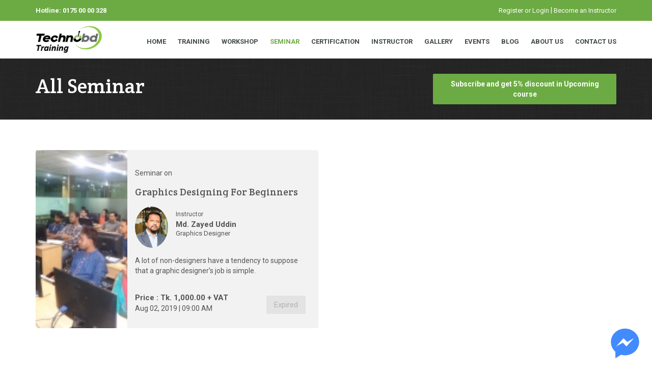

--- FILE ---
content_type: text/html; charset=UTF-8
request_url: https://technobdtraining.com/program/seminar
body_size: 9411
content:
<!DOCTYPE html>
<html lang="en">
    <head>
        <meta charset="utf-8">
        <meta http-equiv="X-UA-Compatible" content="IE=edge">
        <link rel="icon" type="image/png" href="https://technobdtraining.com/assets/images/favicon.ico" />
        <title> Skill development seminar</title>
        <meta name="description" content="Technobd Training arranges skill development seminar & workshop. after successful completion of any program, it provides a certificate.">
        <meta name="viewport" content="width=device-width, initial-scale=1">
        <meta name="google-signin-client_id" content="178658357717-639rr1uas2l1eu4k3r4ckbnti7h153bk.apps.googleusercontent.com">
        <link rel="stylesheet" href="https://use.fontawesome.com/releases/v5.8.1/css/all.css"/>
        <link rel="stylesheet" type="text/css" media="screen" href="https://technobdtraining.com/assets/css/bootstrap.min.css"/>
        <link rel="stylesheet" type="text/css" media="screen" href="https://technobdtraining.com/assets/css/meanmenu.css"/>
        <link rel="stylesheet" type="text/css" media="screen" href="https://technobdtraining.com/assets/css/owl.carousel.min.css"/>
        <link rel="stylesheet" type="text/css" media="screen" href="https://technobdtraining.com/assets/css/lightcase.css"/>
        <link rel="stylesheet" type="text/css" media="screen" href="https://technobdtraining.com/assets/css/animate.css"/>
        <link rel="stylesheet" type="text/css" media="screen" href="https://technobdtraining.com/assets/css/starrr.css"/>
        <link rel="stylesheet" type="text/css" media="screen" href="https://technobdtraining.com/assets/css/daterangepicker.css"/>
        <link rel="stylesheet" type="text/css" media="screen" href="https://technobdtraining.com/assets/css/swiper.css"/>
        <link rel="stylesheet" type="text/css" media="screen" href="https://technobdtraining.com/assets/css/style.css"/>
        <link rel="stylesheet" type="text/css" media="screen" href="https://technobdtraining.com/assets/css/custom.css"/>
        <link rel="stylesheet" type="text/css" media="screen" href="https://technobdtraining.com/assets/css/responsive.css"/>
        <script type="text/javascript">

            var _gaq = _gaq || [];
            _gaq.push(['_setAccount', 'UA-11665205-4']);
            _gaq.push(['_trackPageview']);

            (function () {
                var ga = document.createElement('script');
                ga.type = 'text/javascript';
                ga.async = true;
                ga.src = ('https:' == document.location.protocol ? 'https://ssl' : 'http://www') + '.google-analytics.com/ga.js';
                var s = document.getElementsByTagName('script')[0];
                s.parentNode.insertBefore(ga, s);
            })();

        </script>
    </head>
    <body>
        <!-- start header section -->
        <header>
            <!-- start header top section -->
            <div class="header-top">
                <div class="container">
                    <div class="row">
                        <div class="login-register w-100">
                            <div class="row">
                                <div class="col-md-7">
                                    <span><strong><a href="tel:+8801844047000">Hotline: 0175 00 00 328</a></strong></span>
                                </div>
                                <div class="col-md-5 text-right text-white">

                                    
                                        <button type="button"  data-toggle="modal" data-target="#register_login33">Register or Login</button>
                                        <span>|</span>
                                        <button type="button" data-toggle="modal" data-target="#instructor">Become an Instructor</button>
                                                                    </div>
                            </div>

                        </div>

                        <!-- login -->
                        <div class="modal fade" id="register_login33" tabindex="-1" role="dialog" aria-labelledby="register_login33" aria-hidden="true">
                            <div class="modal-dialog" role="document">
                                <div class="modal-content">
                                    <div class="modal-body">
                                        <div class="row">
                                            <div class="col-md-6">
                                                <div class="row">
                                                    <img src="https://technobdtraining.com/assets/images/ceo/bg.jpg" alt="Social Background">
                                                </div>
                                            </div>
                                            <div class="col-md-6">
                                                <div class="social-login-content">
                                                    <h3>Login or Register</h3>
                                                    <p>Please registration for our affordable programs.</p>
                                                    <form  method="POST" enctype="multipart/form-data">

                                                        <button type="button"  onclick="fbLogin();" id="fbLink" class="social-login-icon bg-facebook text-white form-control"><i class="fab fa-facebook-f"></i> &nbsp; Facebook</button>
                                                        <!--<a href=""><button type="button" class="social-login-icon bg-google text-white form-control"><i class="fab fa-google"></i> &nbsp; Google</button></a>-->         
                                                        <button type="button" onclick="startApp();" id="googleBtnMbl" class="signin2 social-login-icon bg-google text-white form-control"> <i class="fab fa-google"></i> &nbsp; Google</button>
                                                        <a href="https://technobdtraining.com/auth/linkedin?authorization=yes" class="social-login-icon bg-linkedin text-white form-control"><i class="fab fa-linkedin"></i> &nbsp; Linkedin</a>
                                                        <a href="https://technobdtraining.com/auth/github" class="social-login-icon bg-git text-white form-control"><i class="fab fa-github"></i> &nbsp; Github</a>

                                                    </form>
                                                </div>
                                            </div>
                                        </div>
                                    </div>

                                </div>
                            </div>
                        </div>
                        <!-- login -->

                        <!-- instructor -->
                        <div class="modal fade" id="instructor" tabindex="-1" role="dialog" aria-labelledby="instructor" aria-hidden="true">
                            <div class="modal-dialog" role="document">
                                <div class="modal-content">
                                    <div class="modal-body">
                                        <div class="row">

                                            <div class="col-md-6">
                                                <div class="social-login-content">
                                                    <h3>Become an Instructor</h3>
                                                    <p>If you want to be an instructor, please fill-up the form below.</p>
                                                    <form  id="instructorLoginForm" method="POST" novalidate="novalidate">

                                                        <div id="insShowResult"></div>

                                                        <div class="form-group" style="margin-bottom: 15px;">
                                                            <label class="sr-only" for="inlineFormInputGroup">Full Name</label>
                                                            <div class="input-group">
                                                                <div class="input-group-prepend">
                                                                    <div class="input-group-text"><i class="fas fa-user"></i></div>
                                                                </div>
                                                                <input type="text" name="name" class="form-control" id="inlineFormInputGroup" placeholder="Full Name">
                                                            </div>
                                                        </div>
                                                        <div class="form-group" style="margin-bottom: 15px;">
                                                            <label class="sr-only" for="inlineFormInputGroup2">Email</label>
                                                            <div class="input-group">
                                                                <div class="input-group-prepend">
                                                                    <div class="input-group-text"><i class="fas fa-envelope"></i></div>
                                                                </div>
                                                                <input type="text" name="email" class="form-control" id="inlineFormInputGroup2" placeholder="Your Email">
                                                            </div>
                                                        </div>
                                                        <div class="form-group" style="margin-bottom: 15px;">
                                                            <label class="sr-only" for="inlineFormInputGroup3">Phone</label>
                                                            <div class="input-group">
                                                                <div class="input-group-prepend">
                                                                    <div class="input-group-text"><i class="fas fa-phone-square"></i></div>
                                                                </div>
                                                                <input type="text" name="phone" class="form-control" id="inlineFormInputGroup3" placeholder="Phone">
                                                            </div>
                                                        </div>
                                                        <br>
                                                        <div class="form-group">
                                                            <div class="g-recaptcha" data-sitekey="6LdXzqMUAAAAAGqxrDxSp0ybfh1wC0Dd9W-8QGP8"></div>
                                                        </div>
                                                        <br><br>
                                                        <div class="form-group">
                                                            <input type="submit" id="insBtn" style="padding: 7px 16px;margin-right: 5px;" value="Submit" name="submit" class="d-inline btn btn-primary">
                                                            <button type="button" class="btn d-inline bg-git text-white" style="padding: 6px 16px;" data-dismiss="modal">Close</button>
                                                        </div>


                                                    </form>
                                                </div>
                                            </div>

                                            <div class="col-md-6">
                                                <div class="instructor-banner" style="background:url('https://technobdtraining.com/assets/images/ceo/02.jpg')">

                                                </div>
                                            </div>
                                        </div>
                                    </div>

                                </div>
                            </div>

                        </div>
                        <!-- end instructor -->


                    </div>
                </div>
            </div>
            <!-- end header top section -->

            <div class="navbar-wrapper clearfix w-100">
                <div class="container">
                    <div class="row">
                        <div class="col-xs-6 col-md-2">
                            <div class="row">
                                <div class="logo">
                                    <a href="https://technobdtraining.com/"><img src="https://technobdtraining.com/assets/images/logo.png" alt=""></a>
                                </div>
                            </div>
                        </div>
                        <div class="col-xs-6 col-md-10 mean-container">
                            <div class="row">
                                <div class="navigation float-right">
                                    <div class="mainnav">
                                        <a class="" href="https://technobdtraining.com/">Home</a>
                                                                                    <a class="" href="https://technobdtraining.com/program/training">Training</a>
                                                                                    <a class="" href="https://technobdtraining.com/program/workshop">Workshop</a>
                                                                                    <a class="active" href="https://technobdtraining.com/program/seminar">Seminar</a>
                                        
                                        <a class="" href="https://technobdtraining.com/certificate/list">Certification</a>
                                        <a class="" href="https://technobdtraining.com/instructor">Instructor</a>
                                        <a class="" href="https://technobdtraining.com/gallery/list">Gallery</a>
                                        <a class="" href="https://technobdtraining.com/event/list">Events</a>
                                        <a class="" href="https://technobdtraining.com/blog/list">Blog</a>
                                        <a class="" href="https://technobdtraining.com/about-us">About Us</a>
                                        <a class="" href="https://technobdtraining.com/contact">Contact Us</a>

                                    </div>
                                </div>
                                <!--/navigation-->
                            </div>
                        </div>
                    </div>
                </div>
            </div>
            <!--/sticky-wrapper-->


            <!-- start mobile menu -->
            <section class="mobile-menu">
                <div class="container">
                    <div class="row">

                        <div class="menu-wrapper">
                            <div class="mobile-menu-btn">
                                <button type="button" class="open"><i class="fas fa-bars"></i></button>
                                <button type="button" class="mobile-btn" style="font-size:22px" id="search"><i class="fas fa-search"></i></button>
                            </div>

                            <div class="logo">
                                <a href="https://technobdtraining.com/"><img src="https://technobdtraining.com/assets/images/logo.png" alt=""></a>
                            </div>

                            <div class="login-register">
                                                                    <button type="button" class="mobile-btn" style="text-align:right" data-toggle="modal" data-target="#mobile_login"><i class="fas fa-sign-in-alt"></i></button>
                                                            </div>

                            <!-- login -->
                            <div class="modal fade" id="mobile_login" tabindex="-1" role="dialog" aria-labelledby="mobile_login" aria-hidden="true">
                                <div class="modal-dialog" role="document">
                                    <div class="modal-content">
                                        <div class="modal-body">
                                            <button type="button" data-dismiss="modal" class="close_icon_2">&times;</button>
                                            <div class="row">
                                                <div class="col-md-6">
                                                    <div class="row">
                                                        <img src="https://technobdtraining.com/assets/images/ceo/bg.jpg" alt="Social Background">
                                                    </div>
                                                </div>
                                                <div class="col-md-6">
                                                    <div class="social-login-content">
                                                        <h3>Login or Register</h3>
                                                        <p>Please registration for our affordable programs.</p>
                                                        <form  method="POST" enctype="multipart/form-data">

                                                            <button type="button"  onclick="fbLogin();" id="fbLinkMbl" class="social-login-icon bg-facebook text-white form-control"><i class="fab fa-facebook-f"></i> &nbsp; Facebook</button>                                                           
                                                            <button type="button" onclick="startApp();" id="googleBtn" class="signin2 social-login-icon bg-google text-white form-control"> <i class="fab fa-google"></i> &nbsp; Google</button>
                                                            <a href="https://technobdtraining.com/auth/linkedin?authorization=yes" class="social-login-icon bg-linkedin text-white form-control"><i class="fab fa-linkedin"></i> &nbsp; Linkedin</a>
                                                            <a href="https://technobdtraining.com/auth/github" class="social-login-icon bg-git text-white form-control"><i class="fab fa-github"></i> &nbsp; Github</a>

                                                        </form>
                                                    </div>
                                                </div>
                                            </div>
                                        </div>

                                    </div>
                                </div>
                            </div>
                            <!-- login -->

                        </div>

                        <div class="search-anything">
                            <form  method="get" action="https://technobdtraining.com/search">
                                <input type="text" placeholder="Search Anything">
                                <button type="submit" class="mobile-btn"><i class="fas fa-search"></i></button>
                            </form>
                        </div>

                    </div>
                </div>
                <!-- start side menu -->
                <aside class="sidebar">
                    <div class="mobile-main-menu">
                        <div class="toggle-nav">
                            <button type="button" class="close"><i class="fas fa-times"></i></button>
                        </div>

                        <ul class="mobile-nav">
                            <li><button type="button" class="mobile-btn" data-toggle="modal" data-target="#mobile_menu_login" style="color: #6caa43;font-weight: 600;font-size: 16px;">Login Or Register</button></li>
                            <li class="hidden">
                                <h3>Hi, Rasiqul Islam</h3>
                                <p>Wellcome Back</p>
                            </li>
                            <li><a href="https://technobdtraining.com/">Home</a></li>
                            <li><a href="https://technobdtraining.com/search">Search</a></li>
                            <li><button type="button" class="mobile-btn">Categories</button></li>
                        </ul>

                        <!-- login -->
                        <div class="modal fade" id="mobile_menu_login" tabindex="-1" role="dialog" aria-labelledby="mobile_menu_login" aria-hidden="true">
                            <div class="modal-dialog" role="document">
                                <div class="modal-content">
                                    <div class="modal-body">
                                        <button type="button" class="close_icon" data-dismiss="modal">&times;</button>
                                        <div class="row">
                                            <div class="col-md-6">
                                                <div class="row">
                                                    <img src="https://technobdtraining.com/assets/images/ceo/bg.jpg" alt="Social Background">
                                                </div>
                                            </div>
                                            <div class="col-md-6">
                                                <div class="social-login-content">
                                                    <h3>Login or Register</h3>
                                                    <p>Please registration for our affordable programs. </p>
                                                    <form  method="POST" enctype="multipart/form-data">

                                                        <button type="button"  onclick="fbLogin();" id="fbLinkMblMenu" class="social-login-icon bg-facebook text-white form-control"><i class="fab fa-facebook-f"></i> &nbsp; Facebook</button>
                                                        <button type="button" onclick="startApp();" id="googleMblMenu" class="social-login-icon bg-google text-white form-control"><i class="fab fa-google"></i> &nbsp; Google</button>
                                                        <a href="https://technobdtraining.com/auth/linkedin?authorization=yes" class="social-login-icon bg-linkedin text-white form-control"><i class="fab fa-linkedin"></i> &nbsp; Linkedin</a>
                                                        <!--<button type="submit" class="social-login-icon bg-git text-white form-control"><i class="fab fa-github"></i> &nbsp; Github</button>-->
                                                        <a href="https://technobdtraining.com/auth/github"><button type="button" class="social-login-icon bg-git text-white form-control"><i class="fab fa-github"></i> &nbsp; Github</button></a>

                                                    </form>
                                                </div>
                                            </div>
                                        </div>
                                    </div>

                                </div>
                            </div>
                        </div>
                        <!-- login -->


                        <div class="course-category clearfix">
                            <p><a href="https://technobdtraining.com/"><i class="fas fa-tasks"></i> All Category</a></p>
                                                                <p><a class="" href="https://technobdtraining.com/category?id=1"><i class="fas fa-file-invoice-dollar"></i> Accounts</a></p>
                                                                        <p><a class="" href="https://technobdtraining.com/category?id=2"><i class="fas fa-users-cog"></i> Administration</a></p>
                                                                        <p><a class="" href="https://technobdtraining.com/category?id=3"><i class="fas fa-university"></i> Bank</a></p>
                                                                        <p><a class="" href="https://technobdtraining.com/category?id=4"><i class="fas fa-business-time"></i> Business</a></p>
                                                                        <p><a class="" href="https://technobdtraining.com/category?id=5"><i class="fas fa-comments-dollar"></i> Commertial</a></p>
                                                                        <p><a class="" href="https://technobdtraining.com/category?id=6"><i class="fas fas fa-building"></i> Development/ NGO</a></p>
                                                                        <p><a class="" href="https://technobdtraining.com/category?id=7"><i class="far fa-sticky-note"></i> Freelancing</a></p>
                                                                        <p><a class="" href="https://technobdtraining.com/category?id=8"><i class="fas fa-tasks"></i> Human Resource</a></p>
                                                                        <p><a class="" href="https://technobdtraining.com/category?id=9"><i class="fas fa-thumbtack"></i> IT</a></p>
                                                                        <p><a class="" href="https://technobdtraining.com/category?id=11"><i class="fab fa-accusoft"></i> Next stage / Career</a></p>
                                                                        <p><a class="" href="https://technobdtraining.com/category?id=12"><i class="fab fa-accusoft"></i> Project Management</a></p>
                                                                        <p><a class="" href="https://technobdtraining.com/category?id=13"><i class="fa fa-sun"></i> Quality & Process</a></p>
                                                                        <p><a class="" href="https://technobdtraining.com/category?id=14"><i class="fa fa-archive"></i> RMG</a></p>
                                                                        <p><a class="" href="https://technobdtraining.com/category?id=15"><i class="fa fa-briefcase"></i> Marketing/Sales</a></p>
                                                                <p><a href="https://technobdtraining.com/search"><i class="far fa-gem"></i> Other </a></p>

                        </div>

                        <div class="more-info">
                            <h3>More From Technobd Tranning</h3>
                            <ul>
                                <li><a  href="https://technobdtraining.com/certificate/list">Certification</a></li>
                                <li><a  href="https://technobdtraining.com/instructor">Instructor</a></li>
                                <li><a  href="https://technobdtraining.com/gallery/list">Gallery</a></li>
                                <li><a  href="https://technobdtraining.com/event/list">Events</a></li>
                                <li><a  href="https://technobdtraining.com/blog/list">Blog</a></li>
                                <li><a  href="https://technobdtraining.com/about-us">About Us</a></li>
                                <li><a  href="https://technobdtraining.com/contact">Contact Us</a></li>
                            </ul>

                        </div>
                    </div>

                    <div class="close-sidebar-wrapper"></div>

                </aside>
                <!-- end side menu -->
            </section>
            <!-- end mobile menu -->



        </header>
        <!-- end header section -->
<!-- start banner -->
<section class="banner p-30" style="background:url('https://technobdtraining.com/assets/images/course/bg.jpg')">
    <div class="container">
        <div class="row">
            <div class="banner-wrapper w-100 clearfix">
                <div class="row">
                    <div class="col-md-8">
                        <h3>All Seminar</h3>
                    </div>
                    <!-- start discount section -->
                    <div class="col-md-4">
                        <div class="discount bg-danger">
                            <p><a href="https://technobdtraining.com/offer" class="text-white text-center discount p-4">Subscribe and get 5% discount in Upcoming course</a></p>
                        </div>
                    </div>
                    <!-- end discount section -->
                </div>
            </div>
        </div>
    </div>
</section>
<!-- end banner -->

<!-- seminar -->
<section class="section-padding clearfix">
    <div class="container">
        <div class="row">
            <div class="w-100 clearfix">
                <div class="row">
                                                <div class="col-md-6">
                                <div class="workshop">
                                    <div class="row">
                                        <div class="col-md-4">
                                            <div class="row">
                                                <a href="https://technobdtraining.com/program/seminar/view/10">
                                                                                                            <img class="workshop-thumb" src="https://technobdtraining.com/assets/media/program/original/1560332274.jpg"><br>
                                                                                                    </a>
                                            </div>
                                        </div>
                                        <div class="col-md-8">
                                            <a href="https://technobdtraining.com/program/seminar/view/10">
                                                <div class="workshop-content w-100 clearfix">
                                                    <p class="text-white">Seminar on</p>
                                                    <h3 class="text-limit-2">Graphics Designing For Beginners</h3>
                                                    <object>
                                                        <a href="https://technobdtraining.com/instructor/view/2">
                                                            <div class="row">
                                                                <div class="col-md-3">
                                                                    <img src="https://technobdtraining.com/assets/media/instructor/original/1559015100.jpg" style="width:100%" alt="Md. Zayed">
                                                                </div>
                                                                <div class="col-md-9">
                                                                    <div class="row">
                                                                        <div class="instructor-summery w-100 text-white">
                                                                            <p>Instructor</p>
                                                                            <h5>Md. Zayed Uddin</h5>
                                                                            <h6>Graphics Designer</h6>
                                                                        </div>
                                                                    </div>
                                                                </div>
                                                            </div>
                                                        </a>
                                                    </object>
                                                    <p class="text-limit-2">A lot of non-designers have a tendency to suppose that a graphic designer’s job is simple.</p>
                                                                                                            <h5 class="price">Price : Tk. 1,000.00 + VAT</h5>
                                                                                                        <div class="time">
                                                        Aug 02, 2019 | 09:00 AM                                                    </div>
                                                </div>
                                            </a>

                                                                                                <div class="all-link">
                                                        <a href="javascript:void(0)"
                                                           class="register disabled float-right" style="margin-right: 15px">Expired</a>
                                                    </div>
                                                
                                            

                                        </div>
                                    </div>
                                </div>
                            </div>
                                            <!--                    <nav aria-label="...">
                                            <ul class="pagination">
                                                <li class="page-item disabled">
                                                    <a class="page-link" href="#" tabindex="-1" aria-disabled="true">Previous</a>
                                                </li>
                                                <li class="page-item active"><a class="page-link" href="#">1</a></li>
                                                <li class="page-item" aria-current="page">
                                                    <a class="page-link" href="#">2 <span class="sr-only">(current)</span></a>
                                                </li>
                                                <li class="page-item"><a class="page-link" href="#">3</a></li>
                                                <li class="page-item">
                                                    <a class="page-link" href="#">Next</a>
                                                </li>
                                            </ul>
                                        </nav>-->

                </div>

            </div>
            <nav aria-label="...">
                <ul class="pagination">
                                    </ul>
            </nav>
        </div>
    </div>
</section>
<!-- end seminar -->
<!-- start subscription -->
<section class="subscription clearfix w-100 p-4 bg-one">
    <div class="container">
        <div class="row">
            <h3>We'll inform you updates on new courses, seminar or workshop and more</h3>

            <form method="post" id="subscribeNewsletter" action="" class="w-100">
                <div id="subShowResult"></div>
                <div class="row">
                    <div class="col-md-5">
                        <div class="form-group">
                            <input type="text" name="name" id="name" placeholder="Your Name" class="form-control"/>
                        </div>
                    </div>
                    <div class="col-md-5">
                        <div class="form-group">
                            <input type="text" name="email" id="email" placeholder="Your Email" class="form-control"/>
                        </div>
                    </div>
                    <div class="col-md-2">
                        <div class="form-group">
                            <button type="submit" id="subSubmit" class="btn btn-primary"  style="width: 100%;">Subscribe</button>
                        </div>      
                    </div>
                </div>
            </form>
        </div>
    </div>
</section>
<!--end subscription -->


<!-- start footer -->
<footer>
    <div class="container">
        <div class="row">
            <div class="footer-top p-30">
                <div class="row">
                    <div class="col-md-6">
                        <div class="footer-item">
                            <h3 class="footer-title">About </h3>
                            <div class="media">
                                <img class="mr-3" src="https://technobdtraining.com/assets/images/logo.png" alt="Generic placeholder image">
                                <div class="media-body">
                                    <p style="text-align:justify;">Technobd Training started  the journey since 2011. We have experienced and skilled resource personnel as instructor, their aim is to make yourself as a qualified professional as they are in the competitive world.</p>
                                </div>
                            </div>
                        </div>
                    </div>
                    <div class="col-md-3">
                        <div class="footer-item">
                            <h3 class="footer-title">Contact</h3>
                            <ul class="address">
                                <li><i class="fas fa-map-marker"></i> <strong>Address:</strong> 46 Kazi Nazrul Islam Avenue (4th Floor),<br /> Kawran Bazar, Dhaka - 1215, Bangladesh </li>
                                <li><i class="fas fa-envelope"></i> <strong>Email:</strong> info@technobdtranning.com</li>
                                <li><i class="fas fa-phone"></i> <strong>Phone:</strong>  +8801750000328</li>
                            </ul>
                        </div>
                    </div>
                    <div class="col-md-3">
                        <div class="footer-item">
                            <h3 class="footer-title">Follow Us</h3>
                            <ul class="footer d-block w-100 clearfix">
                                <li><a href="https://www.facebook.com/technobd.training/" target="_blank"><i class="fab fa-facebook-f"></i></a></li>
                                <li><a href="#" target="_blank"><i class="fab fa-twitter"></i></a></li>
                                <li><a href="#" target="_blank"><i class="fab fa-youtube"></i></a></li>
                                <li><a href="#" target="_blank"><i class="fab fa-linkedin-in"></i></a></li>
                            </ul>

                        </div>
                    </div>
                </div>
            </div>
        </div>

    </div>
    <!-- start footer bottom -->
    <div class="footer-bottom w-100 text-white">
        <div class="container">
            <div class="row">
                <div class="footer-bottom-wrapper w-100 clearfix">
                    <div class="row">
                        <div class="col-md-6">
                            <p> &copy; 2019 Technobd Training</p>
                        </div>
                        <div class="col-md-6">
                            <ul class="float-right">
                                <li><a class="" href="https://technobdtraining.com/">Home</a></li>
                                <li><a href="https://technobdtraining.com/terms-services">Terms of services</a></li>
                                <li><a href="https://technobdtraining.com/privacy-policy">Privacy Policy</a></li>
                                <li><a class="" href="https://technobdtraining.com/about">About Us</a></li>
                                <li><a class="" href="https://technobdtraining.com/contact">Contact Us</a></li>

                            </ul>
                        </div>
                    </div>
                </div>
            </div>
        </div>
    </div>
    <!-- end footer bottom -->

    <!--    <div class="modal fade" id="subscriber" tabindex="-1" role="dialog" aria-labelledby="feedback" aria-hidden="true">-->
    <!--        <div class="modal-dialog" role="document" style="margin: 4.75rem auto;">-->
    <!--            <div class="modal-content">-->
    <!--                <div class="modal-header">-->
    <!--                    <h5 class="modal-title">Subscribe to Newsletter</h5>-->
    <!--                    <button type="button" class="close" data-dismiss="modal" aria-label="Close">-->
    <!--                        <span aria-hidden="true">&times;</span>-->
    <!--                    </button>-->
    <!--                </div>-->
    <!--                <div class="modal-body">-->
    <!--                    <div id="mShowResult"></div>-->
    <!--                    <form method="POST" action="" id="subscribeNewsletterModal">-->
    <!--                        <div class="form-group">-->
    <!--                            <label>Name</label>-->
    <!--                            <input type="text" name="name" class="form-control"/>-->
    <!--                        </div>-->
    <!--                        <div class="form-group">-->
    <!--                            <label>Email</label>-->
    <!--                            <input type="text" name="email" class="form-control"/>-->
    <!--                        </div>-->
    <!--                        <button type="submit" class="btn btn-primary">Submit</button>-->
    <!--                    </form>-->
    <!--                </div>-->
    <!--            </div>-->
    <!--        </div>-->
    <!--    </div>-->

    <div class="modal fade requestModal" tabindex="-1" role="dialog" aria-labelledby="feedback" aria-hidden="true">
        <div class="modal-dialog" role="document" style="margin: 4.75rem auto;">
            <div class="modal-content">
                <div class="modal-header">
                    <h5 class="modal-title">Request</h5>
                    <button type="button" class="close" data-dismiss="modal" aria-label="Close">
                        <span aria-hidden="true">&times;</span>
                    </button>
                </div>
                <div class="modal-body">
                    <div id="rqsShowResult"></div>
                </div>
            </div>
        </div>
    </div>



</footer>
<!-- end footer -->

<!--<script src="https://code.jquery.com/jquery-1.11.1.min.js"></script>-->
<script src="https://code.jquery.com/jquery-3.1.1.min.js"></script>
<script src="https://technobdtraining.com/assets/js/validate.js"></script>
<script src="https://technobdtraining.com/assets/js/bootstrap.min.js"></script>
<script src="https://technobdtraining.com/assets/js/bootstrap-flash-alert.js"></script>
<script src="https://technobdtraining.com/assets/js/jquery.meanmenu.js"></script>
<script src="https://technobdtraining.com/assets/js/owl.carousel.min.js"></script>
<script src="https://technobdtraining.com/assets/js/lightcase.js"></script>
<script src="https://technobdtraining.com/assets/js/jquery.sticky.js"></script>
<script src="https://technobdtraining.com/assets/js/starrr.js"></script>
<script src="https://technobdtraining.com/assets/js/jquery.goup.min.js"></script>
<script src="https://technobdtraining.com/assets/js/swiper.min.js"></script>
<script src="https://technobdtraining.com/assets/js/custom.js"></script>
<script src="https://technobdtraining.com/assets/js/jquery.lazyloadxt.js"></script>
<script src="https://technobdtraining.com/assets/js/moment.min.js"></script>
<script src="https://technobdtraining.com/assets/js/daterangepicker.min.js"></script>
<script src="https://technobdtraining.com/assets/js/fbmsg.js"></script>
<link href="https://technobdtraining.com/assets/css/fbmsg.css" rel="stylesheet">
<!--//rechaptcha-->
<script src="https://www.google.com/recaptcha/api.js" async defer></script>  
<script src="https://apis.google.com/js/api:client.js"></script>
<link rel="stylesheet" href="https://cdnjs.cloudflare.com/ajax/libs/jquery-confirm/3.3.2/jquery-confirm.min.css">
<script src="https://cdnjs.cloudflare.com/ajax/libs/jquery-confirm/3.3.2/jquery-confirm.min.js"></script>

<script>
    var googleUser = {};
    var startApp = function () {
        gapi.load('auth2', function () {
            $('#register_login33').modal('hide');
            $('#mobile_menu_login').modal('hide');
            $('#mobile_login').modal('hide');
            // Retrieve the singleton for the GoogleAuth library and set up the client.
            auth2 = gapi.auth2.init({
                //local client id 178658357717-qpt66ui1pgpvief1b9r87fdrglnj602c.apps.googleusercontent.com
                //live client id 277925525026-41h0dvfe34968te6oqg6t8sh4gt4l0lq.apps.googleusercontent.com
                client_id: '277925525026-41h0dvfe34968te6oqg6t8sh4gt4l0lq.apps.googleusercontent.com',
                cookiepolicy: 'single_host_origin',
            });
            attachSignin(document.getElementById('googleBtn'));
            attachSignin(document.getElementById('googleBtnMbl'));
            attachSignin(document.getElementById('googleMblMenu'));
            attachSignin(document.getElementById('googleBtnenroll'), 'enroll');
        });
    };
    function attachSignin(element, enroll = false) {
//        console.log(element.id);
        var enroll_page = enroll;
        auth2.attachClickHandler(element, {},
                function (googleUser) {
                    gapi.client.load('oauth2', 'v2', function () {
                        gapi.client.oauth2.userinfo.get({
                            'userId': 'me'
                        }).then(function (response) {
                            console.log(JSON.stringify(response));
                            var id_token = googleUser.getAuthResponse().id_token;
                            console.log(JSON.stringify(id_token));
                            $.post("https://technobdtraining.com/auth/user_login", {google_token: id_token, enroll: enroll_page, oauth_provider: 'google'}, function (data) {
                                if (data.status == 1) {
                                    if (data.msg == 'unregistered') {
                                        window.location.href = "https://technobdtraining.com/auth/registrationPreview";
                                    } else if (data.msg == 'enroll') {
                                        window.location.href = "";
                                    } else {
                                        setTimeout(function () {
                                            location.reload();
                                            obj.close();
                                        }, 2000);
                                        var obj = $.alert({
                                            title: 'Login Success!',
                                            content: 'You have logged in successfully!',
                                        })
                                    }
//                                    }
                                } else {
                                    alert('Login failed');
                                }
                            })
                        });
                    });
                }
        );
    }
    $(document).ready(function () {
        startApp();
    });</script>
<script type="text/javascript">
    var base = "https://technobdtraining.com/";
    $(document).ready(function () {
        // validate form on keyup and submit
        $("#formContactUs").validate
                ({
                    rules: {
                        name: "required",
                        email: "required",
                        phone: "required",
                        message: {
                            required: true,
                            minlength: 30,
                        },
                    },
                    messages: {
                        name: "Enter your name here.",
                        email: "Enter your email number here.",
                        phone: "Enter your phone number here.",
                        message: {
                            required: "Enter your message.",
                            minlength: "Message must be minimum 30 character long."
                        },
                    },
                    submitHandler: function (form) {
                        sendContactRequest(form);
                        return false; // required to block normal submit since you used ajax
                    }
                });
    });</script>
<script>

    $(function () {

        setTimeout(function () {
            $('.lds-css').fadeOut('slow');
        }, 500);
    });</script>



<div id="fbmsg">
    <div class="fbmsg-badge">
        <div class="messanger" >
            <img style="cursor:pointer" src="https://technobdtraining.com/assets/images/messanger.png" alt="messanger"/>
        </div>
    </div>
    <div class="wp-sheet" style="display:none">
        <div class="wp-sheet-head">
            <div class="wp-sheet-head-inner">Technobd Training</div>
            <a href="#" class="wp-sheet-head-close">×</a>
        </div>
        <div class="wp-sheet-body"></div>
        <div class="wp-sheet-content">
            <div class="wp-sheet-content-inner">
                <div class="wp-sheet-content-part"></div>
            </div>
        </div>
        <div class="wp-sheet-footer"></div>
    </div>
</div>
<script>(function (d, s, id) {
        var js, fjs = d.getElementsByTagName(s)[0];
        if (d.getElementById(id))
            return;
        js = d.createElement(s);
        js.id = id;
        js.src = "//connect.facebook.net/en_US/sdk.js#xfbml=1&version=v2.6";
        fjs.parentNode.insertBefore(js, fjs);
    }(document, 'script', 'facebook-jssdk'));</script>

<script>
    $(document).ready(function () {

        $("#subscribeNewsletterModal").validate({
            rules: {
                name: "required",
                email: {
                    required: true,
                    email: true
                },
            },
            submitHandler: function (form) {
                sendSubscribeNewsletter(form);
                return false; // required to block normal submit since you used ajax
            }
        });
        function sendSubscribeNewsletter(form) {
            var button_loader = '<i class="fa fa-spinner fa-spin"></i> Sending...';
            $("#mbtn").html(button_loader);
            $.ajax({
                type: "POST",
                url: "https://technobdtraining.com/main/subscription",
                dataType: "JSON",
                data: $(form).serialize(),
                success: function (response) {

//                    console.log(response);

                    if (response.status == 1) { // success
                        $('#subscribeNewsletterModal')[0].reset();
                        $("#mbtn").html('Submit');
                        alertMessage('#mShowResult', 'success', response.message);
                    } else { // error
                        alertMessage('#mShowResult', 'danger', response.message);
                        $("#mbtn").html('Submit');
                    }
                }
            });
        }

        function alertMessage(selector, type, message) {
            $(selector).html(''); // blank previous message
            var getMsg = '<div class="alert alert-' + type + '" role="alert">' + message + '</div>'; // html part
            $(selector).html(getMsg); // finally generate message
            $(selector).show(); // show message
            setTimeout(function () {
                $(selector).hide();
            }, 5000);
            $("#subscribeNewsletterModal").modal('hide');
        }
    });</script>

<script>
    var swiper = new Swiper('.swiper-container', {
        slidesPerView: 4,
        slidesPerGroup: 4,
        speed: 1000,
        spaceBetween: 30,
        loop: true,
        navigation: {
            nextEl: '.swiper-button-next',
            prevEl: '.swiper-button-prev',
        },
        breakpoints: {
            // when window width is <= 320px
            320: {
                slidesPerView: 1,
                slidesPerGroup: 1,
                spaceBetween: 10
            },
            // when window width is <= 480px
            480: {
                slidesPerView: 1,
                slidesPerGroup: 1,
                spaceBetween: 20
            },
            // when window width is <= 640px

            990: {
                slidesPerView: 1,
                slidesPerGroup: 1,
                spaceBetween: 30
            }
        }
    });</script>
<script>
    var swiper = new Swiper('.swiper-container.seminar', {
        slidesPerView: 2,
        spaceBetween: 10,
        slidesPerGroup: 2,
        speed: 1000,
        loop: true,
        navigation: {
            nextEl: '.swiper-button-next',
            prevEl: '.swiper-button-prev',
        },
        breakpoints: {
            // when window width is <= 320px
            320: {
                slidesPerView: 1,
                slidesPerGroup: 1,
                spaceBetween: 10
            },
            // when window width is <= 480px
            480: {
                slidesPerView: 1,
                slidesPerGroup: 1,
                spaceBetween: 20
            },
            // when window width is <= 640px

            990: {
                slidesPerView: 1,
                slidesPerGroup: 1,
                spaceBetween: 30
            }
        }
    });</script>
<script>
    var swiper = new Swiper('.swiper-container.related-course', {
        slidesPerView: 3,
        spaceBetween: 10,
        slidesPerGroup: 3,
        speed: 1000,
        loop: true,
        navigation: {
            nextEl: '.swiper-button-next',
            prevEl: '.swiper-button-prev',
        },
        breakpoints: {
            // when window width is <= 320px
            320: {
                slidesPerView: 1,
                slidesPerGroup: 1,
                spaceBetween: 10
            },
            // when window width is <= 480px
            480: {
                slidesPerView: 1,
                slidesPerGroup: 1,
                spaceBetween: 20
            },
            // when window width is <= 640px

            990: {
                slidesPerView: 1,
                slidesPerGroup: 1,
                spaceBetween: 30
            }
        }
    });</script>

<script>
    $(document).ready(function () {
        $(".open").click(function () {
            $("aside").addClass("openSidebar");
        });
        $(".close").click(function () {
            $("aside").removeClass("openSidebar");
        });
        $(".close-sidebar-wrapper").click(function () {
            $("aside").removeClass("openSidebar");
        });
        $(".show_categories").click(function () {
            $(".course-category").slideToggle("slow");
        });
        $(".open").click(function () {
            $("body").css("overflow", "hidden");
        });
        $(".close,.close-sidebar-wrapper").click(function () {
            $("body").css("overflow", "unset");
        });
    });</script>

<script>
    $(".workshop").on('click', function () {
        window.location = "http://www.google.com";
    });</script>

<script>
    $(document).ready(function ($) {
        //Default Action
        $(".tab_content").hide(); //Hide all content
        $("ul.tabs li:first").addClass("active").show().find("label input:radio").attr("checked", ""); //Activate first tab
        $(".tab_content:first").show(); //Show first tab content
        //On Click Event
        $("ul.tabs li").click(function () {
            $("ul.tabs li").removeClass("active");
            $("ul.tabs li").find("label input:radio").attr("checked", "");
            $(this).addClass("active").find("label input:radio").attr("checked", "checked");
            $(".tab_content").hide(); //Hide all tab content
            var activeTab = $(this).find("label input:radio").val();
            $('#' + activeTab).show();
        });
    });</script>

<script>
    $(document).ready(function () {

        $("#instructorLoginForm").validate({
            rules: {
                name: "required",
                phone: "required",
                email: {
                    required: true,
                    email: true
                },
            },
            submitHandler: function (form) {
                instructorRegistration(form);
                return false; // required to block normal submit since you used ajax
            }
        });
        function instructorRegistration(form) {
            var button_loader = '<i class="fa fa-spinner fa-spin"></i> Sending...';
            $("#insBtn").html(button_loader);
            $.ajax({
                type: "POST",
                url: "https://technobdtraining.com/instructor/registration",
                dataType: "JSON",
                data: $(form).serialize(),
                success: function (response) {

//                    console.log(response);

                    if (response.status == 1) { // success
                        $('#instructorLoginForm')[0].reset();
                        $("#insBtn").html('Submit');
                        grecaptcha.reset();
                        alertMessage('#insShowResult', 'success', response.message);
                    } else { // error
                        alertMessage('#insShowResult', 'danger', response.message);
                        $("#insBtn").html('Submit');
                    }
                }
            });
        }

        function alertMessage(selector, type, message) {
            $(selector).html(''); // blank previous message
            var getMsg = '<div class="alert alert-' + type + '" role="alert">' + message + '</div>'; // html part
            $(selector).html(getMsg); // finally generate message
            $(selector).show(); // show message
            setTimeout(function () {
                $(selector).hide();
            }, 7000);
        }
    });</script>

<script>
    $(document).ready(function () {

        $("#subscribeNewsletter").validate({
            rules: {
                name: "required",
                email: {
                    required: true,
                    email: true
                },
            },
            submitHandler: function (form) {
                sendSubscribeNewsletter(form);
                return false; // required to block normal submit since you used ajax
            }
        });
        function sendSubscribeNewsletter(form) {
            var button_loader = '<i class="fa fa-spinner fa-spin"></i> Sending...';
            $("#subSubmit").html(button_loader);
            $.ajax({
                type: "POST",
                url: "https://technobdtraining.com/main/subscription",
                dataType: "JSON",
                data: $(form).serialize(),
                success: function (response) {

//                    console.log(response);

                    if (response.status == 1) { // success
                        $('#subscribeNewsletter')[0].reset();
                        $("#subSubmit").html('Subscribe');
                        alertMessage('#subShowResult', 'success', response.message);
                    } else { // error
                        alertMessage('#subShowResult', 'danger', response.message);
                        $("#subSubmit").html('Subscribe');
                    }
                }
            });
        }

        function alertMessage(selector, type, message) {
            $(selector).html(''); // blank previous message
            var getMsg = '<div class="alert alert-' + type + '" role="alert">' + message + '</div>'; // html part
            $(selector).html(getMsg); // finally generate message
            $(selector).show(); // show message
            setTimeout(function () {
                $(selector).hide();
            }, 5000);
        }
    });</script>

<script>
    $(document).ready(function () {
        var batchId = 0;
        $(".requestForm"+batchId).validate({
            rules: {
                batch_id: "required",
                user_id: "required",
            },
            submitHandler: function (form) {
                sendUserRequest(form);
                return false; // required to block normal submit since you used ajax
            }
        });
        function sendUserRequest(form) {
            var button_loader = '<i class="fa fa-spinner fa-spin"></i> Request...';
            $(".rqsSubmit").html(button_loader);
            $.ajax({
                type: "POST",
                url: "https://technobdtraining.com/userRequest",
                dataType: "JSON",
                data: $(form).serialize(),
                success: function (response) {

//                    console.log(response);

                    if (response.status == 1) { // success
                        $(".rqsSubmit").html('Request');
                        $('.requestModal').modal('show');
                        alertMessage('#rqsShowResult', 'success', response.message);
                        setTimeout(function () {
                            $('.requestModal').modal('hide');
                        }, 5000);
                    } else { // error
                        $(".rqsSubmit").html('Request');
                        $('.requestModal').modal('show');
                        alertMessage('#rqsShowResult', 'danger', response.message);
                        setTimeout(function () {
                            $('.requestModal').modal('hide');
                        }, 5000);
                    }
                }
            });
        }

        function alertMessage(selector, type, message) {
            $(selector).html(''); // blank previous message
            var getMsg = '<div class="alert alert-' + type + '" role="alert">' + message + '</div>'; // html part
            $(selector).html(getMsg); // finally generate message
            $(selector).show(); // show message
            setTimeout(function () {
                $(selector).hide();
            }, 5000);
        }
    });</script>
<script>
    window.fbAsyncInit = function () {
        // FB JavaScript SDK configuration and setup
        FB.init({
            appId: '2281248205460926', // FB App ID //local app id 2286896368219843 //live 2281248205460926
            cookie: true, // enable cookies to allow the server to access the session
            xfbml: true, // parse social plugins on this page
            version: 'v3.2' // use graph api version 2.10 previous version v2.10
        });
        // Check whether the user already logged in
        FB.getLoginStatus(function (response) {
            if (!response.status === 'connected') {
                //display user data

            }
        });
    };
    // Load the JavaScript SDK asynchronously
    (function (d, s, id) {
        var js, fjs = d.getElementsByTagName(s)[0];
        if (d.getElementById(id))
            return;
        js = d.createElement(s);
        js.id = id;
        js.src = "//connect.facebook.net/en_US/sdk.js";
        fjs.parentNode.insertBefore(js, fjs);
    }(document, 'script', 'facebook-jssdk'));
    // Facebook login with JavaScript SDK
    function fbLogin(enroll = false) {
        FB.login(function (response) {
            if (response.authResponse) {
                var enroll_page = enroll;
                var id_token = response.authResponse.accessToken;
                console.log(JSON.stringify(id_token));
                // Get and display the user profile data
//                getFbUserData();

                $.post("https://technobdtraining.com/auth/user_login", {facebook_token: id_token, enroll: enroll_page, oauth_provider: 'facebook'}, function (data) {
                    if (data.status == 1) {
                        if (data.msg == 'unregistered') {
                            window.location.href = "https://technobdtraining.com/auth/registrationPreview";
                        } else {
                            setTimeout(function () {
                                location.reload();
                            }, 2000);
                            var obj = $.alert({
                                title: 'Login Success!',
                                content: 'You have logged in successfully!',
                            })
                            setTimeout(function () {
                                // some point in future.
                                obj.close();
                            }, 2000);
                        }
                    } else {
                        alert('Login failed');
                    }
                })
            }
        }, {scope: 'email'});
        $('#register_login33').modal('hide');
        $('#mobile_menu_login').modal('hide');
        $('#mobile_login').modal('hide');
    }

    // Fetch the user profile data from facebook
    function getFbUserData() {
        FB.api('/me', {locale: 'en_US', fields: 'id,first_name,last_name,email,link,picture'},
                function (response) {
                    console.log(JSON.stringify(response.authResponse.accessToken));
//                    saveUserData(response);
                });
    }
    // Save user data to the database
    function saveUserData(userData) {
        $.post("https://technobdtraining.com/auth/user_login", {oauth_provider: 'facebook', userData: JSON.stringify(userData)}, function (data) {
            setTimeout(function () {
                alert(1);
            }, 100);
            location.reload();
        });
        location.reload();
        return false;
    }


</script>



</body>
</html>

--- FILE ---
content_type: text/html; charset=utf-8
request_url: https://www.google.com/recaptcha/api2/anchor?ar=1&k=6LdXzqMUAAAAAGqxrDxSp0ybfh1wC0Dd9W-8QGP8&co=aHR0cHM6Ly90ZWNobm9iZHRyYWluaW5nLmNvbTo0NDM.&hl=en&v=PoyoqOPhxBO7pBk68S4YbpHZ&size=normal&anchor-ms=20000&execute-ms=30000&cb=qoiy4c8gao9g
body_size: 49413
content:
<!DOCTYPE HTML><html dir="ltr" lang="en"><head><meta http-equiv="Content-Type" content="text/html; charset=UTF-8">
<meta http-equiv="X-UA-Compatible" content="IE=edge">
<title>reCAPTCHA</title>
<style type="text/css">
/* cyrillic-ext */
@font-face {
  font-family: 'Roboto';
  font-style: normal;
  font-weight: 400;
  font-stretch: 100%;
  src: url(//fonts.gstatic.com/s/roboto/v48/KFO7CnqEu92Fr1ME7kSn66aGLdTylUAMa3GUBHMdazTgWw.woff2) format('woff2');
  unicode-range: U+0460-052F, U+1C80-1C8A, U+20B4, U+2DE0-2DFF, U+A640-A69F, U+FE2E-FE2F;
}
/* cyrillic */
@font-face {
  font-family: 'Roboto';
  font-style: normal;
  font-weight: 400;
  font-stretch: 100%;
  src: url(//fonts.gstatic.com/s/roboto/v48/KFO7CnqEu92Fr1ME7kSn66aGLdTylUAMa3iUBHMdazTgWw.woff2) format('woff2');
  unicode-range: U+0301, U+0400-045F, U+0490-0491, U+04B0-04B1, U+2116;
}
/* greek-ext */
@font-face {
  font-family: 'Roboto';
  font-style: normal;
  font-weight: 400;
  font-stretch: 100%;
  src: url(//fonts.gstatic.com/s/roboto/v48/KFO7CnqEu92Fr1ME7kSn66aGLdTylUAMa3CUBHMdazTgWw.woff2) format('woff2');
  unicode-range: U+1F00-1FFF;
}
/* greek */
@font-face {
  font-family: 'Roboto';
  font-style: normal;
  font-weight: 400;
  font-stretch: 100%;
  src: url(//fonts.gstatic.com/s/roboto/v48/KFO7CnqEu92Fr1ME7kSn66aGLdTylUAMa3-UBHMdazTgWw.woff2) format('woff2');
  unicode-range: U+0370-0377, U+037A-037F, U+0384-038A, U+038C, U+038E-03A1, U+03A3-03FF;
}
/* math */
@font-face {
  font-family: 'Roboto';
  font-style: normal;
  font-weight: 400;
  font-stretch: 100%;
  src: url(//fonts.gstatic.com/s/roboto/v48/KFO7CnqEu92Fr1ME7kSn66aGLdTylUAMawCUBHMdazTgWw.woff2) format('woff2');
  unicode-range: U+0302-0303, U+0305, U+0307-0308, U+0310, U+0312, U+0315, U+031A, U+0326-0327, U+032C, U+032F-0330, U+0332-0333, U+0338, U+033A, U+0346, U+034D, U+0391-03A1, U+03A3-03A9, U+03B1-03C9, U+03D1, U+03D5-03D6, U+03F0-03F1, U+03F4-03F5, U+2016-2017, U+2034-2038, U+203C, U+2040, U+2043, U+2047, U+2050, U+2057, U+205F, U+2070-2071, U+2074-208E, U+2090-209C, U+20D0-20DC, U+20E1, U+20E5-20EF, U+2100-2112, U+2114-2115, U+2117-2121, U+2123-214F, U+2190, U+2192, U+2194-21AE, U+21B0-21E5, U+21F1-21F2, U+21F4-2211, U+2213-2214, U+2216-22FF, U+2308-230B, U+2310, U+2319, U+231C-2321, U+2336-237A, U+237C, U+2395, U+239B-23B7, U+23D0, U+23DC-23E1, U+2474-2475, U+25AF, U+25B3, U+25B7, U+25BD, U+25C1, U+25CA, U+25CC, U+25FB, U+266D-266F, U+27C0-27FF, U+2900-2AFF, U+2B0E-2B11, U+2B30-2B4C, U+2BFE, U+3030, U+FF5B, U+FF5D, U+1D400-1D7FF, U+1EE00-1EEFF;
}
/* symbols */
@font-face {
  font-family: 'Roboto';
  font-style: normal;
  font-weight: 400;
  font-stretch: 100%;
  src: url(//fonts.gstatic.com/s/roboto/v48/KFO7CnqEu92Fr1ME7kSn66aGLdTylUAMaxKUBHMdazTgWw.woff2) format('woff2');
  unicode-range: U+0001-000C, U+000E-001F, U+007F-009F, U+20DD-20E0, U+20E2-20E4, U+2150-218F, U+2190, U+2192, U+2194-2199, U+21AF, U+21E6-21F0, U+21F3, U+2218-2219, U+2299, U+22C4-22C6, U+2300-243F, U+2440-244A, U+2460-24FF, U+25A0-27BF, U+2800-28FF, U+2921-2922, U+2981, U+29BF, U+29EB, U+2B00-2BFF, U+4DC0-4DFF, U+FFF9-FFFB, U+10140-1018E, U+10190-1019C, U+101A0, U+101D0-101FD, U+102E0-102FB, U+10E60-10E7E, U+1D2C0-1D2D3, U+1D2E0-1D37F, U+1F000-1F0FF, U+1F100-1F1AD, U+1F1E6-1F1FF, U+1F30D-1F30F, U+1F315, U+1F31C, U+1F31E, U+1F320-1F32C, U+1F336, U+1F378, U+1F37D, U+1F382, U+1F393-1F39F, U+1F3A7-1F3A8, U+1F3AC-1F3AF, U+1F3C2, U+1F3C4-1F3C6, U+1F3CA-1F3CE, U+1F3D4-1F3E0, U+1F3ED, U+1F3F1-1F3F3, U+1F3F5-1F3F7, U+1F408, U+1F415, U+1F41F, U+1F426, U+1F43F, U+1F441-1F442, U+1F444, U+1F446-1F449, U+1F44C-1F44E, U+1F453, U+1F46A, U+1F47D, U+1F4A3, U+1F4B0, U+1F4B3, U+1F4B9, U+1F4BB, U+1F4BF, U+1F4C8-1F4CB, U+1F4D6, U+1F4DA, U+1F4DF, U+1F4E3-1F4E6, U+1F4EA-1F4ED, U+1F4F7, U+1F4F9-1F4FB, U+1F4FD-1F4FE, U+1F503, U+1F507-1F50B, U+1F50D, U+1F512-1F513, U+1F53E-1F54A, U+1F54F-1F5FA, U+1F610, U+1F650-1F67F, U+1F687, U+1F68D, U+1F691, U+1F694, U+1F698, U+1F6AD, U+1F6B2, U+1F6B9-1F6BA, U+1F6BC, U+1F6C6-1F6CF, U+1F6D3-1F6D7, U+1F6E0-1F6EA, U+1F6F0-1F6F3, U+1F6F7-1F6FC, U+1F700-1F7FF, U+1F800-1F80B, U+1F810-1F847, U+1F850-1F859, U+1F860-1F887, U+1F890-1F8AD, U+1F8B0-1F8BB, U+1F8C0-1F8C1, U+1F900-1F90B, U+1F93B, U+1F946, U+1F984, U+1F996, U+1F9E9, U+1FA00-1FA6F, U+1FA70-1FA7C, U+1FA80-1FA89, U+1FA8F-1FAC6, U+1FACE-1FADC, U+1FADF-1FAE9, U+1FAF0-1FAF8, U+1FB00-1FBFF;
}
/* vietnamese */
@font-face {
  font-family: 'Roboto';
  font-style: normal;
  font-weight: 400;
  font-stretch: 100%;
  src: url(//fonts.gstatic.com/s/roboto/v48/KFO7CnqEu92Fr1ME7kSn66aGLdTylUAMa3OUBHMdazTgWw.woff2) format('woff2');
  unicode-range: U+0102-0103, U+0110-0111, U+0128-0129, U+0168-0169, U+01A0-01A1, U+01AF-01B0, U+0300-0301, U+0303-0304, U+0308-0309, U+0323, U+0329, U+1EA0-1EF9, U+20AB;
}
/* latin-ext */
@font-face {
  font-family: 'Roboto';
  font-style: normal;
  font-weight: 400;
  font-stretch: 100%;
  src: url(//fonts.gstatic.com/s/roboto/v48/KFO7CnqEu92Fr1ME7kSn66aGLdTylUAMa3KUBHMdazTgWw.woff2) format('woff2');
  unicode-range: U+0100-02BA, U+02BD-02C5, U+02C7-02CC, U+02CE-02D7, U+02DD-02FF, U+0304, U+0308, U+0329, U+1D00-1DBF, U+1E00-1E9F, U+1EF2-1EFF, U+2020, U+20A0-20AB, U+20AD-20C0, U+2113, U+2C60-2C7F, U+A720-A7FF;
}
/* latin */
@font-face {
  font-family: 'Roboto';
  font-style: normal;
  font-weight: 400;
  font-stretch: 100%;
  src: url(//fonts.gstatic.com/s/roboto/v48/KFO7CnqEu92Fr1ME7kSn66aGLdTylUAMa3yUBHMdazQ.woff2) format('woff2');
  unicode-range: U+0000-00FF, U+0131, U+0152-0153, U+02BB-02BC, U+02C6, U+02DA, U+02DC, U+0304, U+0308, U+0329, U+2000-206F, U+20AC, U+2122, U+2191, U+2193, U+2212, U+2215, U+FEFF, U+FFFD;
}
/* cyrillic-ext */
@font-face {
  font-family: 'Roboto';
  font-style: normal;
  font-weight: 500;
  font-stretch: 100%;
  src: url(//fonts.gstatic.com/s/roboto/v48/KFO7CnqEu92Fr1ME7kSn66aGLdTylUAMa3GUBHMdazTgWw.woff2) format('woff2');
  unicode-range: U+0460-052F, U+1C80-1C8A, U+20B4, U+2DE0-2DFF, U+A640-A69F, U+FE2E-FE2F;
}
/* cyrillic */
@font-face {
  font-family: 'Roboto';
  font-style: normal;
  font-weight: 500;
  font-stretch: 100%;
  src: url(//fonts.gstatic.com/s/roboto/v48/KFO7CnqEu92Fr1ME7kSn66aGLdTylUAMa3iUBHMdazTgWw.woff2) format('woff2');
  unicode-range: U+0301, U+0400-045F, U+0490-0491, U+04B0-04B1, U+2116;
}
/* greek-ext */
@font-face {
  font-family: 'Roboto';
  font-style: normal;
  font-weight: 500;
  font-stretch: 100%;
  src: url(//fonts.gstatic.com/s/roboto/v48/KFO7CnqEu92Fr1ME7kSn66aGLdTylUAMa3CUBHMdazTgWw.woff2) format('woff2');
  unicode-range: U+1F00-1FFF;
}
/* greek */
@font-face {
  font-family: 'Roboto';
  font-style: normal;
  font-weight: 500;
  font-stretch: 100%;
  src: url(//fonts.gstatic.com/s/roboto/v48/KFO7CnqEu92Fr1ME7kSn66aGLdTylUAMa3-UBHMdazTgWw.woff2) format('woff2');
  unicode-range: U+0370-0377, U+037A-037F, U+0384-038A, U+038C, U+038E-03A1, U+03A3-03FF;
}
/* math */
@font-face {
  font-family: 'Roboto';
  font-style: normal;
  font-weight: 500;
  font-stretch: 100%;
  src: url(//fonts.gstatic.com/s/roboto/v48/KFO7CnqEu92Fr1ME7kSn66aGLdTylUAMawCUBHMdazTgWw.woff2) format('woff2');
  unicode-range: U+0302-0303, U+0305, U+0307-0308, U+0310, U+0312, U+0315, U+031A, U+0326-0327, U+032C, U+032F-0330, U+0332-0333, U+0338, U+033A, U+0346, U+034D, U+0391-03A1, U+03A3-03A9, U+03B1-03C9, U+03D1, U+03D5-03D6, U+03F0-03F1, U+03F4-03F5, U+2016-2017, U+2034-2038, U+203C, U+2040, U+2043, U+2047, U+2050, U+2057, U+205F, U+2070-2071, U+2074-208E, U+2090-209C, U+20D0-20DC, U+20E1, U+20E5-20EF, U+2100-2112, U+2114-2115, U+2117-2121, U+2123-214F, U+2190, U+2192, U+2194-21AE, U+21B0-21E5, U+21F1-21F2, U+21F4-2211, U+2213-2214, U+2216-22FF, U+2308-230B, U+2310, U+2319, U+231C-2321, U+2336-237A, U+237C, U+2395, U+239B-23B7, U+23D0, U+23DC-23E1, U+2474-2475, U+25AF, U+25B3, U+25B7, U+25BD, U+25C1, U+25CA, U+25CC, U+25FB, U+266D-266F, U+27C0-27FF, U+2900-2AFF, U+2B0E-2B11, U+2B30-2B4C, U+2BFE, U+3030, U+FF5B, U+FF5D, U+1D400-1D7FF, U+1EE00-1EEFF;
}
/* symbols */
@font-face {
  font-family: 'Roboto';
  font-style: normal;
  font-weight: 500;
  font-stretch: 100%;
  src: url(//fonts.gstatic.com/s/roboto/v48/KFO7CnqEu92Fr1ME7kSn66aGLdTylUAMaxKUBHMdazTgWw.woff2) format('woff2');
  unicode-range: U+0001-000C, U+000E-001F, U+007F-009F, U+20DD-20E0, U+20E2-20E4, U+2150-218F, U+2190, U+2192, U+2194-2199, U+21AF, U+21E6-21F0, U+21F3, U+2218-2219, U+2299, U+22C4-22C6, U+2300-243F, U+2440-244A, U+2460-24FF, U+25A0-27BF, U+2800-28FF, U+2921-2922, U+2981, U+29BF, U+29EB, U+2B00-2BFF, U+4DC0-4DFF, U+FFF9-FFFB, U+10140-1018E, U+10190-1019C, U+101A0, U+101D0-101FD, U+102E0-102FB, U+10E60-10E7E, U+1D2C0-1D2D3, U+1D2E0-1D37F, U+1F000-1F0FF, U+1F100-1F1AD, U+1F1E6-1F1FF, U+1F30D-1F30F, U+1F315, U+1F31C, U+1F31E, U+1F320-1F32C, U+1F336, U+1F378, U+1F37D, U+1F382, U+1F393-1F39F, U+1F3A7-1F3A8, U+1F3AC-1F3AF, U+1F3C2, U+1F3C4-1F3C6, U+1F3CA-1F3CE, U+1F3D4-1F3E0, U+1F3ED, U+1F3F1-1F3F3, U+1F3F5-1F3F7, U+1F408, U+1F415, U+1F41F, U+1F426, U+1F43F, U+1F441-1F442, U+1F444, U+1F446-1F449, U+1F44C-1F44E, U+1F453, U+1F46A, U+1F47D, U+1F4A3, U+1F4B0, U+1F4B3, U+1F4B9, U+1F4BB, U+1F4BF, U+1F4C8-1F4CB, U+1F4D6, U+1F4DA, U+1F4DF, U+1F4E3-1F4E6, U+1F4EA-1F4ED, U+1F4F7, U+1F4F9-1F4FB, U+1F4FD-1F4FE, U+1F503, U+1F507-1F50B, U+1F50D, U+1F512-1F513, U+1F53E-1F54A, U+1F54F-1F5FA, U+1F610, U+1F650-1F67F, U+1F687, U+1F68D, U+1F691, U+1F694, U+1F698, U+1F6AD, U+1F6B2, U+1F6B9-1F6BA, U+1F6BC, U+1F6C6-1F6CF, U+1F6D3-1F6D7, U+1F6E0-1F6EA, U+1F6F0-1F6F3, U+1F6F7-1F6FC, U+1F700-1F7FF, U+1F800-1F80B, U+1F810-1F847, U+1F850-1F859, U+1F860-1F887, U+1F890-1F8AD, U+1F8B0-1F8BB, U+1F8C0-1F8C1, U+1F900-1F90B, U+1F93B, U+1F946, U+1F984, U+1F996, U+1F9E9, U+1FA00-1FA6F, U+1FA70-1FA7C, U+1FA80-1FA89, U+1FA8F-1FAC6, U+1FACE-1FADC, U+1FADF-1FAE9, U+1FAF0-1FAF8, U+1FB00-1FBFF;
}
/* vietnamese */
@font-face {
  font-family: 'Roboto';
  font-style: normal;
  font-weight: 500;
  font-stretch: 100%;
  src: url(//fonts.gstatic.com/s/roboto/v48/KFO7CnqEu92Fr1ME7kSn66aGLdTylUAMa3OUBHMdazTgWw.woff2) format('woff2');
  unicode-range: U+0102-0103, U+0110-0111, U+0128-0129, U+0168-0169, U+01A0-01A1, U+01AF-01B0, U+0300-0301, U+0303-0304, U+0308-0309, U+0323, U+0329, U+1EA0-1EF9, U+20AB;
}
/* latin-ext */
@font-face {
  font-family: 'Roboto';
  font-style: normal;
  font-weight: 500;
  font-stretch: 100%;
  src: url(//fonts.gstatic.com/s/roboto/v48/KFO7CnqEu92Fr1ME7kSn66aGLdTylUAMa3KUBHMdazTgWw.woff2) format('woff2');
  unicode-range: U+0100-02BA, U+02BD-02C5, U+02C7-02CC, U+02CE-02D7, U+02DD-02FF, U+0304, U+0308, U+0329, U+1D00-1DBF, U+1E00-1E9F, U+1EF2-1EFF, U+2020, U+20A0-20AB, U+20AD-20C0, U+2113, U+2C60-2C7F, U+A720-A7FF;
}
/* latin */
@font-face {
  font-family: 'Roboto';
  font-style: normal;
  font-weight: 500;
  font-stretch: 100%;
  src: url(//fonts.gstatic.com/s/roboto/v48/KFO7CnqEu92Fr1ME7kSn66aGLdTylUAMa3yUBHMdazQ.woff2) format('woff2');
  unicode-range: U+0000-00FF, U+0131, U+0152-0153, U+02BB-02BC, U+02C6, U+02DA, U+02DC, U+0304, U+0308, U+0329, U+2000-206F, U+20AC, U+2122, U+2191, U+2193, U+2212, U+2215, U+FEFF, U+FFFD;
}
/* cyrillic-ext */
@font-face {
  font-family: 'Roboto';
  font-style: normal;
  font-weight: 900;
  font-stretch: 100%;
  src: url(//fonts.gstatic.com/s/roboto/v48/KFO7CnqEu92Fr1ME7kSn66aGLdTylUAMa3GUBHMdazTgWw.woff2) format('woff2');
  unicode-range: U+0460-052F, U+1C80-1C8A, U+20B4, U+2DE0-2DFF, U+A640-A69F, U+FE2E-FE2F;
}
/* cyrillic */
@font-face {
  font-family: 'Roboto';
  font-style: normal;
  font-weight: 900;
  font-stretch: 100%;
  src: url(//fonts.gstatic.com/s/roboto/v48/KFO7CnqEu92Fr1ME7kSn66aGLdTylUAMa3iUBHMdazTgWw.woff2) format('woff2');
  unicode-range: U+0301, U+0400-045F, U+0490-0491, U+04B0-04B1, U+2116;
}
/* greek-ext */
@font-face {
  font-family: 'Roboto';
  font-style: normal;
  font-weight: 900;
  font-stretch: 100%;
  src: url(//fonts.gstatic.com/s/roboto/v48/KFO7CnqEu92Fr1ME7kSn66aGLdTylUAMa3CUBHMdazTgWw.woff2) format('woff2');
  unicode-range: U+1F00-1FFF;
}
/* greek */
@font-face {
  font-family: 'Roboto';
  font-style: normal;
  font-weight: 900;
  font-stretch: 100%;
  src: url(//fonts.gstatic.com/s/roboto/v48/KFO7CnqEu92Fr1ME7kSn66aGLdTylUAMa3-UBHMdazTgWw.woff2) format('woff2');
  unicode-range: U+0370-0377, U+037A-037F, U+0384-038A, U+038C, U+038E-03A1, U+03A3-03FF;
}
/* math */
@font-face {
  font-family: 'Roboto';
  font-style: normal;
  font-weight: 900;
  font-stretch: 100%;
  src: url(//fonts.gstatic.com/s/roboto/v48/KFO7CnqEu92Fr1ME7kSn66aGLdTylUAMawCUBHMdazTgWw.woff2) format('woff2');
  unicode-range: U+0302-0303, U+0305, U+0307-0308, U+0310, U+0312, U+0315, U+031A, U+0326-0327, U+032C, U+032F-0330, U+0332-0333, U+0338, U+033A, U+0346, U+034D, U+0391-03A1, U+03A3-03A9, U+03B1-03C9, U+03D1, U+03D5-03D6, U+03F0-03F1, U+03F4-03F5, U+2016-2017, U+2034-2038, U+203C, U+2040, U+2043, U+2047, U+2050, U+2057, U+205F, U+2070-2071, U+2074-208E, U+2090-209C, U+20D0-20DC, U+20E1, U+20E5-20EF, U+2100-2112, U+2114-2115, U+2117-2121, U+2123-214F, U+2190, U+2192, U+2194-21AE, U+21B0-21E5, U+21F1-21F2, U+21F4-2211, U+2213-2214, U+2216-22FF, U+2308-230B, U+2310, U+2319, U+231C-2321, U+2336-237A, U+237C, U+2395, U+239B-23B7, U+23D0, U+23DC-23E1, U+2474-2475, U+25AF, U+25B3, U+25B7, U+25BD, U+25C1, U+25CA, U+25CC, U+25FB, U+266D-266F, U+27C0-27FF, U+2900-2AFF, U+2B0E-2B11, U+2B30-2B4C, U+2BFE, U+3030, U+FF5B, U+FF5D, U+1D400-1D7FF, U+1EE00-1EEFF;
}
/* symbols */
@font-face {
  font-family: 'Roboto';
  font-style: normal;
  font-weight: 900;
  font-stretch: 100%;
  src: url(//fonts.gstatic.com/s/roboto/v48/KFO7CnqEu92Fr1ME7kSn66aGLdTylUAMaxKUBHMdazTgWw.woff2) format('woff2');
  unicode-range: U+0001-000C, U+000E-001F, U+007F-009F, U+20DD-20E0, U+20E2-20E4, U+2150-218F, U+2190, U+2192, U+2194-2199, U+21AF, U+21E6-21F0, U+21F3, U+2218-2219, U+2299, U+22C4-22C6, U+2300-243F, U+2440-244A, U+2460-24FF, U+25A0-27BF, U+2800-28FF, U+2921-2922, U+2981, U+29BF, U+29EB, U+2B00-2BFF, U+4DC0-4DFF, U+FFF9-FFFB, U+10140-1018E, U+10190-1019C, U+101A0, U+101D0-101FD, U+102E0-102FB, U+10E60-10E7E, U+1D2C0-1D2D3, U+1D2E0-1D37F, U+1F000-1F0FF, U+1F100-1F1AD, U+1F1E6-1F1FF, U+1F30D-1F30F, U+1F315, U+1F31C, U+1F31E, U+1F320-1F32C, U+1F336, U+1F378, U+1F37D, U+1F382, U+1F393-1F39F, U+1F3A7-1F3A8, U+1F3AC-1F3AF, U+1F3C2, U+1F3C4-1F3C6, U+1F3CA-1F3CE, U+1F3D4-1F3E0, U+1F3ED, U+1F3F1-1F3F3, U+1F3F5-1F3F7, U+1F408, U+1F415, U+1F41F, U+1F426, U+1F43F, U+1F441-1F442, U+1F444, U+1F446-1F449, U+1F44C-1F44E, U+1F453, U+1F46A, U+1F47D, U+1F4A3, U+1F4B0, U+1F4B3, U+1F4B9, U+1F4BB, U+1F4BF, U+1F4C8-1F4CB, U+1F4D6, U+1F4DA, U+1F4DF, U+1F4E3-1F4E6, U+1F4EA-1F4ED, U+1F4F7, U+1F4F9-1F4FB, U+1F4FD-1F4FE, U+1F503, U+1F507-1F50B, U+1F50D, U+1F512-1F513, U+1F53E-1F54A, U+1F54F-1F5FA, U+1F610, U+1F650-1F67F, U+1F687, U+1F68D, U+1F691, U+1F694, U+1F698, U+1F6AD, U+1F6B2, U+1F6B9-1F6BA, U+1F6BC, U+1F6C6-1F6CF, U+1F6D3-1F6D7, U+1F6E0-1F6EA, U+1F6F0-1F6F3, U+1F6F7-1F6FC, U+1F700-1F7FF, U+1F800-1F80B, U+1F810-1F847, U+1F850-1F859, U+1F860-1F887, U+1F890-1F8AD, U+1F8B0-1F8BB, U+1F8C0-1F8C1, U+1F900-1F90B, U+1F93B, U+1F946, U+1F984, U+1F996, U+1F9E9, U+1FA00-1FA6F, U+1FA70-1FA7C, U+1FA80-1FA89, U+1FA8F-1FAC6, U+1FACE-1FADC, U+1FADF-1FAE9, U+1FAF0-1FAF8, U+1FB00-1FBFF;
}
/* vietnamese */
@font-face {
  font-family: 'Roboto';
  font-style: normal;
  font-weight: 900;
  font-stretch: 100%;
  src: url(//fonts.gstatic.com/s/roboto/v48/KFO7CnqEu92Fr1ME7kSn66aGLdTylUAMa3OUBHMdazTgWw.woff2) format('woff2');
  unicode-range: U+0102-0103, U+0110-0111, U+0128-0129, U+0168-0169, U+01A0-01A1, U+01AF-01B0, U+0300-0301, U+0303-0304, U+0308-0309, U+0323, U+0329, U+1EA0-1EF9, U+20AB;
}
/* latin-ext */
@font-face {
  font-family: 'Roboto';
  font-style: normal;
  font-weight: 900;
  font-stretch: 100%;
  src: url(//fonts.gstatic.com/s/roboto/v48/KFO7CnqEu92Fr1ME7kSn66aGLdTylUAMa3KUBHMdazTgWw.woff2) format('woff2');
  unicode-range: U+0100-02BA, U+02BD-02C5, U+02C7-02CC, U+02CE-02D7, U+02DD-02FF, U+0304, U+0308, U+0329, U+1D00-1DBF, U+1E00-1E9F, U+1EF2-1EFF, U+2020, U+20A0-20AB, U+20AD-20C0, U+2113, U+2C60-2C7F, U+A720-A7FF;
}
/* latin */
@font-face {
  font-family: 'Roboto';
  font-style: normal;
  font-weight: 900;
  font-stretch: 100%;
  src: url(//fonts.gstatic.com/s/roboto/v48/KFO7CnqEu92Fr1ME7kSn66aGLdTylUAMa3yUBHMdazQ.woff2) format('woff2');
  unicode-range: U+0000-00FF, U+0131, U+0152-0153, U+02BB-02BC, U+02C6, U+02DA, U+02DC, U+0304, U+0308, U+0329, U+2000-206F, U+20AC, U+2122, U+2191, U+2193, U+2212, U+2215, U+FEFF, U+FFFD;
}

</style>
<link rel="stylesheet" type="text/css" href="https://www.gstatic.com/recaptcha/releases/PoyoqOPhxBO7pBk68S4YbpHZ/styles__ltr.css">
<script nonce="lQhZ3qBuhjMf4dx1fSqm1Q" type="text/javascript">window['__recaptcha_api'] = 'https://www.google.com/recaptcha/api2/';</script>
<script type="text/javascript" src="https://www.gstatic.com/recaptcha/releases/PoyoqOPhxBO7pBk68S4YbpHZ/recaptcha__en.js" nonce="lQhZ3qBuhjMf4dx1fSqm1Q">
      
    </script></head>
<body><div id="rc-anchor-alert" class="rc-anchor-alert"></div>
<input type="hidden" id="recaptcha-token" value="[base64]">
<script type="text/javascript" nonce="lQhZ3qBuhjMf4dx1fSqm1Q">
      recaptcha.anchor.Main.init("[\x22ainput\x22,[\x22bgdata\x22,\x22\x22,\[base64]/[base64]/[base64]/[base64]/cjw8ejpyPj4+eil9Y2F0Y2gobCl7dGhyb3cgbDt9fSxIPWZ1bmN0aW9uKHcsdCx6KXtpZih3PT0xOTR8fHc9PTIwOCl0LnZbd10/dC52W3ddLmNvbmNhdCh6KTp0LnZbd109b2Yoeix0KTtlbHNle2lmKHQuYkImJnchPTMxNylyZXR1cm47dz09NjZ8fHc9PTEyMnx8dz09NDcwfHx3PT00NHx8dz09NDE2fHx3PT0zOTd8fHc9PTQyMXx8dz09Njh8fHc9PTcwfHx3PT0xODQ/[base64]/[base64]/[base64]/bmV3IGRbVl0oSlswXSk6cD09Mj9uZXcgZFtWXShKWzBdLEpbMV0pOnA9PTM/bmV3IGRbVl0oSlswXSxKWzFdLEpbMl0pOnA9PTQ/[base64]/[base64]/[base64]/[base64]\x22,\[base64]\x22,\x22TcOww7XCicO7FsOdwrnCl2k2G8OeJ1TChGciw6bDqwnCj3k9b8O2w4UCw47CsFNtBDXDlsKmw4YxEMKSw57Dr8OdWMOcwpAYcRvCmVbDiRdGw5TConxaQcKNF1TDqQ99w5BlesKNPcK0OcK+SFoMwpAmwpN/w5Ykw4Rlw7zDpxMpU2YlMsKow7B4OsOFwo7Dh8OwNcKTw7rDr0dUHcOiS8KRT3DCviRkwoRww57CoWpdZgFCw6/Ck2AswopPA8OPKsO0BSgHISBqwprCnWB3wo3Cu1fCu1LDgcK2XVXCkE9WI8Olw7F+w7MCHsOxN0sYRsOXfcKYw6xbw5cvNilba8O1w5zCncOxL8KmOC/CqsKDMcKMwp3Di8OPw4YYw6PDlsO2wqpBNioxwo3DtsOnTUPDtcO8TcOlwpU0UMOjQ1NZRTbDm8K7ZMK0wqfCkMOuSm/CgQHDlWnCpxtYX8OAAsOrwozDj8OPwq9ewqp9dnhuFcOUwo0RKMOLSwPCu8KubkLDsTcHVENONVzCtMKOwpQvACbCicKCcFTDjg/[base64]/IXHCocKvw7s4w5xew7M0IMKkw5NXw4N/NCnDux7CjsK/w6Utw7sow53Cj8KfNcKbXznDgsOCFsOVCXrCmsKBJBDDtmhefRPDtwHDu1kzQcOFGcKzwonDssK0XcKewro7w5YQUmEswoshw5DChcORYsKLw7YCwrY9GsK3wqXCjcOLwrcSHcKuw55mwp3CmnjCtsO5w7DCscK/[base64]/wq7Dom/CrSxwGmPClsK6JMO8BWTDumfDtjMQw7HCh0RRKcKAwpdpUizDlsOWwr/[base64]/[base64]/DmVbDnjJxYhPCtMO/w6RORsOoPzgSwpJPRMOKw7Jgw73CoXAoZ8OGw4RJTsOnw7kda1Ikw40MwpJHwoXDlcO/[base64]/wrfChF8Nb8KYw5jCgAgmDArDpCx5M8KiRsO/ShbDusOzwqUUBsKrLgNMw4cFw73DpcKQFTPDiWHDk8KtMEI2w5LCpMKtw7bDjMOCwpXCv1s8wpnCuDfCgMOhIVJvaDYMwqHCt8Okw6TClMK0w7cZSTZjZ00gwo3CtWDDjGzCisOVw7nDuMKHY1jDnTLCmMOkwoDDpcKKwpFgOTjClzI3QjvCl8ObOn3CkXTCoMOCwr/[base64]/CisKlwoQ4w6Viwr/DnGBRY8KHNHkKwrV8w5kzw6PCmAg1ccK3w6ROwq/Ds8Kow5/[base64]/wo/[base64]/Du1DCuG/CqWfDk8OewpZ1C8OdwqbCrsOuUsKPwqVMw6PCsmzDo8OKXsKewq4AwptvfkEdwrzCiMOHQFVxw6Jkw4/Cr1dGw6gUBT8xw6sBw5vDi8KDOkMwTVDDt8OGwqVWXMKzwpHDtsO0AsKkfMOkIsKNFjbCrMKewpLDmMONKCI7cRXCvGdiw4nCmiHCqsOfHsOGDMO/[base64]/Di1XDliVJOyzDhQJmQT5WLcOFIsOEw4xBwrVEw7TDrQ0aw58cwpjDvivCpMOPwrPDjcOMUcOiw6Jyw7c/ams6BsK7wpdDwpfCvMOdw63DlEjDs8KkI2UqEcKdcwwYQ1V8ChnDtBlOw7PCuTZTCcKkF8KNw5vCvnXCpnASwpYwacOLLy40wpJ8ExzDvsOww5d1wroAe1bDn3QGV8Krw5Z+HsO/CE/ClsKAwrnCtyzChsO+w4Raw4NQA8OvQcONwpfCqcKNOUHCoMO8w4nDlMKQCHvDtmfDmzgCwpsvwqLDm8O4ZVDCiW7ClcOodCDCmsKIwpkHF8Oaw4svw60uNDZ4ecK+JTnCvMOSw4R2w5PCvcKUw7wyDArDv2HCuDBew5Y/wrAyHygAw7N0Vz7Chg0mwqDDoMKITTB0wpF+w4UOwrrDsAPCqCPCo8O+w5/DoMKCOglGS8KxwpLDhDXDmz0YPMOiPMOuw4oqAcOlwoPCisK7woHDsMOLHBQDYULDuATCq8Oewo7DlgM0w6XDk8OLK0jDncKmBMOdZsObwovDugfCjgtbTWfCrmM6wpDChy9jcMKfF8KmNn/DgVvCuXYUT8KnI8OswovCh0ccw4HDtcKYw5RtAC3DrG5iMyLDlAoWwqfDkl3CikjCnChewoYFwqLClGVVMmsMa8KgHn0tZcOYw4cDw70RwpAKwrorcxrChjNFPcOcXsKkw4/CncOKw4rCnkkcacKqw7gRWMOOVxg6X1AZwocHwpJDwrDDjMKcAcObw5vDrsOjQAQyfX/DjsOKwroew5lmwoHDmhnDgsKpwrBnwqfCkSjCiMOOPkEFAlPDrcOpFgkZw7PCpiLCpMOawq5IMQE5wow6dsKAG8ODwrA4wpspRMKCw5XCp8KVEsO0wppAIQjDjWtNIcKTVCXCmFt4wq3CtlhUw6NdH8OKfR3DozTDs8KYSV7Cu30Hw6x/UcKdKcK9d1U8EQzCuG3CmMK2TH/CjGfDjk5gAMKJw7wcw7XCkcKwUgY0BmAzBMOnw4zDmMOywoLDtn5yw6diTVHDicO/S37CmsOfwrkcP8OhwpnCjAR8eMKqFnfDvSbCgMKrbT5Ww4dEaUPDjykowqvCriLCg2xXw7x/w7LDolcvE8Ooc8K6wpAPwqxIwos/wofDv8OTwrHDhSHDtcOLbDHDoMO0C8K/Qk3DjzFywrcYHcKewr3Cu8Otw7ZHw559wrgsaBbDhmfCiAkgwovDrcOnbcKmAGYww5QKw6bCq8KQwoDCvcK7w4TCt8Kuwp1Mw6YXLA90wpICdcOtw6PDlxJPG08UX8Kdw6vDtMOdOx7DrWHCsB9AJ8KPw7fDisK7wp/Cuh85wofCqcObasOAwrAVEijCgMOqSj0ewrfDhi/DviB5woh4IWR+SH3DpkjDmMKRIFHCiMKkwoQAfsOewpnDm8O8w6/Ci8K8wrbCuE3CuEXDtcOMcl7CjcOrfxnDsMO9wrHCqn/DqcKHBWfCnsKGeMK9w47Cr1bClQJqwqgwA0bDgcOOE8KZKMOoecO0DcK8wpl2BGvCrS/CnsKPQMOKwqvDjQDCkTYQw4fCrsKPwpPDssO+YSLDnsK6wr4iBBvDnsKDPko3QU/DpcOMRDsKNcKffcOCNcKzw73Cl8OFZcONfMOIw54GW1fCt8OVw4DCi8KYw787wpHCoxlVOsOTPwjDm8O0fzYPwohKwrtJI8KKw78nwqBvwozChGDDkcKxRMKMwopowrp/w4vCriUyw4jDpl7CvsOnw7xzKQRywqDCk00GwqEyRMOWw7vCqnFNw53Di8KsEsKvQx7ChzDCpVtUwodWwqgEVsOdQm4qwoDCucOAw4LDpcO+w5TChMOxAcKvO8OdwoLCtsOGwonDlMKeKMO5w4EUwp5IZcOUw7rCpcOEw4nDqsKhw5/CshYzwqrCnFF2IxDChC/CvAMpwrjCpcOGRcKVwpXDlsKTwpA5d0zCgTPCkMK3wqHChQgNw7o/DsOqw6XCnsKow4/[base64]/DiMOBOmLDpsK+F8K1dVfCgCgbWcOIw5bCmhjCoMOLFn9BwoMEwqlDw6VPOgY0wqdgwpnDk39DW8O8XMOOw5hdSRlkJEjCgUAhwqDDuj7DiMKTaRrDn8OqD8Ozwo7DmMOiAsOwCMOMH3TDhMOjKwlfw5U5b8KXP8O/wrTDgzgUPV3DqR8pw6UiwoohSiUsXcKwXsKYwpgsw5Qsw7F4VMKOwpBBw61uXcOKJcOAwo0Lw7rDp8OMKSUVPgvCucKMwr/[base64]/[base64]/Dt8OHSHQdwrrCjcKPwqU9ZkDDuMORPX7CmMOTFkXDlcOmwoc5OcOiMsKvwqktGnrDtsKrw4XDgAHCr8Kvw4XCol/DlMKewqAvSUE2KXgTwojDssOETjTDgi8TCsOgw60gw5srw6JDLXTCn8KTM17CqsKDEcObw6jDixtJw43CjHttwpJ/wrHDolTDiMOywpAHDMKUwrzCrsOkwoPCncKXwrxzBUTDhhpeUcOawpbCpcK3w4jDtcKFw7XCusOFI8OYZEjCs8O0w74aCltCJcOOJFLCocKewpPCnsO/ccK/wq7Dr27DkcK7w7fDnlFYw4fCh8K6YcKON8OTaVt8GMOtRyBoNADCnG03w4RFJC9SIMO6w6fDm1PDi1TCi8OjK8OuRMOrwqbCpsKVwozCim0sw6JTw78BVHsqwpTDjMKZGGA7dcO5wqRRAsKLwq/[base64]/w7TCkcOiwpLDvcOiK8KPIXgzClUNDsOJw4ZbwqBywownwrjCqD8jQFNUa8KNAsKoWmLCkcOYeUIkwo/[base64]/WDHDisKKw50kCkTDscOdFnfDvR7DiWjDo1hTc3XChzTDmE9xOkp6FsO5N8Odw4RaEVPCiT10F8KEeAZKwoYqwrXDr8O5B8Ojw6/CpMKew6xcw4tHOsOCH2DDqMOxbsO4w4PDogzCi8Onwp4FCsOsSz/CjcOyAGF+F8OMw7/CiRrDmsO/GUIBwoLDpW7CrMOdwqLDocO9eAjDlMOywqHCo3PCiX0gw7/DrcKHwps8w482wo7CpMK/wpLDtkXCnsK1wrjDi35ZwrB4w5gJw6XCqcKjWMKlwox3KsOQCcOqTRLCgMKZwpsMw7jDlADChTQ3eRzCjTkAwpzDiDEfQgHCpATCksOlfcKXwrc0bA/DmMKqaFEmw6rCqcOrw5rCp8OnX8OuwoZiBm7Cn8OoRFcUw4/[base64]/[base64]/[base64]/w6Qrw5zDqWw4fcOLUMOuMcKTICXCqsK8CxfCkMKTwqDCtAfCvVUiAMO2wq7DhXoELAN3wq3CqsOSwoAWw64dwrfCrhs3w5PDr8O1wqkTRU7DiMKsOGxwFlzDhMKRw5Miw652DsKBUkrCn2oeY8Kjw7DDv3NhIG8hw4TCtxVTwqUiw5/[base64]/CqlzCtnTDtsK/[base64]/DqwRaw443w63CgMOTK8K/w7bCnMOrESxMwp8+NMKMXR/Dl00qVGnCk8O4ZxjDtMOiw7rClSgDwrTCucKQw6U6w5PCqsKKwoXCiMOfacKWJ3QbQsOsw7pWYEzCrcK+wqTCtVzCu8OSw4LCpsOUQBVpOBvDoSvDhcOeMwTClTjDkSbCq8O/w6hXw5x5w4rCksKxwpDDmsKjeWnDj8Kgw4l/ICQzw4EAGcOnEcKtCMKAwoFcworDiMOIw7tTUcKGwpHDtyV8wrjDg8OIasKzwqQtfsO4TsKSDcOSTcOJwoTDnAnDqMOmFsK0QxfCki/DhBIBwp99w6bDkmrComzCk8KrXcOXKz7CuMOiP8KzQ8O3GQnDg8O3wpbDm0hwIsO+DcKCw5PDniTDk8OCwpLCjMKCf8Khw4rDpMO/w6HDqTU5HcKoLcOpAAYIQcOsWHnDnTfCkcKCUcKURcKrwpHCj8K5BzXClcK7wpDCuBxKw7/CnWgyaMO8GyUFwr3DiAnDs8KOw7zCpMO4w4oILsKBwpvChsKxM8OAwpwlwpnDqMKbwobCgcKDARgdwpxobnjDgmHCqjLCoibDrWbDn8OeWkopw57CqDbDtlQqZSPCkMOoUcOBwr/CssK1GMO7w6nCtMO1wo8QamMUF0I2bVwDwobDgMKHw67DkE8EYiIhwpXClhhicMOgd0Y/[base64]/[base64]/DmDTCiR5Iw5DCvcKED8K3Y29SwqpIwqPCqiwWbiwjJjJVwrvCisKAH8O4woXCv8KnLCoJLBFHOlvDmSjDhcOkXUrDl8O8PMKTFsO8wpgYwqccwozDvlc8DsOswocSfMKOw7PCpsOUH8OPXkzCrsKhMVbCmMOkKsOpw4jDjF/CtcOKw5vDk0fCuQrDoX/DqSgPwpI1w4I2bcOJwrwVdg99wq/DqiLDrsOFScKbMlPCsMKKw5nCtjoDwooPVcOQw7ARw75dMcKMdMOBwo9dDjQZJsOzw7Jpa8K0w7nCisOdCsK9NcOowrfDqWAmHSEUwoFfZFjCnQjDim5IwrDDvV1YVsO8w5nClcOZwqV5wp/CqU5QDMKjesKxwoZuw5nDksOcwoDCvcKUw43ChMKxdmDCtQN4asK0GlBhSsOTNMKowq3DhcOyMBPCnVjDpi/[base64]/DmmEhwoNBYkoxw4F3wp3CiwERPxVOwpIdUMOqOMOfwoLDs8K8w5FBw47CpibDgsO8wqg6IMKQwqhsw75FO1Jfw4YIYcOyOR7DucK8E8OVfsKuPMO3JcO+ZDvCj8OFHsO/[base64]/[base64]/Ch8O5w4DDgcKswoFZI1E2w5RnGMOCwpVZw4JtIcKmf23DkcKVw6PCncKUwqnDllZnwoR4F8Ocw5/DmXrDg8ObG8Oaw7tjw7J8w6ZZwpUCXnrDrhVZw7k8fMKLwp5/OsKoacOLKih8w5/DtyzCpFPCmGbDjUnCoVfDsQUGaSDChnXDrkRGTMO9wrUOwoh/wr8/wohrw7JiecKlNTzDjlZ8CcKAwr4vfAx0wpVXLcKuwopow47CvsOzwqRcL8OAwqAbDsKmwqDDscOfw7fCiix1wrLCgxoFD8KsBMKud8Kkw6Rkwpw9w4NyQkLDuMOzDXLDkMO1JlEFwpvCl3ZZYBDCq8KPw78Pwp8BKSZJMcOUw6/Dnk3DqsOiTsOQXsKIPsKiP03Co8OrwqnDqC0nw5zDmMKGwoDDrCx2wpjCsMKMw6tjw7djw4XDnUkJK1zCssOASMOJw4xCw57DhT3ClVAZw75cw6vCgAbDr3pkNMO/PFDDicKhAAXDmxk/[base64]/wrMnKMOgDW9rRsKaGmbDscKZA8Kvw7jCsgvCpyd4aiFfw7vDkzMjQ0jCjMKMKifDjMOtw5Z1JnvCv2TDm8OWwoYJw4fDh8O/STzDr8Oww5MNdcKDwpbDqcOjNRgjb3XDh3g3wpJLfMKBK8OgwrwAwp8Bw77CgMO6E8O3w5ZRwpDCj8O1w4QiwoHCu0XDtcKLJVpuwpfCh2YSCMKzTcOhwoPDs8Ohw5XCskfCmsKGeUI6w5vDmHnCumDDqFjDpMK8wpUFwqfCgsO1woV/ajpjOsOmaG8ywpHCty11ZQVTbcOGecOywrvDki0xwp/Dm1ZOw77DlsKJwqN0wrPDskTCo2/[base64]/CiT4IwrAHwok4w7UGwr0cw7PCgcKrw5YMWsORHijCmsOqwqZ2woHCnULCmcO+wqQ9PUYRw4bDucK9woAWFjANw5XDlErDo8OrdMKJwrnCnUFew5RFw7INw7zCgsKdw7pEWmnDiy/DjgbCmMKMZMK9woUQwr/DtsOVJw3Cnm3ChXbClF/[base64]/CjsKbUcOqwojDrsKxwqbCjcOew43Cp0vCpHxGw6PCqVZ1EcOXw6AlwobCgVLCtsKyU8KjwqXDl8OaPcKvwpJ3Oj3DgcOsKAxaY35kCG9BM1jDisOOVWlYw4ZBwrEAYBd/woLDu8OGTUFHb8KOHkNDYHIQfsOnc8OVNcKTIsKdwoQfw4Zhwp0UwoMfw5RCaBoJRnJCwpxJTADDusOMw45Mw5/[base64]/Ci3BnL8Obw4dzwq/CiMKfdsK1AB7ClTHCgAvDkWItHMKKeQzCh8KuwowzwoMYdMODwrHCpTDDgsOqJFnCk1k/BsK/bMKeJWnDnx7CvCHDgVlqX8Kywr/DqCVJEWxIdR5mfGRpw5BeCQ/Dk1TDqsKmw6jCuH0fcQPDrBc7O3bClcOnw7MGYMKIc3YRw6FsSlMiw57DhMOqwr/CvgsXwqpMcAUcwrxIw4nCqTxwwrkUGcKnwpDCqcKSw5k4w7RRD8OEwrXDnMKMOsO9wobDnH7DhQXCpMOHwpPDj0oZGTVowovDuiTDqcKtLS/CsSVDw5rCpQfCoQorw4tIw4LDm8OCwphWwqDChSPDn8OlwokSFgMxwpgiAsKOw6rCoUvDgVfDkzzCkcOnw7VVwrrDkMKlwpvDqSVxTsKVwprDkMKFwr8cMGrDhcODwpxOdcKMw6XCiMOjw5zDscKGw43DnB7Dr8KRwoxrw4hrw59eL8KLVcKuwoNuLMK/w6bDksO3w6U/VRkeZQHDtE3Cn0vDlBbDilUIVcKzYMOWO8K/Yixmw4YcPzbCkCrCh8KMIcKow7jCpWBHw6RqDMOwRMKDwoRoD8KzX8K/QAJAw5FdTwtGU8KIw5DDgA3DsgBUw7TDv8K4TMOsw6HDrC7CisKzfsOdNzNrHMKQDRNcwrsswoUlw5RQw6gQw7VxTsO5wo0+w7DDusOywrIhwqzDv1wNcsK/asO2JsKSwpjDt3wEdMK2NcKoWXbCk3vDtmvDqFsxeFDCq28Mw5XDjW7CrVMbQ8K/[base64]/w4rDrMOhK8Olwr4KccKzXcKlw6LCnEE9AjDCuVDDn0TDk8Kfw5fDrcOBwpMtwpcgJgHDmDXCqWbCgRLDv8Oiw5x9DsKUwqxjZcOTJcOtBcOGw4TCvcK5w6FKwqNRw5TDqyozw4YHwrTDjTNSU8OBQcO3w5/[base64]/CoEjDg3laNcKtwpfCiRTCunc1aiDDlRgZw6fDoMO/IXV9w6NQwpU6wpbDvMOSw5EpwqIvwqHDpsO8I8O+dcKmPcKswpbCiMKFwp5lccOeXTFzw6LCp8KqcURkGyA4f3BMwqfCqBcSQ1hfbT/DrzzDjFDCvXdPw7TDkxgAw5XCrzrCncODw6M1dgg7PcKnIXTDmMKKwpMVRjHCoDIAw4jDlcK/[base64]/UMOEDcO0SWvCi8KLbS3DrgHCgcKSXsKJdm4kesOuw55jeMOVWyjDr8O/AMKhw7NRwpkzKHXDlsOjVsKwYVvCpsKHw78ow5dOw6/CrcOhwrdacFlmXsKCw4EhGcONwo4vwrRdwrFdA8K7A0jCssO6fMK4XsOtKRTCmsONwpvCtcO3Q1hlw4/DsiI0HQDCnkzDhxQPw7TDmxbCkC4MVmXCnGVUwp/DhMO+w5fDsGgGw5DDs8OAw7zCkidVGcKPwqRWwodHGcO5DT7CuMO7YsK1KEzCssKKw4UTwpMHfsOawq3Ci0E1w7HDt8KWKDzCh0c2w7NvwrbDpsOhw7VrwqbCnA9XwpkywptOXFDCiMK+VsKzPsKtLMK7bsKeGE9Gex5aRV/CnsOCw7HDql0Owr94wq7Dp8O6dMKHwqXChgc7wrFcf3zDtyPDqSFqw4J5Dy7DrHEMwo13wqRLJcKTOXhwwrFwO8OUBBk/[base64]/DiRtmDUhNw7zDojzDkjFgwrHDpUIUwos5wpUOKMOWw4x5LUTDicK5w4NPXDMrHMKqwrDCq0RWKR3Drk3Cs8Oiwpkow6bDhzXCkMKVRsOKwqvCr8O4w7xfw6IDw5bDqsO/[base64]/[base64]/w6zDgE8ww6rDssOFP8OIW8K9djwqw67DizzCs3PCnHMtQMKow40OcTQWwp1ZWSnCpQUpdcKUwp/CkB9ow5XCpxrCmMOhwpTDpy7CucKLHMKLw7nCl3zDlsKEw43Cv2rChw1mw4gXw4QcEn/[base64]/CryFnRMOww4/Ci8KjZmXDqcOfwpAiRzI/w45Lw7fDqcO8bsOqwonCqcO0w7gmw4sYwqM0w7HCmsKaacOpMVHDkcKEGWgFYy3CtiY5MALCtsKuFcO/wrIDwox9w6h3wpDCrcK1wqE8w6nDu8KPw7pdw4LDuMO2woQlGMOvJcOgeMONN2t1DhHCtcOiL8Kkw6XDi8Kdw4zCtEsawo/ChWYqEH3ClW3DvH7CgsOZVjLDlsKXUy0gw6PCgcKBwppsDsOQw7w1wpojwq0uJwdscsK3wr1Wwp/CpFrDpMKNGFTCpTPCj8KCwp1La0NkKB3ChMOzBsKiUsKWTcOOw7g9wrzDisOAcMOTwrhsEMOLB3DDpGR3wrrCosKGw58tw5PDvMK+wpMLJsKGQcKRO8KCWcOWXQbDmApqw75mwoDClytzwrHDrsKCwqDDtEgJVsKjwoQDSGcBw69Jw5sMK8KnYcKnw63DkDptWcK/[base64]/[base64]/[base64]/wq9jw6LCn8Kww6pjJ8OpwpbCvsK7I8OvdT3DmMOlESHDvhVpasOJw4TCg8OCGMKfc8OCwqrCmAXDiwnDqgTCiyvCscO/NBogw4tUw6/DgsKgC2nDu1nCtQ8uwqPCksKzMcKDwpEfwqBNwqrCmMKPcsOUDR/[base64]/ciLDjQ8uwoZcAVhfPsOaw6d9EMKkw6LDoH7CinDCrcKWw7DDpy1ow5XDvV5ANsOdw6zDtzPCgjp2w47CjW8uwq/CgsKifMOMasKtw4bCtEQpURTCu0gbwqtBRy/Cp0A4wo3CgMKoSEYvw5gbwqt5wr00w7MzLsOJAMOLwqtKwoICR3PDjX4gAMOgwofCrCxwwr4qw6XDtMOeBcK5M8OnG14mwp8mwoTDh8OwI8OFDmMoFcOCJGbDqgnDkjzDmMKmTsKHw4U/BcKLw5rCo3xDwq3CuMOFNcK5wrLCqlbDkmR6w70vw7IPw6B8wo0OwqJDYsKWFcKIwr/DhMK6OMKnJ2LDjSM2AcKwwoHDksKiw6VKD8KdF8KZwpPCu8OLT0J3wpTCuQ7DmsOSIsO0w5bCvgTCqmxXZ8OLTn9/[base64]/Cr1XDj1HCusK9OGPDmhctORDCkBgUw5LDgMOJeBfDqR4sw4XDi8Ksw7LCiMKdSCZRclI1L8K5wpFFfcOqL2xTw6wFw7/DlgLDtMO1wqpYa2kawrN1wpcewrHDsBjCqcOjw5A+wq8Kw7zDvERlEELDsDfCv1FbNz0eSMO2w75oSMOkwoHCncKsSMOjwqvCksO/CBdPBQHDoMObw5Q5TDLDrkMOAiMjGMOIFwfCjcK1wqkFQj9DVA/DusO9EcKHHsKVw4DDksOwI0jDsEbDpzEEw4DDm8OaTEfCvhkFZVfDsCg0w5p6EMO9JwDDsQbDmcOOVXg/MlrCjSY3w5ERWnUFwr9gwpkVRVnDpcOcwpPCmWkjdsOWOsKaTMOzc2geG8KHbcKMwoYOw6vCgx1AGz/DjQo4B8KpPVYiERYuQmAJKEnColXDrTfDnCIaw6Uvw5RQGMO2KFAbEsKdw47CiMOdw7XCu1dmw5Q8H8K6R8OTFkjCg3NCwrZ+F3HDqizDhMO0w6LCqn9bb23DsBhDL8OTwpVVEzh8E0FMRidnDm/[base64]/DiAZcF8KJw6vClsKxGMO/w7oqw7fDpsKQw6jDksOSw7TDqcOQH0YWGCBcw7dnK8K5KMKyCldvARQPw6/DucKLwpFFwpzDjjQlwpEQwonChA3CqVJpwrXDpFbCm8KlazBBUTHCk8KQfMOUwoQ6SsKkwoLDux3DisKzJ8OtIDrDkCspwo3CnA/CpTh+MMKPwr7DtTLCtsOrBMOdX1ojdcOmw444AhTCpyrDsXVvZsKeL8OiwpvDhgDDr8KFYD/Dt2zCpG0+QcKtwq/CsiTCpy/CpFTDoU/DsUbCl0RpDRHDmMKjD8ORwqjCnsO8bwccwrTDusOtwq49fgsRdsKqwqx5D8ORw4Ziw7zCgsKJHV4nwoTComMiw5bDgHltwqAPwqNxRl/CicOrw5nChcKFby/CjB/ClcKSI8OKwqxOd03Ds3DDjUgpMcOaw7VabcKXKFPCtAHDqEIew6RVcRLDjMKfwosMwr7DrWHDomdtGTBgOMOPByoiw4J/N8OEw6M5wp5/ej4Bw6A+w6nDqcOdasOww4rCoy3Doxg5XG/CsMKoEBkaw57Cs2XDkcKEwpY/[base64]/T8KKFsKhT8ODAcKPwqQ7M8OLdQRNw4HDshYqw6Rfw73Dly/DusOLXcOxGzrDpMKhw5nDhRYFwpM5KAcmw4IBAsK1BMOEw5BOHhhywqlGOybCjX17Y8O7ThQsUsKYw4vCiiZrfsKFesOfS8OCChbDsHPDu8KEwoHCi8KSwozDuMOja8K4wrglYMKlw7FnwpPCkSEzwqRTw6/DrQLDhz4jP8OlCsOQTQAww5EiVcObC8OBWyxNJEjDuyvCmULCvivDncOhNsKKwq3CvVBlwp0tH8KRCxDDvMOIw4JYOE0ww6JEw4BKbcKpwpAwF3/Dj2Q0wowrwoQ1VGw/w7zDm8OsUn/[base64]/CkFfClX0zEMOSHig2YsOuIMOBFxPCpWwXIk9dJCIfEcKywp9Iw7cZwoPDssO6OMO0AMKtwpnCnMObTFvDq8K8w6TDkRkjwoFww4TCqsK+KMKMM8ObNDh/wopgccK8KywAwpDCrkHDhBx2wphGEDbDj8KTJ1E8GifCjcKVwrsHYMOVwozDgsO+wp/CkD8gBUHCjsO/w6HCgnR5w5DCvcOHw550wpbCrcKTw6XDscKMFm1tw7jDhwLDoAttwo3Cv8K1wrAqBMK9w4F4GcKgwoxfKMK/w7rCm8KgXMOrG8KWw6XCqGjDg8KDw5EHZsOTNMKeOMOkw53CrcO1NcKxbgXDhiB/w6ZXw5DCu8O9J8ODQ8OlIMOSTGoOQVDCv0PCqMKzPxx4w7IXwojDg25HFQ/DrRNUXcKYcsOVw7XCucOHw4jCllfCqlbDjAxrw6HCkzfDssOfwoLDklrDjMK1woN9w7Jww7oLw601Nz7CkxnDvn82w5/[base64]/Dv2dtKBYzwqTDuCbCvcObwrIYw4xYw5TDjcKGwr86Sh7Cv8KXwoopwrR2wrvCl8KAwpvCmVxZa2Mtw4xiSEMveHDDrsO0woYrUC1lIBUtwpnDjxPDi0fChTbCuhzCsMKsYmUbw5DDoihyw4TCv8OVJyTDg8OGVsKww5ZoXcK5w7lzLTjDjC7DkzjDrGJewpVVwqA/U8KFwrYJw5RxKQR+w4nCiznDnnULw7gjUCTCm8K5QAcrwpYUeMO6UMOcwqjDl8KPWWg/wpMbwp58VcOMw4woBsKgw4RUYsK5wpJAYcOpwoI4JcKNCMOAJsKsNMOLe8OKESnCtsKcw75NwpnDmCLCin/CtsKnwpMbWVk1IXfCg8OMw5DCiS/DlcKgZsK/QgkGX8OZwr98T8KkwrYKfMKowpNFaMKCLMOow6JWEMOMCsK3wo3CrWovw40WczrDolHCkcOewoLDrkNYCm3DhMK9wqIZw4XDicOnwqnDjyTCqT8IR14MAMKdwoFtTcKcw7/[base64]/Pxpqwqc/w6BFLSjDplB7JcOVwrRMwqnDvRlFwrdBPcOpcsKww6nCscOHw6bDpEwZwrFMwrXChsKpwrnDiUXCgMOtCsKHwq/DpQYTIVMQOyXCrMKXwr5Fw4B2wq8aYsKfCcO1wpHDmCDDiB8pw68IHUvDjcOXwo4dfhl/I8OVw4gOIsKIE1Znw6ZBwrB3H37Cj8Olw7/Dr8O8LSlyw4XDpcOcwrrDsArDn0rDoG7CvMOPw6xrw6M6wrHDjhXCggEcwrIpNxPDmMKtJgHDsMKzNCTCscOQDsKBVhfDuMKTw7zCgk8VBsOSw7PCi1Aaw4hdwqnDrg5hw6g0DA1occKjwr1jw4Y2w5U7EH97w7k1wrxsc3w+A8O3w6jDlkJ/w50EdTMQKFvDg8Ktw5V4TsOxDMOrAsOxJsKcwq/CrRIDw4nCmsKZHsOGw61BJMOLSBZ0KEwMwoZswr58GMOeNBzDnwwNNsOLwrDDiMKBw4gkGyLDs8KsUQhjJcKkwpzCnsKKw4bDjMOgwq3Du8OTw5HCm1BLScKXwpEpXQAWw6zDoivDj8O8worDkcOLRsKTwqLCmMO5wq/[base64]/wrrCmXYWw4jCuXfCpcOaUMOnf1rCr8ORwqjDiMKpw5UNw4fCi8ONwqLCrihgwq1TMHTDlMKOwpDCv8KHRigIJHwDwpEkbMKvw5FMPcO1wpTDocK4wpbDhsKjw5drw47Dp8Oyw4Z0wqlSwqDCrxFIdcKuegtEwqHDpcOwwpxyw6h/w6TDghAAScKjPcOQFX09KldtDEsTZVLClwPDtSbCscKqwoJywqzDisOnA2o3XX9EwrZzIMK/w7PDpMOnwphofMKWw4YwU8Oiwr0tSMOQLWzCusKLcgPCtcO1PxsqDMOmw59ra1hiL3rCscOlQE9Wdg3CkQsUw7fCtCN5wobCqTvDsR9ww4TCjsO7V1/[base64]/DomgFZ8OzSi5cworDr8OEw4UYw6c/w6kswr3DpcK9YcOzEcOhwohSwrvCkFrDmcORDERMVMKlN8K6UXZyCD7CicO6fcO/w5RwOMK2wp1MwqMJwrxlbcKlwo7CmsOJw7U9IMOSP8OCQRnCnsKow5LDnMOHw6PCqksYW8KcwrzCsFE8w7LDucKLK8OOw6TCosOjY1xuwo/CqhMOwrzCjsKeR0YXVMOlTz7DpsKDwq7DnB0FF8KUDXPCp8K+clsfQMOkYXJMw6zCrD8Bw4ROBljDvcKPwoXDsMOow7fDoMOuUsOSw5DCt8KcbsOow7zDr8KYwprDrFkOGMOFwo/Dp8O9w4cnGgMGaMOIw4jDlQFCw4t/[base64]/ChEx9w4PDqxp8X1gEBB7Co8Okw7Nhwo3CscOLw4F/w57DjG4Gw7E1YcKsTMOhbcKxwrDCk8KJCx/[base64]/[base64]/CrsOOFS81PcKOw6hrEG7DrFHDrMKMwpU+wpvClnHDt8K3w7w4eh0FwrFYw5bCv8KxAcKtwrDDjsOhw6hhw6PDn8Ocw6wzdMO/wrIAwpDCqz0ITg8Aw4rCj35jwqrDkMOkFMO2w40YAsOPL8Omw4kFw6TDocOPwq3DjzzDmAXDrAjDsQ7CgsOlWEjDssOfw6puYw/DtzHCmjnDuwrDlB8vwpLCu8O7CnsFwoMCw5nDl8OBwrc+FsOnc8K2w4o+wqN1R8Knw73CvMKpw65pS8KoWDbCkmzDlcKUaw/[base64]/NhvCvcKfbcKKwqXCscOpHsKqPA7CgltEw4RRSxHClDB5DsOewrnDvUHDrzU4DcKpXGrCsBTCmMO2RcOkwq/DlHEKAcOPGsK5wqMSwr/DmXbCozk2w7bDp8KqDMOiWMONw4l8w5xkSMOdXQoqw5YlKCbDnsKow50LGMOVwr7DmE5OAsOowq7DssOnw4nDnU8+EsOMAcKawq1hNEo3woAWwpDDkMO1wqkyS37CminCksObw6h5wocBwpfCjg4LIMK3Mkhrw6vDp3zDm8Odw5USwpDCrMOkB0F/fsKfwoXDlsKvYMO+w5FBwpsww6dfbMONw6jCg8OSw4zCg8Ovwr03McOuKUbCnytkw6Jiw6VQWsKTKiBLHwrCtsKfUgBQLkB/wrYLwrvCpz/CvElgwrMeLcO6bMORwrBTZ8ONFlQ5woTCl8KRcMO3wo/CuGB9RsKiwrHCncOST3XDo8OWAcKDw4PDvMKVe8OBC8KAw5zDs1I4w5YAwpvDi01hDcK+ZyhKw7LClArCt8O6JsO3fcK/[base64]/CiUAyw6F7W8KMfMKdw6/DhH/DvMKtwrnCrcOjw6FQeMOow43CsDE3wprDhsOzQXTCrk0TQyrDiWXCqsOaw6VvcmTDtkbCq8OIwpoXw53DinTDkX8IwpnCnn3Cg8OcOHQeNFPDjDfCiMOwwpTCrcKTSSvCsE3Cn8K7e8Kkw4TDgTxEw7E2JcOXKyFKXcOYwoc+wovDh05cSMK3XQ14wp/CrcO/wqPDucO3wpLCicKQwq50MMO4w5B1wrDCo8OTOnAPw4HCmcKfwo7CjcKHaMOQw4EDM1NNw7wwwqp7LEJvw7lgI8KPwqtIIAbDoQ1ebn/Cp8Khw7fDjsOKw6x5KWfCmiHCrnnDsMOrNmvCtB3CusKow7t+wrPClsKoeMKewo0RBAtgwrPCiMOackdUfMOqWcOweH/[base64]/CqMKERBTDsUXDkcOZwpdBbgbCk8Ovw7XCgsKRL8KCw4InSn7Cu15yDg7DnsOFEhLDpkfDth18wp1dXDTCvk92wofDigVxwprChsOnwoLCqDXDncKNw6tDwprDk8OLw709w45XwrHDpw3Cv8OlBkVRdsKsHAExH8OOwrnCvMOgw53CisK0w5PCnMK8WXvCosKZwr/DusOtH14tw4RaLQhfGMKfMcOFd8KwwrNRw5l6GxUFw4rDvkpbwqYww6/[base64]/[base64]/w53CsGAhYAA8wrvCnsKvGsKdDTfDkU/DnsK5w4LDpW5YacKhanbDrz3Ct8Oswr9WRz/CkMKKbhhZCgrDg8OLwqdpw5HDu8Oew6vCrMKswrzCpy/CkHYzGycVw7PCp8OPKhPDncKuwql4woXDmMOrw5DCkcOww5zDpMOpw6/Ci8KTE8OOT8K+wpzCp1skw7PChA0beMOPKikhV8OUw4xVwrNWw6LCocOQEWElwqgCacKKwrp+wqXDslrCoVzDtnEQw4PDm3Msw7QNPU3ClQ7DosO5JcKYHDw2JMKZZcKvbhDDpCDCi8KvVhzDssOZwozDujkFdMK4bMOxw4AmY8OYw5fCiws9w67Dh8OaIh/[base64]/w5V6PcOjdw1HL8OHw67CqcKjwpluXiHDm8Ouw6vDo2HDgULDiVg8CsO9RcODwr3Cs8OJwobDhR3DncK1fsKJVm7DqsKcwo13QWnDlR7Dj8OIP1ZUw4hswr1MwpNAw7fDp8Kqf8O0w43Dr8O9TEwkwqA/w48ibMOJJHJlwp5Nwq7Cl8OIOiRYLcOAw6zDt8Kaw7PCjAkJGMOoIMKtZlAeeGvCnFYyw7/DicOrwqbDhsK+w5LDnsKSwpkNwozDokB4\x22],null,[\x22conf\x22,null,\x226LdXzqMUAAAAAGqxrDxSp0ybfh1wC0Dd9W-8QGP8\x22,0,null,null,null,0,[21,125,63,73,95,87,41,43,42,83,102,105,109,121],[1017145,623],0,null,null,null,null,0,null,0,1,700,1,null,0,\[base64]/76lBhnEnQkZnOKMAhnM8xEZ\x22,0,0,null,null,1,null,0,1,null,null,null,0],\x22https://technobdtraining.com:443\x22,null,[1,1,1],null,null,null,0,3600,[\x22https://www.google.com/intl/en/policies/privacy/\x22,\x22https://www.google.com/intl/en/policies/terms/\x22],\x22CWPF/pzPy/oAfsnen/VZvjE0ETHZEBkeLkSZa0RRIZk\\u003d\x22,0,0,null,1,1768903749055,0,0,[83,210],null,[49,133,179,86],\x22RC-eO0qSHvdtm97QA\x22,null,null,null,null,null,\x220dAFcWeA4tKd7Kn_aipu-_MVm-9T-2WQISGIcUQcv8bGdH281yM7NaYgjY_CJyUr4lsgiCbMTtPQ0suulKCvMW0VmkewB2uBbYOA\x22,1768986548861]");
    </script></body></html>

--- FILE ---
content_type: text/css
request_url: https://technobdtraining.com/assets/css/style.css
body_size: 10925
content:
@charset "UTF-8";
@import url("https://fonts.googleapis.com/css?family=Crete+Round:400,400i");
@import url("https://fonts.googleapis.com/css?family=Open+Sans:300,400,600,700,800");
@import url("https://fonts.googleapis.com/css?family=Dancing+Script");
@import url("https://fonts.googleapis.com/css?family=Roboto:400,500,700");
* {
    margin: 0;
    padding: 0;
    font-family: "Roboto", sans-serif;
}
body {
    height: 100%;
    width: 100%;
    font-family: "Roboto", sans-serif;
    font-size: 14px;
}
a, a:hover, a:active {
    text-decoration: none;
    color: #000;
}
ul li {
    list-style: none;
    float: left;
}
img {
    max-width: 100%;
}
.btn-primary {
    background: #6cab43;
    border: none;
}
.btn-primary:focus, .btn-primary:hover {
    box-shadow: none;
}
.btn-primary:hover {
    background: #696A6D !important;
    color: #fff;
}
.form-control:focus {
    outline: 0;
    box-shadow: none;
    border-color: #ced4da;
}
.d-inline {
    display: inline-block !important;
}
h3 {
    font-size: 22px;
    font-family: "Crete Round", serif;
}
h3 a:hover, h5 a:hover {
    color: #6cab43;
}
.section-padding {
    padding: 60px 0px;
}
.p-30 {
    padding: 30px 0px;
}
.p-20 {
    padding: 20px 0px;
}
.section-head {
    width: 100%;
    margin-bottom: 30px;
}
.section-head h2 {
    font-size: 22px;
    font-family: "Crete Round", serif;
    text-transform: uppercase;
}
p {
    color: #231f20;
    line-height: 28px;
}
.text-white {
    color: #fff;
}
iframe {
    width: 100%;
}
.bg-one {
    background: #f2f2f2;
}
.owl-carousel .owl-dots.disabled, .owl-carousel .owl-nav.disabled {
    display: none !important;
    top: 3%;
    right: -27px;
}

.desktop-hidden{
    display: none !important;
}
section.feature-course.clearfix.bg-one {
    position: relative;
}

.loader {
    position: absolute;
    width:100%;
    height:100%;
    top:0px;
    left:0px;
    z-index:9999;
    background-color:rgba(255, 255, 255, 1);
    background-image: url(images/loader.gif);
}

button.owl-next, button.owl-prev {
    font-size: 50px;
    color: #2196F3;
    height: 50px;
    width: 50px;
    text-align: center;
    line-height: 50px;
}
.owl-carousel .owl-nav button.owl-next span, .owl-carousel .owl-nav button.owl-prev span {
    background: #6cab43;
    margin-right: 10px;
    height: 40px;
    width: 40px;
    color: #fff;
    font-size: 25px;
    line-height: 35px;
    position: relative;
    display: inline-block;
}
.owl-carousel .owl-nav button.owl-next, .owl-carousel .owl-nav button.owl-prev {
    outline: 0;
}
.owl-nav {
    position: absolute;
    top: -25px;
    right: 0;
    transform: translateY(-100%);
}
button.owl-next {
    margin-left: -100px;
}
.middle {
    position: absolute;
    top: 50%;
    left: 50%;
    transform: translate(-50%, -50%);
}
.owl-stage-outer {
    padding-top: 10px;
}
.owl-carousel .item {
    padding-left: 0rem !important;
}
.social li a, .social a {
    color: #ffffff;
    background: #6cab43;
    width: 40px;
    height: 40px;
    display: inline-block;
    text-align: center;
    line-height: 40px;
    border-radius: 50%;
    margin-right: 15px;
}
.social a {
    margin-right: 2px;
}
.contact-us h4 {
    font-size: 18px;
    font-size: 16px;
    margin-top: 15px;
}
.contact-us p {
    margin-bottom: 0px;
    line-height: 20px;
    margin-bottom: 3px;
}
button.search-icon {
    background: transparent;
    border: none;
    outline: 0;
}
.page-item.active .page-link {
    z-index: 1;
    color: #fff;
    background-color: #6cab43 !important;
    border-color: #6cab43 !important;
}
.page-link {
    color: #6cab43;
}
.goup-container {
    width: 40px !important;
    height: 40px !important;
    border-radius: 2px !important;
    bottom: 12% !important;
    right: 2% !important;
}
.goup-arrow {
    border-width: 0px 8px 10px !important;
    padding-top: 14px !important;
}
.starrr a:hover {
    color: #FFD119;
}
p.help {
    line-height: 20px;
    font-size: 16px;
    margin-top: 10px;
    color: #d95b43;
}
.review.mobile-review.w-100 {
    display: none;
}
.owl-carousel .owl-dots.disabled, .owl-carousel .owl-nav.disabled {
    display: block !important;
    top: -20px;
    right: -10px;
}
.owl-carousel .item {
    padding: 0rem !important;
}
.empty {
    height: 100px;
}
.bg-facebook {
    background: #3b5998 !important;
}
.bg-linkedin {
    background: #3675B2 !important;
}
.bg-git {
    background: #292D31 !important;
}
.bg-google {
    background: #DB4437 !important;
}
.p-10 {
    padding: 10px;
}
.item {
    position: relative;
}
header .input-group {
    width: 100%;
    margin: 0 auto;
}
header .input-group button.form-control {
    font-size: 15px;
    height: 50px;
    font-weight: 600;
}

#instructorLoginForm .input-group-text {
    background: #fff;
    padding: 14px;
}
#instructorLoginForm .input-group .form-control {
    height: 44px;
}
.instructor-banner{
    background-size: cover;
    width: 100%;
    height: 100%;
}

.messanger {
    position: fixed;
    height: 70px;
    width: 70px;
    z-index: 99999;
    bottom: 10px;
    right: 18px;
}
hr {
    margin-top: 10px;
    margin-bottom: 10px;
}
label {
    margin-bottom: 0px;
}
ul.social.social-share.d-block.w-100.clearfix {
    width: 100% !IMPORTANT;
}
.front_error {
    text-align: center;
    padding: 60px;
    width: 100%;
}
.front_error img {
    width: 70px;
    margin-bottom: 10px;
}
.front_error h3 {
    font-size: 28px;
    font-family: "Roboto", sans-serif;
    color: #3c3c3c;
    text-transform: uppercase;
    line-height: 20px;
    padding: 4px;
    font-weight: 700;
    letter-spacing: 1px;
}
.front_error p {
    font-size: 15px;
    color: #6f6666;
}
.error label{
    width: 100%;
}
.width_100 {
    width: 100%;
}
.text-limit-1 {
    overflow: hidden;
    text-overflow: ellipsis;
    display: -webkit-box;
    -webkit-line-clamp: 1;
    -webkit-box-orient: vertical;
    max-height: 25px;
}
.text-limit-2 {
    overflow: hidden;
    text-overflow: ellipsis;
    display: -webkit-box;
    -webkit-line-clamp: 2;
    -webkit-box-orient: vertical;
    max-height: 50px;
}
.text-limit-3 {
    overflow: hidden;
    text-overflow: ellipsis;
    display: -webkit-box;
    -webkit-line-clamp: 3;
    -webkit-box-orient: vertical;
    max-height: 80px;
}
.header-top {
    background: #6cab43;
    padding: 10px;
}
.header-top a, .header-top strong {
    color: #fff;
    font-size: 13px;
}
.header-top strong {
    color: #fff;
    margin-right: 5px;
}
.header-top .login-register button {
    background: none;
    border: none;
    color: #fff;
    font-size: 13px;
    outline: 0;
}
.register {
    text-align: center;
    margin-top: 10px;
    font-size: 15px;
}
.register a, .header-top .modal-footer p a {
    color: #000;
}
.modal-backdrop {
    z-index: 99;
}
#login .modal-footer {
    justify-content: center;
}
.header-top .modal-dialog {
    margin: 0;
    top: 50%;
    left: 50%;
    transform: translate(-75%, -50%) !important;
}
#header {
    position: relative;
    z-index: 999;
}
.logo {
    margin: 10px 0;
    -webkit-transition: all 900ms ease;
    -moz-transition: all 900ms ease;
    -ms-transition: all 900ms ease;
    -o-transition: all 900ms ease;
    transition: all 900ms ease;
    width: 130px;
    z-index: 9;
}
.logo img {
    -webkit-transition: all 900ms ease;
    -moz-transition: all 900ms ease;
    -ms-transition: all 900ms ease;
    -o-transition: all 900ms ease;
    transition: all 900ms ease;
}
.owl-carousel .item {
    padding: 1rem;
}
.slick-slide {
    margin: 0 27px;
}
.navigation {
    margin: 30px 0 0 0;
    text-align: right;
    width: 100%;
}
.navigation .mainnav {
    display: inline-block;
}

.navigation a {
    color: #3f4944;
    font-size: 13px;
    font-weight: 600;
    padding: 28px 0;
    text-transform: uppercase;
    position: relative;
    margin: 0 10px;
    -webkit-transition: all 0.3s ease;
    -ms-transition: all 0.3s ease;
    transition: all 0.3s ease;
}
.navigation a:last-child{
    margin-right: 0px;
}

.navigation span {
    cursor: pointer;
}
.navigation a:hover:after {
    width: 100%;
}

.navigation a:hover {
    color: #6cab43;
}

.navigation ul li ul li:last-child a {
    border-bottom: 0px solid;
}
.navigation  a:hover, .navigation a.active, .navigation a:hover {
    color: #6cab43;
}

#undefined-sticky-wrapper .navbar-wrapper {
    background: white !important;
    z-index: 99999999;
}
.is-sticky .navbar-wrapper .navigation ul li a {
    padding: 20px 0;
    margin: 0 12px;
}
.is-sticky .navbar-wrapper .sub-menu li a {
    padding: 10px 15px !important;
    margin: 0 !important;
}
.is-sticky .navbar-wrapper .navigation ul li a:after {
    bottom: 15px;
}
.is-sticky .navbar-wrapper .logo {
    margin: 8px 0;
    width: 120px;
}
.is-sticky .navigation {
    margin: 23px 0 0 0;
}
.is-sticky .mean-container a.meanmenu-reveal {
    top: -9px;
}
.search-bar-wrapper {
    height: 0%;
    width: 100%;
    position: fixed;
    z-index: 1;
    top: 0;
    left: 0;
    background-color: black;
    background-color: rgba(0, 0, 0, 0.9);
    overflow-y: hidden;
    transition: 0.5s;
}
.search-bar-content {
    position: relative;
    top: 25%;
    width: 100%;
    text-align: center;
    margin-top: 30px;
}
input.custom-search {
    width: 50%;
    padding: 10px;
    background: transparent;
    font-size: 28px;
    border: none;
    border-bottom: 1px solid #464646;
    outline: 0;
    color: #fff;
}
a.closebtn {
    font-size: 50px;
}
.sticky {
    transition: all .4s ease;
    width: 100%;
}
.stuck {
    position: fixed;
    top: 0;
    min-height: 0;
    transition: all .4s ease;
    width: 100%;
    background: #fff;
}
.input-group-text {
    background: #fff;
}
.login-contant {
    line-height: 20px;
}
header .modal-content {
    border-radius: 0 !important;
    width: 750px;
}
.become_instructor .modal-content{
    width: auto;
    border-radius: 6px !important;
}
.become_instructor  button.close_btn {
    border: none;
    background: transparent;
    position: absolute;
    right: 10px;
    top: 10px;
    background: #dedede;
    width: 30px;
    height: 30px;
    border-radius: 50%;
    font-size: 17px;
    color: #7d7171;
}
.become_instructor .modal-dialog {
    position: relative !important;
    transform: translate(-50%,-50%) !important;
    top: 40%;
}
header .modal-content .form-control, header .modal-content .input-group-text {
    font-family: "Roboto", sans-serif;
    font-size: 14px;
    border: 1px solid #e2e2e2;
}
header .modal-content .modal-body {
    padding: 0px;
}
header .modal-content .modal-header {
    display: inline-block;
    width: 100%;
    text-align: center;
    padding-bottom: 0px;
}
header .modal-content .modal-header .modal-title {
    margin-bottom: 0;
    line-height: 1.5;
    font-size: 18px;
    display: inline-block !important;
    width: 100%;
    font-weight: 700;
}
header .modal-content .modal-header p {
    line-height: 20px;
    margin: 10px 0px;
}
header .modal-content .modal-header .close {
    position: absolute;
    top: 0;
    right: 0;
    background: #dedede;
    height: 40px;
    width: 40px;
    line-height: 40px;
    border-radius: 50%;
    padding: 0px;
    margin: 0px;
    opacity: 0;
}
.marketing {
    text-align: center;
    padding: 20px;
}
.social-login-content {
    padding: 30px 15px;
    margin-left: 13px;
}
.social-login-content h3 {
    font-size: 20px;
    font-family: "Roboto", sans-serif;
}
.social-login-content p {
    line-height: 22px;
    font-family: "Roboto", sans-serif;
    padding-top: 30px;
    padding-right: 10px;
    padding-bottom: 20px;
}
.social-login-icon {
    width: 47%;
    float: left;
    margin: 11px 4px;
    height: 50px;
    font-size: 16px !important;
    font-weight: 600 !IMPORTANT;
    line-height: 38px;
}
.modal-content.after-social-login {
    width: 550px;
    margin-left: 100px;
}
.mobile-menu ,.mobile-menus{
    position: relative;
    width: 100%;
    background: white;
    z-index: 999999999;
    display: none;
}
.mobile-menu .menu-wrapper ,.mobile-menus .menu-wrapper {
    width: 100%;
    display: flex;
    align-items: center;
    justify-content: center;
    padding: 5px 0px;
}
.mobile-menu .menu-wrapper .mobile-menu-btn,.mobile-menus .menu-wrapper .mobile-menu-btn {
    float: left;
    width: 150px;
    display:flex;
}
.mobile-menu-btn i,.mobile-btn i{
    font-size: 22px;
}
.mobile-menu .menu-wrapper .logo ,.mobile-menus .menu-wrapper .logo {
    float: left;
    width: 80%;
    text-align: center;
    margin: 0px;
}
.mobile-menu .menu-wrapper .logo img ,.mobile-menus .menu-wrapper .logo img {
    max-width: 100px;
}
.mobile-menu .menu-wrapper .login-register, .mobile-menus .menu-wrapper .login-register {
    float: left;
    width: 10%;
    text-align: right;
}
.mobile-menu .menu-wrapper button, .mobile-menus .menu-wrapper button {
    background: no-repeat;
    border: none;
    margin-right: 0px;
    outline: 0;
    font-size: 25px;
    height: 48px;
    width: 48px;
    line-height: 48px;
    text-align: left;
}
.sidemenu {
    position: absolute;
    height: 100vh;
    width: 0;
    background: rgba(0, 0, 0, 0.5);
    top: 0;
    left: 0;
    z-index: 9999999999;
}
.sidebar {
    position: fixed;
    top: 0;
    left: 0;
    width: 100%;
    background: rgba(0, 0, 0, 0.5);
    color: #fff;
    transform: translateX(-100%);
    transition: all .2s;
    z-index: 99999999999999;
    height: 100%;
}
.sidebar.openSidebar {
    transform: translateX(0);
}
.toggle-nav button {
    color: #fff;
    position: absolute;
    right: 8px;
    top: 6px;
    font-size: 20px;
    z-index: 99999999;
}
.mobile-main-menu {
    background: #fff;
    width: 75%;
    height: 100%;
    overflow: scroll;
    float: left;
}
.mobile-main-menu .course-category {
    background: transparent;
    margin-top: 0px;
    padding-bottom: 30px;
}
.mobile-nav {
    margin: 0;
    padding-top: 5px;
    overflow: hidden;
}
.mobile-nav li {
    width: 100%;
    padding: 11px 15px;
    color: #656565;
    border-bottom: 1px solid #dcdcdc;
}
.mobile-nav li h3 {
    margin-bottom: 0pc;
    color: #312e2e;
    font-size: 16px;
}
.mobile-nav li p {
    line-height: 14px;
    font-size: 11px;
    color: #6b6868;
    margin-bottom: 5px;
}
.mobile-nav li a {
    color: #000;
    display: block;
}
.mobile-nav button.mobile-btn {
    background: transparent;
    border: none;
    font-size: 15px;
    color: #656565;
    outline: 0;
}
.more-info h3 {
    font-size: 13px;
    color: #686f7a;
    text-transform: uppercase;
    padding: 8px 10px 0;
    letter-spacing: 1px;
    margin-bottom: 0;
    font-family: "Roboto", sans-serif;
    font-weight: 400;
}
.more-info ul li {
    width: 100%;
}
.more-info ul li a {
    color: #000;
    padding: 10px 15px;
    display: block;
    font-size: 15px;
}
.search-anything {
    width: 100%;
    padding: 10px 20px;
    position: relative;
    display: none;
}
.search-anything input {
    width: 100%;
    padding: 8px 12px;
    border: none;
    background: #f1f1f1;
    border-radius: 4px;
    outline: 0;
    padding-right: 30px;
}
.search-anything button {
    background: transparent;
    border: none;
    position: absolute;
    right: 27px;
    top: 20px;
    outline: 0;
    cursor: pointer;
}
.search-anything:before {
    content: "";
    position: absolute;
    width: 0px;
    height: 0px;
    border-left: 8px solid transparent;
    border-right: 8px solid transparent;
    border-bottom: 8px solid #f1f1f1;
    top: 2px;
    left: 34px;
}
.display {
    display: block !important;
}
.hidden {
    display: none !important;
}
button.close_icon, .close_icon_2 {
    outline: 0;
    border: none;
    font-size: 14px !important;
    position: absolute;
    right: 0;
    top: 0;
    background: #282d31 !important;
    width: 25px !important;
    height: 25px !important;
    color: #fff;
    border-radius: 50%;
    margin-top: -9px;
    margin-right: -9px !important;
    line-height: 26px !important;
    text-align: center !IMPORTANT;
}
.swiper-container {
    width: 100%;
    height: auto;
    margin-left: auto;
    margin-right: auto;
}
.swiper-slide .course-summery {
    right: -104% !important;
}
.swiper-slide .course-left .course-summery {
    right: 104% !important;
}
.swiper-slide .course-left .arrow {
    left: -19px;
    transform: rotate(229deg);
}
.swiper-slide .arrow {
    right: -20px !important;
}
.swiper-slide .feature-course:hover .course-summery, .swiper-slide .feature-course:hover .arrow {
    display: block;
}
.swiper-slide .course-item {
    margin-bottom: 0px !important;
}
.navigation-array {
    position: absolute;
    top: 5.2%;
    right: 11px;
}
.related-course  .navigation-array {
    position: absolute;
    top: 11.2%;
    right: 11px;
}
.seminar   .navigation-array {
    top: 13.2%;
}
.feature-course .navigation-array {
    top: 12.2%;
    right: 12px;
}

.swiper-button-prev {
    height: 40px;
    width: 40px;
    background: #6cab43;
    line-height: 40px;
    margin-left: -77px;
    text-align: center;
    color: #fff;
}
.swiper-button-next {
    height: 40px;
    width: 40px;
    background: #6cab43;
    line-height: 40px;
    text-align: center;
    color: #fff;
    margin-left: -28px;
}
.related-course .swiper-slide .arrow {
    right: -20px !important;
}
.subscription h3 {
    font-size: 22px;
    padding: 15px 0px;
}
.service .icon {
    width: 50px;
    margin: 10px auto;
    height: 70px;
}
.service {
    text-align: center;
}
.service h3 {
    color: #6cab43;
}
.service h5 {
    font-weight: 300;
    font-size: 16px;
    color: #020202;
}
.service p {
    color: #262a2b;
    margin-top: 25px;
}
.service h3 {
    color: #355c7d;
    text-transform: uppercase;
    font-family: "Crete Round", serif;
}

.teacher {
    margin-bottom: 30px;
    min-height: 400px;
    border-top: 0px;
}
.teacher-thumb {
    position: relative;
    height: 300px;
}
.teacher-thumb img {
    width: 100%;
    display: block;
    object-fit: cover;
    height: 300px;
}

.teacher .text {
    color: white !important;
    font-size: 14px;
    position: absolute;
    top: 50%;
    left: 50%;
    -webkit-transform: translate(-50%, -50%);
    -ms-transform: translate(-50%, -50%);
    transform: translate(-50%, -50%);
    width: 95%;
    text-align: center;
    line-height: 18px;
}
.teacher .text p {
    color: #fff;
}
.overlay {
    position: absolute;
    top: 0;
    bottom: 0;
    left: 0;
    right: 0;
    height: 100%;
    width: 100%;
    opacity: 0;
    transition: .2s ease;
    background-color: rgba(108, 170, 67, 0.8);
}
.item .teacher:hover .overlay, .instructor .teacher:hover .overlay {
    opacity: 1;
}
.teacher .content {
    text-align: center;
    padding: 15px 20px 5px 20px;
    background: #fff;
    border: 1px solid #e4dfdf;
}
.teacher .content h3 a{
    font-size: 19px;
    line-height: 22px;
}
.teacher .content p{
    line-height: 20px;
}
ul.social.d-block.w-100.clearfix {
    text-align: center;
    width: 45% !important;
    margin: 0 auto;
    display: table;
}
.teacher-thumb .social a {
    color: #6cab43;
    background: #fff;
    width: 30px;
    height: 30px;
    display: inline-block;
    text-align: center;
    line-height: 30px;
    border-radius: 50%;
    margin-right: 5px;
}
.trainer-profile ul {
    margin-top: 10px;
    padding-left: 6px;
}
.trainer-profile ul li {
    float: none;
    padding-top: 5px;
}
.trainer-profile p {
    margin-bottom: 0px;
}
.trainer-profile .modal-dialog {
    margin: 5.75rem auto;
}
ul.course-tag {
    display: inline-block;
    width: 100%;
}
ul.course-tag li {
    margin-right: 10px;
    color: gray;
}
ul.course-tag i {
    margin-right: 5px;
}
.instructor-content h4 {
    padding-left: 0;
    font-weight: 700;
    font-size: 20px;
    margin-top: 10px;
}
.instructor-content h4 a:hover {
    color: #6cab43;
}
.instructor-content .course-tag {
    margin-bottom: 0px;
    margin: 0px 0px;
}
.instructor-content p {
    font-size: 15px;
    line-height: 1.43;
    color: #29303B;
}
.instructor-content p a {
    color: #6cab43;
}
.instructor-content p a:hover {
    text-decoration: underline;
}
.instructor-tranning-list a:hover {
    text-decoration: underline;
}
a.instructor-details-page {
    width: 0px !important;
}
#instructor .social-login-content p {
    line-height: 22px;
    font-family: "Roboto", sans-serif;
    padding-top: 4px;
    padding-right: 10px;
    padding-bottom: 0px;
}
#instructor  br {
    display: none;
}
#instructor  .social-login-content {
    padding-bottom: 0;
}
.instuctor-details ul.course-tag {
    margin-bottom: 5px;
}
.trainer-profile img {
    margin-left: 7px;
}
.single-comment p {
    line-height: 20px;
}
.advanced-search {
    text-align: center;
}
.advanced-search .col-md-3:hover i {
    -webkit-transform: rotate(360deg);
    -ms-transform: rotate(360deg);
    transform: rotate(360deg);
}
.advanced-search h3 {
    font-size: 38px;
    margin: 0;
}
.advanced-search p {
    font-size: 17px;
}
.feature p {
    margin-bottom: 5px;
}
.feature h3, .feature-course h3 a {
    margin: 10px 0px 0px;
    font-size: 17px;
}
.feature h3:hover, .feature-course h3 a:hover {
    color: #6cab43;
}
.feature h3:hover a {
    text-decoration: underline;
    color: #fff;
}
.course-item-wrapper {
    display: flex;
    flex-wrap: wrap;
    justify-content: left;
    margin-right: -25px;
}
.tranning.course-item-wrapper .course-item {
    flex: 0 0 23.633333%;
    max-width: 23.633333%;
}
.tranning.course-item-wrapper{
    margin-right: -15px;
}

.course-item {
    margin-bottom: 30px;
    border-radius: 5px;
    cursor: pointer;
    font-family: "Roboto", sans-serif;
    border: 1px solid #e4dfdf;
    background: #fff;
    flex: 0 0 31.533333%;
    max-width: 31.333333%;
    position: relative;
    margin-right: 15px;
}

.course-item-wrapper .arrow {
    right: -22px !important;
}
.course-item-wrapper .course-summery {
    right: -105% !important;
}
.course-item-wrapper .course-left .arrow {
    left: -22px;
    transform: rotate(229deg);
}
.course-item-wrapper .course-left .course-summery {
    right: 105% !important;
}

.swiper-slide .course-item{
    width: 262px;
    flex: unset;
    max-width: 262px;
}
.related .swiper-slide .course-item{
    width: 100%;
    flex: unset;
    max-width: 100%;
}
.course-item:hover {
    border: 1px solid #6cab43;
}
.course-summery {
    position: absolute;
    top: 0;
    width: 280px;
    z-index: 999;
    right: -100%;
    display: none;
    background: #fafafa;
    border: 1px solid #6cab43;
    border-radius: 5px;
}
.course-summery .course-include {
    background: transparent !important;
    box-shadow: none !important;
    padding: 6px 15px;
    min-height: 350px;
}
.course-summery p {
    line-height: 24px;
    margin: 0;
    color: #525252;
}
.course-summery p strong {
    margin: 10px 0px;
    display: inline-block;
}
.course-summery p i {
    margin-right: 5px;
}
.course-summery h3 {
    color: #6cab43 !important;
    font-size: 18px;
}
.course-summery .discount {
    display: inline-block;
    color: #fff !important;
    padding: 10px 20px;
}
.course-summery .discount:hover{
    background: #c82333 !important;
}
.course-left .course-summery {
    right: 100% !important;
}
.course-left .arrow {
    left: -9px;
    transform: rotate(229deg);
}
.feature .item {
    position: relative;
    z-index: -1;
}
.feature .item .feature-course {
    position: relative;
    width: 100%;
}

.lds-css.ng-scope {
    position: absolute;
    width: 100%;
    height: 100%;
    background: #f2f2f2;
    z-index: 99;
}
.related-course .lds-css.ng-scope {
    background: #fff;
}

/* loading */
@keyframes lds-spinner {
    0% {
        opacity: 1;
    }
    100% {
        opacity: 0;
    }
}
@-webkit-keyframes lds-spinner {
    0% {
        opacity: 1;
    }
    100% {
        opacity: 0;
    }
}
.lds-spinner {
    position: absolute;
    top: 50%;
    left: 50%;
    transform: translate(-50%,-50%) !important;
}
.lds-spinner div {
    left: 94px;
    top: 48px;
    position: absolute;
    -webkit-animation: lds-spinner linear 1s infinite;
    animation: lds-spinner linear 1s infinite;
    background: #4658ac;
    width: 8px;
    height: 24px;
    border-radius: 40%;
    -webkit-transform-origin: 6px 52px;
    transform-origin: 6px 52px;
}
.lds-spinner div:nth-child(1) {
    -webkit-transform: rotate(0deg);
    transform: rotate(0deg);
    -webkit-animation-delay: -0.916666666666667s;
    animation-delay: -0.916666666666667s;
}
.lds-spinner div:nth-child(2) {
    -webkit-transform: rotate(30deg);
    transform: rotate(30deg);
    -webkit-animation-delay: -0.833333333333333s;
    animation-delay: -0.833333333333333s;
}
.lds-spinner div:nth-child(3) {
    -webkit-transform: rotate(60deg);
    transform: rotate(60deg);
    -webkit-animation-delay: -0.75s;
    animation-delay: -0.75s;
}
.lds-spinner div:nth-child(4) {
    -webkit-transform: rotate(90deg);
    transform: rotate(90deg);
    -webkit-animation-delay: -0.666666666666667s;
    animation-delay: -0.666666666666667s;
}
.lds-spinner div:nth-child(5) {
    -webkit-transform: rotate(120deg);
    transform: rotate(120deg);
    -webkit-animation-delay: -0.583333333333333s;
    animation-delay: -0.583333333333333s;
}
.lds-spinner div:nth-child(6) {
    -webkit-transform: rotate(150deg);
    transform: rotate(150deg);
    -webkit-animation-delay: -0.5s;
    animation-delay: -0.5s;
}
.lds-spinner div:nth-child(7) {
    -webkit-transform: rotate(180deg);
    transform: rotate(180deg);
    -webkit-animation-delay: -0.416666666666667s;
    animation-delay: -0.416666666666667s;
}
.lds-spinner div:nth-child(8) {
    -webkit-transform: rotate(210deg);
    transform: rotate(210deg);
    -webkit-animation-delay: -0.333333333333333s;
    animation-delay: -0.333333333333333s;
}
.lds-spinner div:nth-child(9) {
    -webkit-transform: rotate(240deg);
    transform: rotate(240deg);
    -webkit-animation-delay: -0.25s;
    animation-delay: -0.25s;
}
.lds-spinner div:nth-child(10) {
    -webkit-transform: rotate(270deg);
    transform: rotate(270deg);
    -webkit-animation-delay: -0.166666666666667s;
    animation-delay: -0.166666666666667s;
}
.lds-spinner div:nth-child(11) {
    -webkit-transform: rotate(300deg);
    transform: rotate(300deg);
    -webkit-animation-delay: -0.083333333333333s;
    animation-delay: -0.083333333333333s;
}
.lds-spinner div:nth-child(12) {
    -webkit-transform: rotate(330deg);
    transform: rotate(330deg);
    -webkit-animation-delay: 0s;
    animation-delay: 0s;
}
.lds-spinner {
    width: 200px !important;
    height: 200px !important;
    -webkit-transform: translate(-100px, -100px) scale(1) translate(100px, 100px);
    transform: translate(-100px, -100px) scale(1) translate(100px, 100px);
}

.lazy {
    background: #eee url('../images/loading.gif') no-repeat 50% 50%;
}
.lazy-hidden {
    opacity: 0;
}
.lazy-loaded {
    -webkit-transition: opacity 0.3s;
    -moz-transition: opacity 0.3s;
    -ms-transition: opacity 0.3s;
    -o-transition: opacity 0.3s;
    transition: opacity 0.3s;
    opacity: 1;
}
.feature .item .feature-course .course-item {
    position: relative;
    top: 0;
    left: 0;
    z-index: -1;
}
.tags a, .tags i {
    color: #b4b4b4;
    font-size: 14px;
}
.tags a:hover, .tags i:hover {
    color: #6cab43;
}
.trainer-summary h5 {
    font-size: 18px;
}
.trainer-summary em {
    font-size: 15px;
    display: block;
}
.arrow {
    height: 15px;
    width: 15px;
    box-shadow: -1px 1px 0px #6caa43;
    z-index: 99999;
    position: absolute;
    right: -9px;
    top: 50%;
    transform: rotate(45deg);
    background: #fafafa;
    display: none;
}
.course-content {
    background: #fff;
    padding-bottom: 0;
}
.all-link {
    padding: 0px 10px 10px 10px;
}
.all-link .register.disabled {
    background: #e3e3e3;
    color: #b3b3b3;
    border: none;
    padding: 5px 15px;
    padding: 7px 15px;
    display: inline-block;
}
.all-link a.register {
    border: 1px solid;
    color: #6cab43;
    padding: 5px 15px;
    margin-top: 10px;
    display: inline-block;
    border-radius: 2px;
    -webkit-transition: all 0.4s ease;
    -ms-transition: all 0.4s ease;
    transition: all 0.4s ease;
}
.all-link a.register:hover {
    background: #6cab43;
    color: #fff;
}
.category-search {
    margin-bottom: 30px;
    background: #f1f1f1;
    padding: 27px 20px;
}
.category-search .form-control {
    font-size: 14px;
}
.category-search .form-group {
    margin-bottom: 0px;
}

.search-result .course-item:hover .course-summery, .search-result .course-item:hover .arrow,.feature .item:hover .course-summery {
    display: block;
}
.course-content .starting-date {
    width: 100%;
    display: inline-block;
}
.course-content .starting-date p {
    color: #545454;
    font-size: 14px;
    line-height: 22px;
    margin-bottom: 1px;
    margin-top: 0;
}
.course-banner {
    background-size: cover;
    width: 100%;
    z-index: 99;
    -webkit-transition: height 0.3s;
    -moz-transition: height 0.3s;
    -ms-transition: height 0.3s;
    -o-transition: height 0.3s;
    transition: height 0.3s; 
    min-height: 300px;
}
.is-sticky .course-banner {
    padding: 10px 0px !important;
    background: rgba(0, 0, 0, 0.8) !important;
    min-height: auto;
}
.is-sticky .course-banner-title h4, .is-sticky .course-banner-title .starting-date, .is-sticky .course-banner-title h5 a, .is-sticky .course-banner-title .tags, .is-sticky .course-banner-title h5 {
    display: none !important;
}
.is-sticky .course-banner-title h3 {
    font-size: 20px;
    line-height: 24px;
}
.is-sticky .course-banner .favourite,.is-sticky .course-banner .video-tutorials{
    display: none;
}
.is-sticky .carousel-inner .carousel-item .video-tutorials{
    display: block;
}

.course-banner-title .tags {
    margin-top: 10px;
}
.course-banner-title .tags a, .course-banner-title .tags i {
    color: #fff !important;
}
.course-banner-title .tags a:hover {
    color: #6cab43 !important;
}
.course-head {
    background: #2268b3;
    padding: 15px 15px 30px 15px;
    border-radius: 5px 5px 0px 0px;
    overflow: hidden;
    border: 1px solid transparent;
}
.course-head h3 {
    font-size: 18px;
    margin-top: 0;
    margin-bottom: 6px;
    height: 42px;
}
.course-item .tags {
    height: 42px;
}
.course-head h3 a {
    color: #fff;
}
.course-head img {
    border-radius: 50%;
    max-height: 58px;
    object-fit: cover;
}
.course-head h4 {
    margin-bottom: 15px;
    font-size: 14px;
    font-weight: 400;
    color: #fff;
}

.instructor-summery p {
    color: #fff;
    margin-bottom: 0;
    font-size: 12px;
    line-height: 22px;
}
.instructor-summery h5 {
    margin: 1px 0px;
    font-size: 15px;
    padding-right: 30px;
}
.instructor-summery h6 {
    margin: 0px;
    font-size: 13px;
    font-weight: 400;
    padding-right: 35px;
}
.instructor-thumb{
    width: 60px;
    height: 60px;
    overflow: hidden;
}
.course-item {
    margin-bottom: 30px;
}
.course-head h3, course-head p, .course-head ul li {
    color: #fff;
    font-family: "Roboto", sans-serif;
}
.course-head ul li strong {
    margin-right: 5px;
}
.course-head ul li i {
    color: #F4C150;
}
.course-banner-title {
    color: #fff;
}
.course-banner-title h3 {
    font-size: 36px;
    line-height: 41px;
    font-family: "Roboto", sans-serif;
    -webkit-transition: all 0.2s;
    -moz-transition: all 0.2s;
    transition: all 0.2s;
}
.course-banner-title h4 {
    font-size: 21px;
    line-height: 27px;
    font-weight: 300;
    -webkit-transition: all 0.2s;
    -moz-transition: all 0.2s;
    transition: all 0.2s;
}
.course-banner-title h5 {
    font-size: 16px;
    color: #E6F2F5;
    line-height: 30px;
    font-weight: 300;
}
.course-banner-title h5 a {
    font-size: 16px;
    color: #E6F2F5;
    line-height: 30px;
    font-weight: 300;
}
.course-banner-title h5 a:hover {
    color: #6cab43;
}
.course-banner-title label {
    background: #F4C150;
    padding: 0px 8px;
    border-radius: 2px;
    margin-right: 10px;
    color: #000;
}
.course-banner-title .starting-date {
    font-size: 15px;
    margin-top: 5px;
}
.course-banner-title .starting-date span {
    margin-right: 10px;
}
.course-banner-title ul {
    margin-bottom: 5px;
    -webkit-transition: all 0.2s;
    -moz-transition: all 0.2s;
    transition: all 0.2s;
}
.course-banner-title ul li i {
    margin-left: 3px;
    color: #F4C150;
}
.course-banner-title ul li span {
    margin-left: 10px;
}
.sidebar-fixed {
    margin-top: 28px;
    position: absolute;
    top: 0;
    left: 0;
    padding-left: 15px;
    padding-right: 15px;
}

.sidebar-fixed .favourite {
    margin-top: -33px;
}
.sidebar-fixed .favourite button {
    background: transparent;
    border: none;
    color: #fff;
    display: inline-block;
    position: absolute;
    margin-left: -31px;
    margin-top: 1px;
    outline: 0;
}
.sidebar-fixed .favourite i {
    font-size: 24px;
}
.sidebar-fixed .favourite span {
    font-size: 15px;
}
div#undefined-sticky-wrapper {
    height: auto !important;
}
.category-search {
    margin-bottom: 30px;
}
.category-search h3 {
    display: inline-block;
    width: 100%;
    text-align: left;
    font-size: 26px;
    font-weight: 700;
    margin-bottom: 15px;
}
.course-price {
    color: #4f5763;
}
.course-price span.orginal {
    font-size: 28px;
    font-weight: 700;
    font-family: "Roboto", sans-serif;
}
.course-price del {
    display: inline-block;
    padding: 10px 10px;
    font-size: 16px;
}
.course-price a {
    width: 100%;
    margin: 5px 0px;
    padding: 16px 10px;
}
.course-content .price {
    color: #7a7a7a;
}
.course-content p {
    font-size: 15px;
    color: #545454;
    line-height: 20px;
    margin: 9px 0px;
}
.price {
    color: #999 !important;
}
.favourite {
    color: #6cab43;
}
button.register.disabled {
    background: #e3e3e3;
    color: #b3b3b3;
    border: none;
    padding: 5px 15px;
}
button.other.disabled {
    background: #e3e3e3;
    color: #b3b3b3;
    border: none;
    padding: 5px 25px;
}
ul.star-rating {
    display: inline-block;
    float: left;
    color: #FFC107;
    margin-bottom: 7px;
}
ul.star-rating li {
    list-style: none;
    float: left;
}
.video-content h4 {
    font-size: 20px;
    font-weight: 700;
    text-align: center;
}
.video-content h4 del {
    font-size: 16px;
    padding: 0px 10px;
    font-weight: 300;
}
.video-content {
    color: #000;
    position: relative;
    background: #fff;
    z-index: 99;
    width: 100%;
}
.video-content p {
    margin-bottom: 0px;
}
.course-include, .course-category {
    padding: 20px 20px;
    border-radius: 3px;
    background: #f2f2f2;
    -webkit-transition: height 0.3s;
    -moz-transition: height 0.3s;
    -ms-transition: height 0.3s;
    -o-transition: height 0.3s;
    transition: height 0.3s; 
}
.course-include p i, .course-category p i {
    font-size: 11px;
}
.course-category {
    padding: 0px 0px;
    transition: inherit
}
.course-category p a {
    margin-bottom: 0;
    padding-left: 20px;
    padding-top: 5px;
    padding-bottom: 5px;
    display: inline-block;
    width: 100%;
}
.feature.search-result {
    margin-bottom: 30px;
}
.course-category p a:hover {
    background: #d6d6d6;
}
.course-category p a.active, .course-category p a:focus {
    background: #d6d6d6;
}
.video-content p i {
    margin-right: 4px;
}
.course-curriculam ul {
    padding: 0 20px;
}
.course-curriculam ul li {
    list-style: initial;
    padding: 4px 0px;
    font-size: 15px;
    line-height: 1.43;
    color: #29303B;
    width: 100%;
}
.requirments {
    padding: 0px;
    margin-top: 20px;
}
.description.clearfix {
    margin-top: 20px;
}

.requirments ul {
    display: inline-block;
    padding: 0px 20px 0px 20px;
}
.requirments li {
    list-style: initial;
    padding: 4px 0px;
    font-size: 15px;
    line-height: 1.43;
    color: #29303B;
    width: 100%;
}
.learn ul {
    padding: 0px;
    display: flex;
    width: 100%;
    flex-wrap: wrap;
}
.learn ul li {
    list-style: none;
    width: 50%;
    float: left;
    padding-right: 14px;
    font-size: 15px;
}
.learn ul li:before {
    content: '✓';
    margin-right: 5px;
    font-size: 18px;
}
.description p {
    font-size: 15px;
    line-height: 1.43;
    color: #29303B;
}
.course-include a {
    display: inherit;
}
.course-include a:hover {
    color: #6cab43;
}
#sharebtn .modal-dialog {
    margin: 0;
    position: absolute;
    top: 40%;
    left: 50%;
    transform: translate(-50%, -50%);
}
#sharebtn .social-login-icon {
    width: 48%;
    margin: 3px;
}
#sharebtn .social-login-icon:focus {
    background: transparent;
}
.course-social-share {
    padding: 15px;
}
.course-social-share p {
    margin-bottom: 16px;
}
.course-summery-sign .starting-date {
    margin-bottom: 15px;
}
.course-summery-sign .starting-date span {
    width: 100%;
    display: inline-block;
    font-size: 15px;
}
.course-instructor {
    display: inline-block;
    margin: 20px 0px;
}
.course-instructor .media-body h5 a {
    color: #d95b43;
}
.course-instructor .media-body h5 em {
    font-weight: 700;
    font-size: 16px;
}
.single-comment img {
    border-radius: 50% !IMPORTANT;
    width: 85px;
    margin: 0 auto;
    display: table;
}
.single-comment {
    margin-bottom: 20px;
    border-bottom: 1px solid #e4e4e4;
    padding-bottom: 10px;
}
.single-comment .media-body {
    margin-top: 20px;
}
.single-comment article {
    padding: 0 15px;
    font-size: 15px;
    line-height: 1.43;
    color: #29303B;
    margin-top: 10px;
}
span.video-icon.middle i{
    height: 50px;
    width: 50px;
    background: white;
    line-height: 50px;
    color: #dc3545;
    border-radius: 50%;
    font-size: 16px;
    text-align: center;
}
.discount {
    width: 100%;
    text-align: center;
    border-radius: 3px;
    font-size: 14px;
    margin: 0 auto;
    font-weight: 600;
    background: #6cab43 !important;
}
.discount a {
    margin: 0 !important;
    text-align: center;
    display: inline-block;
    padding: 10px 20px !important;
    color: #fff;
    transition: all .1s ease;
    width: 100%;
}
.discount p {
    margin-bottom: 0px;
    line-height: 20px;
}
.discount a:hover {
    background: #c82333 !important;
}
.student-feedback {
    padding-top: 30px;
}
.student-feedback h4 {
    text-align: left !important;
}
.student-feedback .carousel-item p {
    line-height: 22px;
    margin: 10px 0px;
}
.student-feedback h3 {
    font-size: 17px;
    color: #5f5f5f;
}
.course-title {
    font-size: 17px;
    background: #efefef;
    padding: 10px;
    box-shadow: 0px 2px 3px rgba(179, 179, 179, 0.6);
}
.video-tutorials {
    position: relative;
}
.tutorials-wrapper .col-md-4 {
    margin-bottom: 30px;
}
.course-fee p {
    color: #fff;
    margin-bottom: 0;
    line-height: 22px;
}
.start-price {
    padding: 10px 15px;
}
.start-price span {
    margin-left: 5px;
    color: #231f20;
}
.student-info {
    padding: 20px;
}
.student-info h5 {
    font-size: 18px;
}
.student-info ul {
    display: inline-block;
    width: 100%;
}
.student-details {
    width: 100%;
}
.student-details ul.star-rating {
    margin-bottom: 0px;
}
.student-details p {
    width: 100%;
    display: inline-block;
}
.student-details h5 {
    font-size: 20px;
    font-weight: 700;
    margin-top: 10px !important;
    margin-bottom: 5px !important;
}
.enroll {
    background: #6cab43;
    padding: 4px 15px;
    color: #fff !important;
    margin: -3px;
    display: inline-block;
    border-radius: 2px;
    border: 1px solid transparent;
}
.workshop .all-link {
    position: absolute;
    bottom: 18px;
    right: 15px;
}
.enroll:hover {
    background: #fff;
    color: #6cab43 !important;
    border: 1px solid;
}
.enroll {
    text-decoration: none !important;
    color: #fff !important;
}
a.register.completed:hover {
    background: transparent !important;
    color: #6cab43;
    border: 1px solid #6cab43 !important;
}
a.register.request {
    float: right;
}
.is-sticky .course-price-sticky {
    z-index: 99;
    width: 25%;
    margin-top: -30px !important;
}
.modal-backdrop.show {
    opacity: .5;
    z-index: 9;
}
.swiper-slide .workshop-content {
    padding: 0px 14px !important;
    padding-right: 10px;
}
.favourite input[type="radio"] {
    width: 0;
}
.event .media img {
    width: 120px !important;
    float: left;
}
.event .media-body h5 {
    font-weight: 700;
}
.event .media-body h5 em {
    font-weight: 400;
    font-size: 15px;
}
.event-item {
    padding: 10px;
    border: 1px solid #e0e0e0;
    margin-bottom: 15px;
}
.event-item a {
    margin-top: 25px;
}
.event-item h5 {
    font-size: 18px;
    font-weight: 700;
}
.event-item h5 em {
    font-size: 15px;
}
.event-venue p {
    margin: 0;
}
.blog .card .card-title {
    font-size: 20px;
    font-weight: 500;
    font-family: "Crete Round", serif;
}
.blog .card .card-title:hover {
    color: #6cab43;
}
.blog .card-footer ul li ,.blog .card-footer ul li a{
    margin-right: 10px;
    color: #3f4944;
    display: block;
    width: 100%;
    margin-bottom: 3px;
}
.blog .card-footer ul li i {
    margin-right: 5px;
}
.blog .card {
    margin-bottom: 30px;
    width: 31.33%;
    margin: 10px;
}
.blog .card .card-footer{
    background: transparent;
}
.all-blog.blog .card {
    margin-bottom: 30px;
    width: 100%;
}
.owl-carousel .item .card {
    width: 100%;
}
.blog .section-head{
    margin-bottom: 0px;
}
.blog .owl-carousel .owl-dots.disabled, .blog .owl-carousel .owl-nav.disabled {
    display: block !important;
    top: 7px;
    right: -10px;
}

.blog .card-body {
    padding: 10px;
}
.blog .card-body p {
    line-height: 22px;
    height: 70px;
}
.meta li {
    margin-right: 10px;
}
.responsibilities .tab-content {
    padding-top: 20px;
}
.responsibilities .nav-tabs .nav-link.active {
    border-top: 2px solid #6cab43;
    border-radius: 10px 10px 0px 0px;
}
#feature ul li {
    color: #231f20;
    padding: 4px 0px;
}
#feature ul li i {
    margin-right: 10px;
}
.footer-top-menu {
    padding: 20px 0px;
    border: 1px solid #f2f1f2;
}
.footer-top-menu ul li a {
    display: inline-block;
    padding: 0px 15px;
    border-right: 1px solid #231f20;
    margin-right: 10px;
    color: #231f20;
}
.footer-top-menu ul li a:hover {
    color: #d95b43;
}
.footer-title {
    margin-bottom: 15px;
    border-bottom: 1px solid #e0e0e0;
    padding-bottom: 15px;
}
footer ul li {
    color: #231f20;
    margin-bottom: 15px;
}
footer ul li br{
    display: none;
}
footer ul li a {
    color: #231f20;
    padding: 0px 10px;
    font-size: 15px;
}
.footer-bottom {
    background: #6cab43;
    padding: 10px 0px;
}
.footer-bottom ul li a {
    color: #fff;
    border-right: 1px solid #fff;
}
.footer-bottom ul li a:hover {
    color: #fff;
}
.footer-bottom ul li:last-child a {
    border-right: 0;
}
.footer-bottom p, .footer-bottom ul {
    margin: 0px;
    margin-top: 15px;
    color: #fff;
}
.registration-form .tab-contant-wrapper {
    display: inline-block;
    background: #f1f1f1;
    padding: 20px;
    width: 90% !important;
}
.registration-form .tab-contant-wrapper ul li {
    width: 100%;
    margin-bottom: 8px;
    color: #828282;
}
.registration-form .tab-contant-wrapper ul li i {
    margin-right: 10px;
}
.account {
    margin-bottom: 25px;
    text-align: -webkit-auto;
    margin-left: 48px;
    margin-top: 20px;
}
.account p {
    margin-bottom: 0;
    font-size: 15px !important;
}
.social-login {
    padding: 20px 0px;
    margin: 20px 0px;
    background: white;
}
.social-login h3 {
    font-size: 16px;
    font-weight: 700;
    font-family: "Roboto", sans-serif;
    text-align: center;
    margin-bottom: 0px;
}
.social-login button[type="button"] {
    background: none;
    border: none;
    color: #6cab43;
    font-weight: 700;
    outline: 0;
}
.course-summery-sign {
    background: #fff;
    padding: 20px;
}
.course-summery-sign h3 {
    border-bottom: 1px solid #eaeaea;
    padding-bottom: 8px;
    font-size: 20px;
    margin-bottom: 15px;
}
.course-summery-sign .course-include {
    background: transparent;
    padding: 0;
}
.course-summery-sign .course-include p {
    margin-bottom: 3px;
    width: 50%;
    float: left;
}
.course-summery-sign .course-include p i {
    margin-right: 4px;
}
.course-summery-sign .course-include h4 {
    font-size: 18px;
}
.course-summery-sign .instructor-summery p {
    color: #000;
    line-height: 13px;
    font-size: 13px;
}
.course-summery-sign .instructor-summery h4 {
    font-size: 18px;
}
.course-summery-sign h4.instructor-title {
    width: 100%;
    font-size: 20px;
    padding-left: 10px;
}
.course-registration-form {
    background: #fff;
    padding: 30px 0px;
}
.starting-date i {
    margin-right: 4px;
}
.registration-form .tab-contant-wrapper p {
    margin-bottom: 4px;
    line-height: 20px;
}
.bkash-payment img {
    width: 70px;
    margin-left: 10px;
}
.bkash-payment h4 {
    font-size: 14px;
    color: #d93a7a;
    font-weight: 400;
}
.bkash-payment .payment-item {
    background: #fff;
    padding: 10px;
    width: 32%;
    float: left;
    border: 1px solid #d93567;
    border-radius: 4px;
    margin: 3px;
    text-align: left;
}
.bkash-payment .payment-item ol {
    padding: 13px;
    margin: 0;
    padding-top: 0;
}
.bkash-payment .payment-item ol li {
    font-size: 13px;
}
.bkash-payment .payment-item input[type="text"] {
    width: 100%;
    outline: 0;
    border: 1px solid #d93567;
    padding: 3px;
}
.bkash-payment-wrapper {
    display: flex;
    flex-wrap: wrap;
    justify-content: center;
}
.payment-block {
    display: flex;
    flex-wrap: wrap;
    align-items: center;
    background: #f2f2f2;
    margin-bottom: 8px;
    border-radius: 4px;
    width: 75%;
    margin: 0 auto;
}
.payment-block button {
    display: inline-block;
    background: transparent;
    float: right;
    width: 40px;
    border: none;
    outline: 0;
    margin-top: 6px;
}
.payment-block span {
    margin-left: 10px;
    line-height: 30px;
}
.payment-block-icon {
    width: 100%;
    margin-top: 6px;
    cursor: pointer;
}
.logo-content {
    display: inline-flex;
    align-items: center;
}
.online-payment p {
    font-size: 15px;
    margin-bottom: 0 !important;
}
.online-payment span {
    color: #8a8a8a;
}
.rotate {
    transform: rotate(180deg);
}
.rating_input {
    display: inline-block;
    position: relative;
    line-height: 24px;
    font-size: 14px;
}
.rating_input label {
    position: absolute;
    top: 0;
    left: 0;
    height: 100%;
    cursor: pointer;
}
.rating_input label:last-child {
    position: static;
}
.rating_input label:nth-child(1) {
    z-index: 5;
}
.rating_input label:nth-child(2) {
    z-index: 4;
}
.rating_input label:nth-child(3) {
    z-index: 3;
}
.rating_input label:nth-child(4) {
    z-index: 2;
}
.rating_input label:nth-child(5) {
    z-index: 1;
}
.rating_input label input {
    position: absolute;
    top: 0;
    left: 0;
    opacity: 0;
}
.rating_input label .icon {
    float: left;
    color: transparent;
    -webkit-text-stroke: 1px sandybrown;
    margin-right: 4px;
}
.rating_input label:last-child .icon {
    color: #fff;
}
.rating_input:not(:hover) label input:checked ~ .icon, .rating_input:hover label:hover input ~ .icon {
    color: #ffc107;
}
.rating_input label input:focus:not(:checked) ~ .icon:last-child {
    color: #fff;
    text-shadow: 0 0 5px #ffc107;
}
.bkash.bank-statement-file {
    width: 75%;
    margin: 0 auto;
    text-align: left;
}
.bank-statement-file {
    width: 88%;
    margin: 0 auto;
    text-align: left;
}
.payment-block-other {
    width: 75%;
    margin: 0 auto;
    background: #f2f2f2;
}
.banner h3 {
    font-size: 40px;
    color: #fff;
}
.ceo-quote span {
    font-family: "Dancing Script", cursive;
    font-size: 30px;
}
.recent-course li, .course-list li {
    display: block;
    width: 100%;
    padding: 7px 0px;
    border-bottom: 1px solid #dadada;
}
.recent-course li a, .course-list li a {
    margin-right: 5px;
    color: #5a5454;
    font-size: 14px;
    font-family: "Roboto", sans-serif;
}
.recent-course li a:hover, .course-list li a:hover {
    color: #6cab43;
}
aside .discount {
    margin-bottom: 20px;
}
aside .discount p {
    margin-bottom: 0px;
    font-size: 14px;
    line-height: 20px;
}
.course-category p {
    margin-bottom: 0;
}
.course-category p i {
    margin-right: 5px;
}
.workshop {
    background: #f2f2f2;
    border-radius: 4px;
    margin-bottom: 30px;
    font-family: "Roboto", sans-serif;
}
#nav-workshop .workshop-content, #nav-seminar .workshop-content {
    padding: 20px !important;
    padding-top: 0px !important;
}
.workshop-content {
    padding: 20px 0px;
    padding-right: 10px;
    overflow: hidden;
    color: #545454;
}
.workshop-content a h3, .workshop-content h3 {
    color: #545454;
    font-size: 19px;
    overflow: hidden;
    text-overflow: ellipsis;
    display: -webkit-box;
    -webkit-line-clamp: 1;
    -webkit-box-orient: vertical;
    padding-right: 10px;
}
.workshop-content h5 {
    font-size: 15px;
    font-weight: 700;
    font-family: "Roboto", sans-serif;
    color: #545454;
    overflow: hidden;
    text-overflow: ellipsis;
    display: -webkit-box;
    -webkit-line-clamp: 1;
    -webkit-box-orient: vertical;
}

.workshop-content h5.price {
    line-height: 36px !important;
    color: #545454 !IMPORTANT;
    margin: 0;
    margin-top: 25px !important; 
    font-family: "Roboto", sans-serif;
    font-size: 15px;
    font-weight: 700;
    display: inherit;
}
.workshop-content .time {
    line-height: 38px;
    margin-top: -16px;
}


.workshop-content h6 {
    color: #545454;
    overflow: hidden;
    text-overflow: ellipsis;
    display: -webkit-box;
    -webkit-line-clamp: 1;
    -webkit-box-orient: vertical;
}
.workshop-content img {
    border-radius: 50%;
    margin-top: 10px;
}
.workshop-content p {
    line-height: 20px;
    color: #545454 !important;
    margin-top: 15px;
    padding-right: 10px;
}
img.workshop-thumb {
    position: absolute;
    height: 100%;
    object-fit: cover;
}

.time {
    line-height: 38px;
}
.time a {
    color: #fff !important;
}
.time a:hover {
    color: #fff;
}
.workshop a {
    display: block;
}
.workshop {
    position: relative;
    overflow: hidden;
}
.workshop a.btn.btn-success.float-right {
    position: absolute;
    bottom: 28px;
    right: 15px;
}
.swiper-container  a.btn.btn-success.float-right {
    position: absolute;
    bottom: 11px;
    right: 15px;
}


.media ul {
    display: inline-block;
}
.media ul li {
    width: 100%;
    padding: 2px 0px;
}
.media ul li:before {
    content: '✓';
    font-size: 18px;
    margin-right: 5px;
}
.media p {
    margin-bottom: 0px;
}
.gallery {
    overflow: hidden;
    cursor: pointer;
    margin-bottom: 30px;
    position: relative;
}
.media-wrapper .gallery {
    margin-bottom: 0;
}
a.album-title {
    font-size: 16px;
    font-weight: 700;
    margin-top: 10px;
    display: inherit;
    margin-bottom: 10px;
}
.gallery img {
    height: 200px;
    width: 100%;
    width: 100%;
    object-fit: cover;
}
.gallery-icon {
    transition: all .4s ease;
    background: #fff;
    height: 30px;
    width: 30px;
    text-align: center;
    line-height: 30px;
    border-radius: 50%;
    color: #6cab43;
    -webkit-transform: scale(0) translate(-500%, -500%);
    -ms-transform: scale(0) translate(-500%, -500%);
    transform: scale(0) translate(-500%, -500%);
}
.gallery:hover .gallery-icon {
    -webkit-transform: scale(1) translate(-50%, -50%);
    -ms-transform: scale(1) translate(-50%, -50%);
    transform: scale(1) translate(-50%, -50%);
}
.gallery:hover .overlay {
    opacity: 1;
}
.advanced-search {
    padding: 15px 0px;
    background-size: cover;
    position: relative;
}
.category-mobile {
    display: none;
}
.form-section {
    padding: 0 30px;
    background: #6cab43;
    margin-top: 15px;
    margin-bottom: 15px;
    padding-bottom: 15px;
}
.search-banner {
    margin-top: 20px;
}
.search-banner h2 {
    font-size: 36px;
    font-weight: 700;
    margin-bottom: 0;
}
.search-banner p {
    font-weight: 600;
}
button.btn.btn-dark.search-icon {
    position: absolute;
    right: 0;
    top: 0;
    background: #343b40;
    padding: 6px 10px;
    font-size: 14px;
    -webkit-transform: translate(-2%, 7%);
    -ms-transform: translate(-2%, 7%);
    transform: translate(-2%, 7%);
}
.advanced-search .nav-tabs .nav-link {
    background: #000;
    color: #fff;
    border-top-left-radius: 0;
    border-top-right-radius: 0;
    width: 20%;
    font-size: 16px;
    transition: all .3s ease;
    border-right: 1px solid #484848;
}
.advanced-search .nav-tabs .nav-link:hover {
    color: #6cab43;
}
.advanced-search .nav-tabs {
    border: none;
    border-bottom: 5px solid #6cab43;
}
nav.search-category.filter .nav-tabs {
    border-bottom: none;
}
.advanced-search .nav-item.nav-link.active {
    background: #6cab43;
    border: 1px solid transparent;
}
.advanced-search .nav-item.nav-link.active:hover {
    color: #fff;
}
.advanced-search .nav-item.nav-link:hover {
    border: 1px solid transparent;
}
.course-category h4 {
    font-size: 16px;
    font-weight: 700;
}
.certification-list table tr td {
    vertical-align: middle;
}
.certification-list table tr td button {
    background: none;
    border: none;
}
.certification-details {
    padding: 20px;
    background: #f2f2f2;
    min-height: 380px;
    margin: 30px 0px;
    border-radius: 1px;
}
.certification-details button {
    background: none;
    border: none;
    outline: 0;
}
.certification-details h3 {
    margin-bottom: 0px;
    margin-top: 10px;
    font-size: 20px;
    font-weight: 400;
}
.mobile-trainner-sidebar{
    display: none;
}
.close-sidebar-wrapper {
    width: 25%;
    float: left;
    background: rgba(0,0,0,.1);
    height: 100%;
}
.pagination {
    display: -ms-flexbox;
    display: flex;
    padding-left: 0;
    list-style: none;
    border-radius: .25rem; }
.pagination li {
    position: relative;
    display: block;
    padding: .5rem .75rem;
    line-height: 1.25;
    border: 1px solid #dee2e6; }
.pagination li a {
    z-index: 1;
    color: #6cab43; }
.pagination li.active {
    color: #fff;
    background: #6cab43; }
.pagination li.active a {
    color: #fff; }
section.responsibilities p {
    text-align: justify;
}
@media only screen and (max-width: 768px) {
    .row {
        margin-left: 0;
        margin-right: 0;
    }
    .mobile-menu,.mobile-menus{
        display: block;
    }
    .curosel-caption {
        left: 50%;
        transform: translate(-50%, -50%);
        width: 100%;
        text-align: center;
    }
    .slider .curosel-caption h2 {
        font-size: 25px;
    }
    .slider .curosel-caption h3 {
        font-size: 19px;
    }
    .subscription h3 {
        text-align: center;
    }
    .course-fee {
        text-align: left !important;
        margin-top: 10px;
    }
    .owl-nav {
        transform: translateY(-64%);
    }
    .slider .curosel-caption h2 {
        font-size: 16px;
    }
    .slider .curosel-caption h3 {
        font-size: 14px;
    }
    .subscription h3 {
        font-size: 17px;
        padding-top: 0;
    }
    .owl-dots {
        display: none;
    }
    .owl-carousel .item {
        padding-right: 0rem !important;
    }
    .owl-carousel .owl-nav button.owl-next, .owl-carousel .owl-nav button.owl-prev {
        margin-right: -98px;
        margin-left: 0px;
    }
    .carousel-indicators {
        display: none !important;
    }
    .media {
        display: block;
    }
    .media-body {
        margin-top: 15px;
        padding: 0px 10px;
    }
    .course-instructor .media-body h5 a {
        font-size: 18px;
        font-weight: 700;
    }
    .course-include {
        padding: 20px !important;
    }

    .footer-bottom p, .footer-bottom ul {
        float: none !IMPORTANT;
        display: flex;
        flex-wrap: wrap;
        justify-content: center;
        align-items: center;
    }
    .footer-bottom p li:last-child a, .footer-bottom ul li:last-child a {
        border: none;
    }
    .col-xs-6.col-md-10.mean-container {
        position: absolute;
        right: 0;
        top: 30%;
        display: none
    }
    .single-comment img {
        width: 100px;
    }
    .video-content {
        position: relative;
    }
    .mean-container .mean-nav ul li {
        position: relative;
        float: none;
        width: 100%;
        text-align: center;
        color: #fff;
        display: inline-block;
    }
    input.custom-search {
        width: 75%;
    }
    .form-group label {
        text-align: left !IMPORTANT;
    }
    .workshop {
        text-align: center;
        padding: 20px 20px 35px 20px;
    }
    .swiper-container.seminar .workshop {
        min-height: 460px;
    }
    .swiper-container.seminar .workshop  a.btn.btn-success.float-right {
        bottom: 15px;
    }
    .workshop img {
        margin: 15px auto 0px;
        width: 70px !important;
        height: 70px;
        border: 1px solid white;
    }
    .time {
        position: relative;
    }
    .section-padding {
        padding: 40px 0px;
    }
    .banner h3 {
        font-size: 22px;
        text-align: left !important;
    }
    .teacher-thumb img {
        width: 100%;
    }
    .address li {
        width: 100%;
    }
    .footer-item {
        margin-bottom: 20px;
        display: inline-block;
        width: 100%;
        text-align: center;
    }
    .address li i {
        display: none;
    }
    footer ul li {
        margin-bottom: 5px;
    }
    .footer-title {
        margin-bottom: 10px;
        padding-bottom: 10px;
    }
    footer-item p {
        margin-bottom: 0;
    }
    ul.footer.d-block.w-100.clearfix {
        margin-bottom: 0;
        width: auto !IMPORTANT;
        display: inline-block !IMPORTANT;
    }
    .footer-item p {
        margin-bottom: 0;
    }
    .p-30 {
        padding: 20px 0px;
    }
    .banner h3 {
        text-align: center;
    }
    .event-head {
        text-align: center;
    }
    .event-btn {
        text-align: center;
    }
    aside.w-100 {
        margin-top: 20px;
    }
    .footer-bottom ul li a {
        font-size: 14px;
    }
    .blog .card {
        width: 100%;
        margin: 0px;
        margin-bottom: 15px;
    }
    .owl-nav {
        transform: translateY(-64%);
        margin-right: 40px;
    }
    .search-result a.btn.btn-primary.d-inline.float-right {
        float: none !important;
    }
    .messanger {
        height: 33px;
        width: 33px;
        bottom: 1.4%;
        right: 49px;
    }
    .goup-container {
        width: 25px !important;
        height: 25px !important;
        bottom: 2.2% !important;
        display: block !important;
        right: 3% !IMPORTANT;
    }
    .goup-arrow {
        padding-top: 7px !important;
    }
    .search-result .advanced-search .form-control {
        margin-bottom: 10px;
    }
    .blog-wrapper .card img {
        width: 100% !important;
        height: auto !important;
    }
    .section-head {
        margin-bottom: 10px;
    }
    .section-head h2 {
        font-size: 20px;
        margin-bottom: 0;
    }
    .event-item img {
        width: 110px;
        float: left;
    }
    ul.mainnav {
        overflow: scroll;
        height: 500px;
    }
    .review {
        display: none;
    }
    .review.mobile-review {
        display: block !important;
    }
    .event .media-body h5 em {
        display: inherit;
        margin-top: 30px;
    }
    section.ceo-quote h3 {
        padding-top: 15px;
        font-size: 19px;
    }
    .registration-form .tab-contant-wrapper {
        width: 100% !important;
    }
    .header-top {
        display: none;
    }
    .navbar-wrappers {
        display: none;
    }
    .login-register.w-100 .col-md-5.text-right {
        text-align: center !important;
    }
    .search-category {
        display: none;
    }
    .advanced-search .nav-tabs .nav-link {
        width: 100%;
    }
    .form-section {
        position: relative;
        padding: 0;
        background: transparent;
        margin-top: 0;
        padding-bottom: 15px;
    }
    .form-section .form-control {
        width: 100% !important;
        margin-bottom: 10px !important;
    }
    .advanced-search {
        padding: 40px 0px;
    }
    .empty {
        height: 0;
    }
    .show-category {
        width: 100%;
        border-radius: 0;
    }
    .category-mobile {
        display: block !important;
    }
    .advanced-search {
        padding: 10px 0px;
    }
    .search-banner h2 {
        font-size: 26px;
    }
    .advanced-search p {
        font-size: 15px;
    }
    button.btn.btn-dark.search-icon {
        -webkit-transform: translate(-14%, 7%);
        -ms-transform: translate(-14%, 7%);
        transform: translate(-14%, 7%);
    }
    .course-summery-sign .course-include p {
        width: 50%;
        text-align: left;
        padding-left: 18px;
        line-height: 20px;
    }
    .course-summery-sign .course-include p i {
        margin-right: 7px;
        display: inline-block;
        text-align: center;
        float: left;
        margin-top: 5px;
        height: 30px;
    }
    input.form-control.col-md-8 {
        padding-left: 12px;
        padding-right: 15px;
    }
    .course-summery-sign .course-include {
        padding: 0 !important;
        margin-bottom: 10px;
    }
}
@media only screen and (max-width: 450px) {

    .course-head img {
        width: 60px !important;
        height: 60px !important;
        object-fit: cover;
        border-radius: 50%;
    }
    .course-item {
        text-align: center;
        flex: 100%;
        max-width: 100%;
        width: 100%;
        margin-right: 0;
    }
    .course-item-wrapper ,.tranning.course-item-wrapper{
        margin-right: 0;
    }
    .tranning.course-item-wrapper .course-item {
        flex: 0 0 100%;
        max-width: 100%;
    }
    .course-item .course-rating.w-100 {
        display: flex;
        justify-content: center;
    }
    .course-item .course-rating.w-100 .favourite {
        margin-left: 10px;
        margin-top: 0px;
    }
    .search-result .course-item:hover .course-summery, .search-result .course-item:hover .arrow, .search-result .course-item:hover .course-summery, .search-result .course-item:hover .arrow, .feature .item:hover .course-summery {
        display: none;
    }
    .workshop a.btn.btn-success.float-right {
        bottom: 15px;
        left: 50%;
        transform: translateX(-50%);
    }
    .front_error {
        width: 100%;
    }
    .sidebarcourse-category {
        display: none;
    }
    .swiper-button-prev {
        margin-left: -50px;
    }
    .swiper-button-next {
        margin-left: 0px;
    }
    .navigation-array {
        bottom: 9%;
        right: 50%;
        transform: translateX(-50%);
        top: inherit;
    }
    .owl-nav {
        bottom: -6%;
        right: 50%;
        transform: translateX(50%);
        top: inherit;
    }
    .teacher-wrapper .owl-nav,.event-wrapper .owl-nav{
        bottom: -8%;
    }
    .event-wrapper .media-body {
        margin-top: 15px;
        padding: 0px 10px;
        width: 100%;
        display: inline-block;
    }

    .event .media img {
        display: block;
        width: auto !important;
        float: left;
        margin-bottom: 10px;
    }
    .event .media-body h5 {
        color: #000000;
    }
    .event-wrapper .owl-carousel .owl-stage-outer {
        padding-bottom: 30px;
    }

}


--- FILE ---
content_type: text/css
request_url: https://technobdtraining.com/assets/css/custom.css
body_size: 758
content:
.rating_input {
  display: inline-block;
  position: relative;
  line-height: 24px;
  font-size: 14px; }
  .rating_input label {
    position: absolute;
    top: 0;
    left: 0;
    height: 100%;
    cursor: pointer; }

.rating_input label:last-child {
  position: static; }

.rating_input label:nth-child(1) {
  z-index: 5; }

.rating_input label:nth-child(2) {
  z-index: 4; }

.rating_input label:nth-child(3) {
  z-index: 3; }

.rating_input label:nth-child(4) {
  z-index: 2; }

.rating_input label:nth-child(5) {
  z-index: 1; }

.rating_input label input {
  position: absolute;
  top: 0;
  left: 0;
  opacity: 0; }

.rating_input label .icon {
  float: left;
  color: transparent;
  -webkit-text-stroke: 1px sandybrown;
  margin-right: 4px; }

.rating_input label:last-child .icon {
  color: #fff; }

.rating_input:not(:hover) label input:checked ~ .icon,
.rating_input:hover label:hover input ~ .icon {
  color: #ffc107; }

.rating_input label input:focus:not(:checked) ~ .icon:last-child {
  color: #fff;
  text-shadow: 0 0 5px #ffc107; }
/* bootstrap tab */
  nav > .nav.nav-tabs{
      border: none;
      border-radius:0;
  
  }
  .payment-method nav > div a.nav-item.nav-link
  {
      border: none;
      padding: 18px 25px;
      border-radius:0;
      border: 1px solid #e8e8e8;
      background: #6caa43;
      color: #fff;
  }
  .payment-method nav > div a.nav-item.nav-link.active{
    background: #fff;
    color: #2a1f20;
    border-bottom: 1px solid transparent;
  }
  
  .payment-method .tab-content {
    background: #ffffff;
    line-height: 25px;
    padding: 40px 25px !important;
    width: 100%;
    text-align: center;
    min-height: 350px;
    display: flex;
    align-items: center;
    justify-content: center;
}
  
  .payment-method nav > div a.nav-item.nav-link:focus {
    border: none;
    background: #ffffff;
    color: #000;
    border-radius: 0;
    transition: background 0.20s linear;
    outline: 0;
}

  .payment-method.w-100.clearfix {
    background: #fff;
}

.payment-method .tab-content p {
  margin-bottom: 4px;
  line-height: 20px;
  font-size: 16px;
}
.payment-method.card-head {
  background: white;
  padding: 10px;
  margin-top: 10px;
  margin-bottom: 10px;
}
.payment-method.card-head h3{
  font-size: 24px;
  display: inline-block;
  margin-bottom: 0px;
}
.payment-method.card-head h3 span {
  font-size: 16px;
  font-weight: 300;
}
.payment-method nav > div a.nav-item.nav-link span{
  display: block;
}
.payment-method nav > div a.nav-item.nav-link img{
  width: 70px;
  filter: invert(100%);
}
.payment-method nav > div a.nav-item.nav-link:focus span img,.payment-method nav > div a.nav-item.nav-link.active span img{
  filter: invert(0%);
}
.payment-method .tab-content>.active {
  display: block;
  width: 100%;
}

.error.due h3{
  font-size: 22px;
  margin-bottom: 0;
}
.error.due h4{
  font-size: 18px;
  margin-bottom: 0;
}
.upload-btn-wrapper .inputfile {
  width: 0.1px;
  height: 0.1px;
  opacity: 0;
  overflow: hidden;
  position: absolute;
  z-index: -1;
}

.upload-btn-wrapper .inputfile + label {
  border: 1px solid #b4b5b4;
  font-size: 16px;
  font-weight: 400;
  color: #7a7b7a;
  background-color: #fff;
  display: inline-block;
  cursor: pointer;
  padding: .375rem .75rem;
  width: 100%;
}

.upload-btn-wrapper .inputfile:focus + label,
.upload-btn-wrapper .inputfile + label:hover {
  background-color: #27a745;
  color: #fff;
}

.upload-btn-wrapper .inputfile + label * {
  pointer-events: none;
}

.fa-upload {
  padding-right: 0.75em;
}

label.error {
  color: red;
  width: 100%;
}

--- FILE ---
content_type: text/css
request_url: https://technobdtraining.com/assets/css/responsive.css
body_size: 2439
content:
@media only screen and (max-width: 768px) {
    .modal-backdrop.show {
        display: none;
   }
    .course-item-wrapper .course-summery,.course-item-wrapper .arrow{
        display: none !important;
    }
    .course-item-wrapper {
        margin-right: 0;
    }
    .social-login-content {
        padding: 10px 15px;
        padding-left: 0px;
    }
    header .modal,#sharebtn .modal,.mobile_login .modal{
        top: 0;
        padding: 10px;
        background: rgba(0, 0, 0, 0.5);
        z-index: 9999999999;
   }
    header .modal-dialog,#sharebtn .modal-dialog,.mobile_login .modal-dialog{
        position: absolute;
        top: 50%;
        left: 50%;
        transform: translate(-50%, -50%) !important;
        width: 100%;
   }
    header .modal-content , .mobile_login .modal-content{
        width: 95%;
   }
   #sharebtn .modal-content{
       width: 100%;
   }
    header .modal-content .modal-body img {
        display: none;
   }
    .social-login-content {
        padding: 10px 15px;
        padding-left: 0px;
   }
    .social-login-content p {
        padding-top: 5px;
        padding-bottom: 5px;
   }
    .social-login-icon {
        margin: 5px 4px;
        width: 100% !important;
        height: auto !important;
        float: none;
        text-align: center;
        display: flex;
        flex-wrap: wrap;
        align-items: center;
        justify-content: center;
   }
    header .modal-content .modal-body {
        padding-bottom: 20px;
   }
    .social-login-content h3 {
        color: #000;
        margin-top: 15px;
   }
    .advanced-search .col-md-12 {
        padding-right: 0px;
        padding-left: 0px;
   }
    .advanced-search .form-control {
        width: 100%;
        margin: 0 auto;
        padding-right: 30px;
        font-size: 14px;
        background: #f1f1f1;
        height: 42px;
        padding-top: 8px !important;
   }
    .advanced-search .search-title {
        display: none;
   }
    .advanced-search button.btn.btn-dark.search-icon {
        background: transparent;
        color: #8d9399;
        margin-right: -2px;
        margin-top: 4px;
   }
    .col, .col-1, .col-10, .col-11, .col-12, .col-2, .col-3, .col-4, .col-5, .col-6, .col-7, .col-8, .col-9, .col-auto, .col-lg, .col-lg-1, .col-lg-10, .col-lg-11, .col-lg-12, .col-lg-2, .col-lg-3, .col-lg-4, .col-lg-5, .col-lg-6, .col-lg-7, .col-lg-8, .col-lg-9, .col-lg-auto, .col-md, .col-md-1, .col-md-10, .col-md-11, .col-md-12, .col-md-2, .col-md-3, .col-md-4, .col-md-5, .col-md-6, .col-md-7, .col-md-8, .col-md-9, .col-md-auto, .col-sm, .col-sm-1, .col-sm-10, .col-sm-11, .col-sm-12, .col-sm-2, .col-sm-3, .col-sm-4, .col-sm-5, .col-sm-6, .col-sm-7, .col-sm-8, .col-sm-9, .col-sm-auto, .col-xl, .col-xl-1, .col-xl-10, .col-xl-11, .col-xl-12, .col-xl-2, .col-xl-3, .col-xl-4, .col-xl-5, .col-xl-6, .col-xl-7, .col-xl-8, .col-xl-9, .col-xl-auto {
        padding-right: 0px;
        padding-left: 0px;
   }

    #undefined-sticky-wrapper .navbar-wrapper {
        display: none;
    }
    .tranning.course-item-wrapper {
        margin-right: 0px;
    }
    .course-item {
        flex: unset;
        max-width: 100%;
        margin-right: 0;
    }
    .course-head img {
        width: auto !important;
    }
    .course-head {
        text-align: center;
    }
    .instructor-summery h5, .instructor-summery h6 {
        padding-right: 0px;
    }
    .footer-item img{
        height: 50px;
    }
    .tranning.course-item-wrapper .course-item {
        flex: 0 0 100%;
        max-width: 100%;
    }
     .course-item .course-rating.w-100 {
         display: flex;
         justify-content: center;
    }
    .favourite {
        margin-top: 0;
        margin-left: 10px;
    }
    .course-content {
        text-align: center;
    }
    .all-link {
        text-align: center;
    }
     .search-result .course-item:hover .course-summery, .search-result .course-item:hover .arrow, .search-result .course-item:hover .course-summery, .search-result .course-item:hover .arrow, .feature .item:hover .course-summery {
         display: none;
    }
     .workshop a.btn.btn-success.float-right {
         bottom: 15px;
         left: 50%;
         transform: translateX(-50%);
    }
    .search-bar-content {
        display: none;
    }
    .instructor-thumb {
        margin: 0 auto;
    }
    .course-item .tags {
        height: auto;
    }
    .course-head h3 {
        height: auto;
    }
    .desktop.course-category {
        display: none;
    }
    .swiper-slide .course-item {
        flex: unset;
        max-width: 100%;
        margin-right: 0;
        width: 100%;
    }
    .feature-course .navigation-array {
        top: 9.2%;
        right: 15px;
    }
    .swiper-container {
        padding-bottom: 25px;
    }
    .teacher-thumb {
        height: auto;
    }
    .teacher-thumb img {
        height: auto;
    }
    .sidebar-fixed {
        display: none;
    }
    .course-banner-title h3 {
        font-size: 18px;
        line-height: 24px;
        margin-bottom: 0;
    }
    .is-sticky .course-banner-title h3 {
        font-size: 18px;
        margin-bottom: 10px;
    }
    .trainer-profile.p-2 {
        padding: 0 !important;
    }
    .trainer-profile img {
        margin-left: 0;
    }
    .course-banner-title h4 {
        font-size: 14px;
        line-height: 20px;
        margin-top: 4px;
    }
    .course-banner-title .tags,.course-banner-title .starting-date,.course-title-rating,.total_enrolled_student,.course-title-rating-star{
        display:block;
    }
    .course-banner-title .starting-date span {
        font-size: 14px;
        margin-top: 5px;
        display: block;
    }
    .course-banner {
        min-height: auto;
        padding: 1px !important;
        padding-top: 15px !important;
    }
    .mobile-trainner-sidebar {
        display: block;
        z-index: 1;
    }
    .course-summery-sign {
        text-align: center;
        margin-bottom: 15px;
    }
    
    .course-summery-sign h3 {
        font-size: 18px;
    }
    .course-summery-sign .starting-date span {
        font-size: 14px;
    }
    .course-summery-sign .course-include h4 {
        font-size: 16px;
    }
    .course-registration-form {
        padding: 30px 15px;
    }
    .course-registration-form  input.form-control.col-md-8 {
        padding: 0px 10px;
    }
    .g-recaptcha {
        margin-left: 0 !important;
        width: 100%;
        overflow: hidden;
    }
    .course-summery-sign img{
        width: 50%;
    }
    .payment-method nav > div a.nav-item.nav-link {
        width: 50%;
    }
    .payment-method .tab-content {
        padding: 15px 15px !important;
        align-items: inherit;
    }
    .payment-method nav > div a.nav-item.nav-link.active {
        border-bottom: 1px solid #f1f1f1;
    }
    .payment-block {
        width: 100%;
    }
    .payment-block-other {
        width: 100%;
    }
    .payment-method .tab-content p {
        font-size: 15px;
    }
    .bkash.bank-statement-file {
        width: 100%;
        text-align: center;
    }
    .bkash.bank-statement-file .col-md-8 {
        padding-left: 0;
        padding-right: 0;
        margin-bottom: 6px;
    }
    .bkash.bank-statement-file button.btn.btn-success ,.bank-statement-file button.btn.btn-success {
        width: 100% !important;
    }
    .bkash-payment .payment-item {
        width: 100%;
        min-height: 250px;
    }
    .account {
        margin-bottom: 10px;
        margin-left: 0;
        margin-top: 10px;
    }
    .bank-statement-file {
        width: 100%;
    }
    .front_error {
        text-align: center;
        padding: 20px;
    }
    .front_error h3 {
        font-size: 20px;
    }
    .front_error img {
        width: 50px;
    }
    .front_error p {
        line-height: 20px;
    }
    .front_error.due h3 {
        font-size: 18px;
    }
    .front_error.due h4 {
        font-size: 16px;
        margin-bottom: 6px;
    }
    .payment-method.card-head h3 {
        font-size: 18px;
    }
    .payment-method.card-head h3 span {
        font-size: 14px;
    }
    .certification-details.clearfix a.float-right {
        float: none !important;
    }
    .swiper-container {
        padding-bottom: 20px;
    }
    .ceo-quote .col-md-9.text-justify {
        padding-right: 0 !important;
    }
    .navbar-wrapper .logo{
        display: none;
    }
    .teacher {
        margin-bottom: 10px;
    }
    .mobile-hidden{
        display: none !important;
    }
    .desktop-hidden {
        display: block !important;
    }
    .workshop-content h5.price {
        margin-top: 0px !important;
    }
    
}
@media only screen and (max-width: 480px) {

    .instructor-thumb {
        margin: 0 auto;
    }
    .course-item .tags {
        height: auto;
    }
    .course-head h3 {
        height: auto;
    }
    .owl-nav {
        transform: translateY(0);
        margin-right: 0;
    }    
    .goup-container {
        width: 25px !important;
        height: 25px !important;
        bottom: 2.2% !important;
        display: block !important;
        right: 6% !IMPORTANT;
    }
    .goup-arrow {
        border-width: 0px 7px 7px !important;
        padding-top: 8px !important;
    }
    .learn ul li {
        width: 100%;
        margin-bottom: 6px;
        line-height: 20px;
    }

    .col-md-9.text-justify {
        padding-right: 0px !important;
    }
    img.workshop-thumb{
        display: none;
    }
    .blog .owl-carousel .owl-dots.disabled, .blog .owl-carousel .owl-nav.disabled {
        display: none !important;
    }

    .trainer-profile ul {
        float: left;
        margin-left: 20px;
        width: 100%;
    }

    .trainer-profile {}

    .navbar-wrapper, .navbar-wrappers {
        display: none;
    }

    .desktop.course-category{
        display: none;
    }
    .workshop a.btn.btn-success.float-right {
        bottom: -20px;
    }
    .search-result .workshop a.btn.btn-success.float-right {
        bottom: 10px;
    }
    
    .trainer-profile ul {
        float: right;
        margin-left: 20px;
    }
    .instuctor-details .trainer-profile ul {
        width: 100%;
    }
    .instructor-content h4 {
        margin-top: 0;
    }
    .instructor-tranning-list.p-30 {
        padding-top: 0;
        padding-bottom: 0;
    }
    .social-login {
        padding: 15px 20px;
        text-align: left;
    }
    .mobile-trainner-sidebar {
        display: block;
        position: relative;
        z-index: 1;
        margin-bottom: 20px;
    }
    .is-sticky .course-banner-title h3 {
        font-size: 17px;
        line-height: 20px;
        margin-bottom: 10px;
    }
    .category-search {
        margin-bottom: 30px;
        background: transparent;
        padding: 0;
    }
    .search-result .advanced-search .form-control {
        width: 100%;
        margin-bottom: 10px;
    }
    .search-bar-content{
        display: none;
    }
    .mobile-hidden{
        display: none !important;
    }
    .desktop-hidden {
        display: block !important;
    }
    .workshop-content {
        padding-top: 0;
    }
    .workshop-content h5 {
        margin-bottom: 0;
        padding-right: 0;
    }
    .workshop-content p{
        margin-bottom: 0px;
    }
    .workshop-content h5.price {
        margin-top: 10px !important;
    }
    .instructor-summery h5,.instructor-summery h6 {
        padding-right: 0px;
    }
    .swiper-slide .course-item {
        width: 100%;
        flex: unset;
        max-width: 100%;
    }
    
    .messanger {
        height: 33px;
        width: 33px;
        bottom: 1.4%;
        right: 49px;
    }
    .all-blog.blog .card {
        min-height: auto;
        margin-left: 0;
    }
    .owl-carousel .owl-dots.disabled, .owl-carousel .owl-nav.disabled {
        right: 36px;
    }
    .event-item h5 {
        font-size: 15px;
    }
    .event-item h5 em {
        display: inline-block;
    }
   
    .owl-nav {
        transform: translateY(9%);
        margin-right: 0;
    }
    .course-category p a {
        padding: 10px 16px;
        font-size: 15px;
    }
    .enroll {
        padding: 6px 10px;
        width: 110px;
        text-align: center;
    }
    .search.pt-4 {
        padding-top: 0px !important;
    }
    .favourite {
        color: #252525 !important;
        margin-top: 0px;
    }
    .search-result a.btn.btn-primary.d-inline.float-right {
        float: none !important;
   }
   .feature-course .navigation-array {
        top: 12%;
        right: 14px;
    }
    .teacher-thumb {
        height: auto;
    }
    .teacher-thumb img {
        object-fit: inherit;
        height: auto;
    }
    .favourite  button {
        background: none;
        border: none;
        color: #252525;
        font-size: 16px;
        margin-left: 11px;
        outline:0;
    }
    .mobile-menu .menu-wrapper .login-register {
        float: left;
        width: 28%;
        text-align: right;
    }
    #sharebtn .social-login-icon {
        width: 100%;
        margin: 3px;
    }
    .modal-backdrop.show {
        opacity: .5;
        z-index: 9;
        display: none;
   }
   div#sharebtn .modal-dialog {
    width: 90%;
    z-index: 9999999;
    top: 62%;
}
.course-social-share p {
    margin-bottom: 14px;
    line-height: 18px;
}
.course-social-share h4 {
    font-size: 16px;
    font-weight: 700;
    text-align: center;
}
.course-social-share .modal-body {
    padding-top: 0;
}
object {
    width: 100%;
}
footer ul li a {
    padding: 0px 8px;
}
.table thead th {
    padding: 12px 5px;
}
}


@media only screen and (max-width: 350px) {
.footer-bottom ul li a {
    font-size: 12px;
}
}

--- FILE ---
content_type: text/css
request_url: https://technobdtraining.com/assets/css/fbmsg.css
body_size: 1919
content:
#fbmsg .fbmsg-badge {
  position: fixed !important;
  right: 40px !important;
  bottom: 40px !important;
  width: 56px !important;
  height: 56px !important;
  z-index: 1999998999 !important;
}

#fbmsg .fbmsg-badge-btn {
  display: inline-block !important;
  position: relative !important;
  width: 56px !important;
  height: 56px !important;
  padding: 0 !important;
  margin: 0 !important;
  outline: none !important;
  cursor: pointer !important;
  text-decoration: none !important;
  text-align: center !important;
  vertical-align: middle !important;
  line-height: 56px !important;
  color: rgb(255,255,255) !important;
}

#fbmsg .fbmsg-badge-btn path {
  transition: all .2s ease-in-out !important;
}

#fbmsg .fbmsg-badge-btn:hover path {
  fill: #0066ff !important;
}










#fbmsg .wp-sheet {
  position: fixed !important;
  bottom: 0 !important;
  right: 0 !important;
  height: 100% !important;
  width: 368px !important;
  z-index: 1999999000 !important;
  transition: all .2s ease-in-out !important;
}

@media (max-width: 460px) {
  #fbmsg .wp-sheet {
    width: 100% !important;
  }
}

#fbmsg .wp-sheet-head {
  position: absolute !important;
  top: 0 !important;
  right: 0 !important;
  width: 100% !important;
  height: 48px !important;
  background: #fff !important;
  /*padding: 10px 16px !important;*/
  /*overflow: hidden !important;*/
  box-shadow: 0 1px 2px 0 rgba(0,0,0,.12) !important;
  z-index: 1999999002 !important;
}

#fbmsg .wp-sheet-head-inner {
  position: absolute !important;
  left: 20px !important;
  top: 0 !important;
  width: 100% !important;
  height: 100% !important;
  line-height: 48px !important;
  z-index: 1999999000 !important;
  font-family: Arial !important;
  font-size: 100% !important;
}

#fbmsg .wp-sheet-head-close {
  position: relative !important;
  height: 49px !important;
  float: right !important;
  color: #aaa !important;
  font-size: 28px !important;
  line-height: 48px !important;
  margin: 0 20px 0 15px !important;
  z-index: 1999999001 !important;
  transition: all .2s ease-in-out !important;
}

#fbmsg .wp-sheet-head-close:hover {
  color: #555 !important;
}

#fbmsg .wp-sheet-body {
  position: absolute !important;
  top: 0 !important;
  right: 0 !important;
  bottom: 0 !important;
  width: 100% !important;
  background: rgba(250,250,251,.98) !important;
  border-left: 1px solid #dadee2 !important;
  box-shadow: 0 0 4px 1px rgba(0,0,0,.08) !important;
  z-index: 1999999000 !important;
}

#fbmsg .wp-sheet-content {
  position: absolute !important;
  top: 48px !important;
  right: 0 !important;
  bottom: 0 !important;
  width: 100% !important;
  /*opacity: 0 !important;*/
  overflow-y: auto !important;
  z-index: 1999999001 !important;
  transition: all .2s ease-in-out !important;
  -webkit-transform: translateZ(0) !important;
}

#fbmsg .wp-sheet-content.wp-sheet-ready {
  opacity: 1.0 !important;
}

#fbmsg .wp-sheet-content-inner {
  position: relative !important;
  min-height: 100% !important;
  /*max-width: 620px !important;*/
  margin: 0 auto !important;
  overflow: hidden !important;
}

#fbmsg .wp-sheet-footer {
  position: absolute !important;
  bottom: 0 !important;
  right: 0 !important;
  left: 1px !important;
  width: 100% !important;
  /*height: 48px !important;*/
  z-index: 1999999002 !important;
  background: rgba(250,250,251,.98) !important;
  /*background: #fff !important;
  box-shadow: 0 -1px 2px 0 rgba(0,0,0,.06) !important;*/
}

#fbmsg .wp-spin {
  width: 45px !important;
  height: 45px !important;
  margin: 100px auto !important;
  text-indent: -999em;
  overflow: hidden;
  background-repeat: no-repeat;
  background-position: center center;
  background-image: url([data-uri]) !important;
}

--- FILE ---
content_type: application/javascript
request_url: https://technobdtraining.com/assets/js/custom.js
body_size: 1412
content:
/*===Drop Down Menu===*/
jQuery(document).ready(function () {
    jQuery('.navigation').meanmenu();

    // top to bottom
    jQuery.goup({trigger: 100,
        containerSize: 80,
        bottomOffset: 100,
        locationOffset: 100,
        containerColor: '#6cab43',
        titleAsText: true
    });

    // sticky menu
    $(".navbar-wrapper").sticky();

    $(".course-banner").sticky();

    $(".mobile-menu").sticky();

    $(".course-price-sticky").sticky(
            {
                topSpacing: 60,
                bottomSpacing: 500
            });

    // lightcase
    $('a[data-rel^=lightcase]').lightcase({'slideshow': true});

    // category-menu
    $(".show-category").click(function () {
        $(".search-category").slideToggle();
    });

    // categories
    $("#search").click(function () {
        $(".search-anything").toggleClass("display");
    });

    // datepicker

    $('input[name="datefilter"]').daterangepicker({
        autoUpdateInput: false,
        locale: {
            cancelLabel: 'Clear'
        }
    });

    $('input[name="datefilter"]').on('apply.daterangepicker', function (ev, picker) {
        $(this).val(picker.startDate.format('MM/DD/YYYY') + ' - ' + picker.endDate.format('MM/DD/YYYY'));
    });

    $('input[name="datefilter"]').on('cancel.daterangepicker', function (ev, picker) {
        $(this).val('');
    });

});


$('.carousel').carousel({
    interval: 10000
})

// service
$('.owl-carousel.services').owlCarousel({
    loop: true,
    nav: true,
    responsive: {
        0: {
            items: 1
        },
        990: {
            items: 1
        },
        1000: {
            items: 4,
            nav: true,
        }
    }
})
// feature
$('.owl-carousel.feature').owlCarousel({
    loop: true,
    nav: true,
    margin: 20,
    responsive: {
        0: {
            items: 1
        },
        900: {
            items: 1
        },
        1000: {
            items: 4,
            nav: true,
        }
    }
})

// teacher
$('.owl-carousel.teacher').owlCarousel({
    loop: true,
    nav: true,
    margin: 20,
    responsive: {
        0: {
            items: 1
        },
        990: {
            items: 1
        },
        1000: {
            items: 4,
            nav: true,
        }
    }
})

// event
$('.owl-carousel.event').owlCarousel({
    loop: true,
    nav: true,
    autoplay: 5000,
    speed: 800,
    responsive: {
        0: {
            items: 1
        },
        990: {
            items: 1
        },
        1000: {
            items: 1,
            nav: true,
        }
    }
})

// blog
$('.owl-carousel.blog').owlCarousel({
    loop: true,
    nav: true,
    autoplay: 5000,
    speed: 800,
    margin: 15,
    responsive: {
        0: {
            items: 1
        },
        990: {
            items: 1
        },
        1000: {
            items: 3,
            nav: true,
        }
    }
})



// rating
$('#star1').starrr({
    change: function (e, value) {
        if (value) {
            $('.your-choice-was').show();
            $('.choice').text(value);
        } else {
            $('.your-choice-was').hide();
        }
    }
});

//set button id on click to hide first modal
$("#facebook").on("click", function () {
    $('#login').modal('hide');
});
//trigger next modal
$("#facebook").on("click", function () {
    $('#social-info').modal('show');
});

// why learn
document.querySelector('button').onclick = () => {
    var text = document.querySelector('textarea').value;
    var lines = text.split('\n');
    var html = lines
            .filter(line => line.trim() !== '')
            .map(line => `<li class="c1_2v">${line}</li>`)
            .join('');
    document.querySelector('ul').innerHTML = html;
}
function sendContactRequest(form) {

    if (form) {
        $.ajax({
            type: "POST",
            url: base + "main/sendContactRequest",
            dataType: "JSON",
            data: $(form).serialize(),
            success: function (response) {
                if (response.status == 1) { // success
                     $("#formContactUs")[0].reset();
                    grecaptcha.reset();
                    alertMessage('#showResult', 'success', response.message);
//                    location.reload(true);
                } else { // error
                    grecaptcha.reset();
                    alertMessage('#showResult', 'danger', response.message);
                }
            }
        });
    }

}
function alertMessage(selector, type, message) {

    $(selector).html(''); // blank previous message
    var getMsg = '<div class="alert alert-' + type + '" role="alert">' + message + '</div>'; // html part
    $(selector).html(getMsg); // finally generate message
    $(selector).show(); // show message
}
// input field 
var inputs = document.querySelectorAll('.inputfile');
Array.prototype.forEach.call(inputs, function (input)
{
    var label = input.nextElementSibling,
            labelVal = label.innerHTML;

    input.addEventListener('change', function (e)
    {
        var fileName = '';
        if (this.files && this.files.length > 1)
            fileName = (this.getAttribute('data-multiple-caption') || '').replace('{count}', this.files.length);
        else
            fileName = e.target.value.split('\\').pop();

        if (fileName)
            label.querySelector('span').innerHTML = fileName;
        else
            label.innerHTML = labelVal;
    });
});

--- FILE ---
content_type: application/javascript
request_url: https://technobdtraining.com/assets/js/fbmsg.js
body_size: 668
content:
jQuery(document).ready(function($) {

    function getCookie(c) {
        return (c=(document.cookie.match('(^|; )'+ c +'=([^;]*)')||0)[2]) && decodeURIComponent(c);
    }

    function setCookie(name, value, days) {
        var cookie = name + '=' + encodeURIComponent(value);
        if (days) {
            var date = new Date();
            date.setTime(date.getTime() + (days * 24 * 60 * 60 * 1000));
            cookie += ';expires=' + date.toGMTString();
        }
        cookie += ';path=/';
        document.cookie = cookie;
    }

    var $sheet = $('.wp-sheet');

    function toggleSheet() {
        if ($sheet.is(':visible')) {
            $sheet.hide();
            setCookie('fbmsg-sheet-open', '0', 365);
        } else {
            $sheet.show();
            sheetResize();
            setCookie('fbmsg-sheet-open', '1', 365);
        }
    }

    var $sheetContent = $('.wp-sheet-content'),
        $sheetContentPart = $('.wp-sheet-content-part');

    function sheetResize() {
        var $sheetContentInner = $('.wp-sheet-content-inner'),
            width = $sheetContentInner.width(),
            height = $sheetContentInner.height();

        $sheetContentPart.html(
          '<div class="fb-page" data-tabs="messages,timeline" data-href="https://www.facebook.com/technobd.training/" data-width="' + width + '" data-height="' + height + '" data-href="https://www.facebook.com/technobd/" data-small-header="true"  data-hide-cover="false" data-show-facepile="true" data-adapt-container-width="false">' +
		    '<div class="fb-xfbml-parse-ignore">' +
			  '<blockquote>Loading...</blockquote>' +
		    '</div>' +
	      '</div>');
        if ('FB' in window) {
            FB.XFBML.parse();
        }
    }

    $('.fbmsg-badge').click(function() {
        toggleSheet();
        return false;
    });

    $('.wp-sheet-head-close').click(function() {
        toggleSheet();
        return false;
    });

    if (getCookie('fbmsg-sheet-open') == '1') {
        $sheet.show();
        sheetResize();
    } else {
        $sheet.hide();
    }

    var waitForFinalEvent = (function () {
      var timers = {};
      return function (callback, ms, uniqueId) {
        if (!uniqueId) {
          uniqueId = "Don't call this twice without a uniqueId";
        }
        if (timers[uniqueId]) {
          clearTimeout (timers[uniqueId]);
        }
        timers[uniqueId] = setTimeout(callback, ms);
      };
    })();

    $(window).resize(function() {
        $sheetContentPart.html('<div class="wp-spin"></div>');
        waitForFinalEvent(function(){
            sheetResize();
        }, 500, "some unique string");
    });
});

--- FILE ---
content_type: application/javascript
request_url: https://technobdtraining.com/assets/js/jquery.goup.min.js
body_size: 971
content:
(function(a) {
    'use strict';

    function b(d, e, f) {
        'show' === e ? 'fade' === f ? d.fadeIn() : 'slide' === f ? d.slideDown() : d.fadeIn() : 'fade' === f ? d.fadeOut() : 'slide' === f ? d.slideUp() : d.fadeOut()
    }

    function c(d, e) {
        var f = !0;
        d.on('click', function() {
            !0 == f && (f = !1, a('html, body').animate({
                scrollTop: 0
            }, e, function() {
                f = !0
            }))
        })
    }
    a.goup = function(d) {
        var e = a.extend({
            location: 'right',
            locationOffset: 20,
            bottomOffset: 10,
            containerSize: 40,
            containerRadius: 10,
            containerClass: 'goup-container',
            arrowClass: 'goup-arrow',
            alwaysVisible: !1,
            trigger: 500,
            entryAnimation: 'fade',
            goupSpeed: 'slow',
            hideUnderWidth: 500,
            containerColor: '#000',
            arrowColor: '#fff',
            title: '',
            titleAsText: !1,
            titleAsTextClass: 'goup-text',
            zIndex: 1
        }, d);
        'right' !== e.location && 'left' !== e.location && (e.location = 'right'), 0 > e.locationOffset && (e.locationOffset = 0), 0 > e.bottomOffset && (e.bottomOffset = 0), 20 > e.containerSize && (e.containerSize = 20), 0 > e.containerRadius && (e.containerRadius = 0), 0 > e.trigger && (e.trigger = 0), 0 > e.hideUnderWidth && (e.hideUnderWidth = 0);
        var f = /(^#[0-9A-F]{6}$)|(^#[0-9A-F]{3}$)/i;
        f.test(e.containerColor) || (e.containerColor = '#000'), f.test(e.arrowColor) || (e.arrowColor = '#fff'), '' === e.title && (e.titleAsText = !1), isNaN(e.zIndex) && (e.zIndex = 1);
        var g = a('body'),
            h = a(window),
            i = a('<div>');
        i.addClass(e.containerClass);
        var j = a('<div>');
        j.addClass(e.arrowClass), i.html(j), g.append(i);
        var k = {
            position: 'fixed',
            width: e.containerSize,
            height: e.containerSize,
            background: e.containerColor,
            cursor: 'pointer',
            display: 'none',
            'z-index': e.zIndex
        };
        if (k.bottom = e.bottomOffset, k[e.location] = e.locationOffset, k['border-radius'] = e.containerRadius, i.css(k), !e.titleAsText) i.attr('title', e.title);
        else {
            var l = a('<div>');
            g.append(l), l.addClass(e.titleAsTextClass).text(e.title), l.attr('style', i.attr('style')), l.css('background', 'transparent').css('width', e.containerSize + 40).css('height', 'auto').css('text-align', 'center').css(e.location, e.locationOffset - 20);
            var m = parseInt(l.height()) + 10,
                n = parseInt(i.css('bottom'));
            i.css('bottom', m + n)
        }
        var p = 0.25 * e.containerSize,
            q = {
                width: 0,
                height: 0,
                margin: '0 auto',
                'padding-top': Math.ceil(0.325 * e.containerSize),
                'border-style': 'solid',
                'border-width': '0 ' + p + 'px ' + p + 'px ' + p + 'px',
                'border-color': 'transparent transparent ' + e.arrowColor + ' transparent'
            };
        j.css(q);
        var r = !1;
        h.resize(function() {
            h.outerWidth() <= e.hideUnderWidth ? (r = !0, b(i, 'hide', e.entryAnimation), 'undefined' != typeof l && b(l, 'hide', e.entryAnimation)) : (r = !1, h.trigger('scroll'))
        }), h.outerWidth() <= e.hideUnderWidth && (r = !0, i.hide(), 'undefined' != typeof l && l.hide()), e.alwaysVisible ? (b(i, 'show', e.entryAnimation), 'undefined' != typeof l && b(l, 'show', e.entryAnimation)) : h.scroll(function() {
            h.scrollTop() >= e.trigger && !r && (b(i, 'show', e.entryAnimation), 'undefined' != typeof l && b(l, 'show', e.entryAnimation)), h.scrollTop() < e.trigger && !r && (b(i, 'hide', e.entryAnimation), 'undefined' != typeof l && b(l, 'hide', e.entryAnimation))
        }), h.scrollTop() >= e.trigger && !r && (b(i, 'show', e.entryAnimation), 'undefined' != typeof l && b(l, 'show', e.entryAnimation)), c(i, e.goupSpeed), 'undefined' != typeof l && c(l, e.goupSpeed)
    }
})(jQuery);

--- FILE ---
content_type: application/javascript
request_url: https://technobdtraining.com/assets/js/bootstrap-flash-alert.js
body_size: 2254
content:
/*
 * Bootstrap Flash Alert
 * Examples of use :
 * $ .alert("Prompt content," {
 *       Title: " Title "
 *       Position: ['left', [-0.1,0]]
 * } )
 * You can also use this
 * $ .alert("Prompt content", "title") ;
 * Location Use
 * Top-left, top-right, bottom-left, bottom-right, center
 */

(function ($) {
    $.alert_ext = {
        // Default configuration
        defaults: {
            autoClose: true,  // Automatic shutdown
            closeTime: 5000,   // Auto-off time , not less than 1000
            withTime: false, // Timing will be added after the text add ... 10
            type: 'danger',  // Tip Type
            position: ['center', [-0.42, 0]], // Position, the first position, followed by offset, if it is between 1 and -1 percentage
            title: false, // title
            icon: false ,
            close: '',   // Bind off event need to drop the button
            speed: 'normal',   // speed
            isOnly: false, //If there is only one
            minTop: 10, //Minimum Top
            animation: false, // animation
            animShow: 'fadeIn',
            animHide: 'fadeOut',
            onShow: function () {
            },  // After opening the callback
            onClose: function () {
            }  // After Close Callback
        },

        // Balloon template
        tmpl: '<div class="alert alert-dismissable ${State}"><button type="button" class="close" data-dismiss="alert" aria-hidden="true">&times;</button><div class="header"><div class="icon">${Icon}</div><strong>${Title}</strong><p>${Content}</p></div></div>',

        // Initialization function
        init: function (msg, options) {

            this.options = $.extend({}, this.defaults, options);
            this.create(msg);
            this.set_css();
            this.bind_event();

            return this.alertDiv;
        },

        template: function (tmpl, data) {
            $.each(data, function (k, v) {
                tmpl = tmpl.replace('${' + k + '}', v);
            });
            return $(tmpl);
        },

        // Create balloon
        create: function (msg) {
            this.alertDiv = this.template(this.tmpl, {
                State: 'alert-' + this.options.type,
                Title: this.options.title,
                Icon: '<span class="'+ this.options.icon +'"></span>',
                Content: msg
            }).hide();

            $('.header', this.alertDiv).css('float', 'right');
            $('p', this.alertDiv).css('display', 'block');
            $('p', this.alertDiv).css('white-space', 'nowrap');

            if (!this.options.title) {
                $('strong', this.alertDiv).remove();
                $('.header', this.alertDiv).css('float', 'none');
                $('.header', this.alertDiv).css('display', 'inline-block');
                $('.header', this.alertDiv).css('margin-right', '-40px');
            } else {
                $('strong', this.alertDiv).css('display', 'inline-block');
                $('strong', this.alertDiv).css('white-space', 'nowrap');
            }
            if (!this.options.icon) {
                $('span', this.alertDiv).remove();
            } else {
                $('.icon', this.alertDiv).css('float', 'left');
                $('.icon', this.alertDiv).css('margin-right', '15px');
                $('.icon', this.alertDiv).css('margin-top', '7px');
                $('p', this.alertDiv).css('margin-right', '40px');
            }

            if (this.options.icon && !this.options.title) {
                $('p', this.alertDiv).css('display', 'inline');
                $('.icon', this.alertDiv).css('margin-top', '-1px');
            }

            if (this.options.isOnly) {
                $('body > .alert').remove();
            }
            this.alertDiv.appendTo($('body'));
        },

        // Setting styles
        set_css: function () {
            var alertDiv = this.alertDiv;

            // Initialization Style
            alertDiv.css({
                'position': 'fixed',
                'z-index': 10001 + $(".alert").length
            });

            // IE6 compatible
            var ie6 = 0;
            if ($.browser && $.browser.msie && $.browser.version == '6.0') {
                alertDiv.css('position', 'absolute');
                ie6 = $(window).scrollTop();
            }

            // Extraction location settings
            var position = this.options.position,
                pos_str = position[0].split('-'),
                pos = [0, 0];
            if (position.length > 1) {
                pos = position[1];
            }

            // Percentage deviation detection
            if (pos[0] > -1 && pos[0] < 1) {
                pos[0] = pos[0] * $(window).height();
            }
            if (pos[1] > -1 && pos[1] < 1) {
                pos[1] = pos[1] * $(window).width();
            }


            // Location Settings
            for (var i in pos_str) {
                if ($.type(pos_str[i]) !== 'string') {
                    continue;
                }
                var str = pos_str[i].toLowerCase();

                if ($.inArray(str, ['left', 'right']) > -1) {
                    alertDiv.css(str, pos[1]);
                } else if ($.inArray(str, ['top', 'bottom']) > -1) {
                    alertDiv.css(str, pos[0] + ie6);
                } else {
                    alertDiv.css({
                        'top': ($(window).height() - alertDiv.outerHeight()) / 2 + pos[0] + ie6,
                        'left': ($(window).width() - alertDiv.outerWidth()) / 2 + pos[1]
                    });
                }
            }

            if (parseInt(alertDiv.css('top')) < this.options.minTop) {
                alertDiv.css('top', this.options.minTop);
            }
        },

        // Binding events
        bind_event: function () {
            this.bind_show();
            this.bind_close();

            if ($.browser && $.browser.msie && $.browser.version == '6.0') {
                this.bind_scroll();
            }
        },

        // Show events
        bind_show: function () {

            var alertDiv = this.alertDiv,
                ops = this.options;

            setTimeout(function(){
                ops.onShow($(this));

                if (ops.animation) {
                    alertDiv.addClass('animated '+ ops.animShow).show();
                } else {
                    alertDiv.show();
                }

            }, ops.speed);

        },

        // Close Event
        bind_close: function () {
            var alertDiv = this.alertDiv,
                ops = this.options,
                closeBtn = $('.close', alertDiv).add($(this.options.close, alertDiv));

            closeBtn.bind('click', function (e) {
                alertDiv.fadeOut(ops.speed, function () {
                    $(this).remove();
                    ops.onClose($(this));
                });

                e.stopPropagation();
            });

            // Automatically shut down binding
            if (this.options.autoClose) {
                var time = parseInt(this.options.closeTime / 1000);
                if (this.options.withTime) {
                    $('p', alertDiv).append('<span>...<em>' + time + '</em></span>');
                }
                var timer = setInterval(function () {
                    $('em', alertDiv).text(--time);

                    if (!time) {
                        if (ops.animation) {
                            alertDiv.removeClass(ops.animShow).addClass(ops.animHide);
                        }
                        clearInterval(timer);
                        closeBtn.trigger('click');
                    }
                }, 1000);
            }
        },

        // IE6 rolling track
        bind_scroll: function () {
            var alertDiv = this.alertDiv,
                top = alertDiv.offset().top - $(window).scrollTop();
            $(window).scroll(function () {
                alertDiv.css("top", top + $(window).scrollTop());
            })
        },

        // Detecting whether the mobile browser
        check_mobile: function () {
            var userAgent = navigator.userAgent;
            var keywords = ['Android', 'iPhone', 'iPod', 'iPad', 'Windows Phone', 'MQQBrowser'];
            for (var i in keywords) {
                if (userAgent.indexOf(keywords[i]) > -1) {
                    return keywords[i];
                }
            }
            return false;
        }
    };

    $.alert = function (msg, arg) {
        if ($.alert_ext.check_mobile()) {
            alert(msg);
            return;
        }
        if (!$.trim(msg).length) {
            return false;
        }
        if ($.type(arg) === "string") {
            arg = {
                title: arg
            }
        }
        if (arg && arg.type == 'error') {
            arg.type = 'danger';
        }
        return $.alert_ext.init(msg, arg);
    }
})(jQuery);


--- FILE ---
content_type: application/javascript
request_url: https://technobdtraining.com/assets/js/jquery.sticky.js
body_size: 1158
content:
// Sticky Plugin v1.0.0 for jQuery
// =============
// Author: Anthony Garand
// Improvements by German M. Bravo (Kronuz) and Ruud Kamphuis (ruudk)
// Improvements by Leonardo C. Daronco (daronco)
// Created: 2/14/2011
// Date: 2/12/2012
// Website: http://labs.anthonygarand.com/sticky
// Description: Makes an element on the page stick on the screen as you scroll
//       It will only set the 'top' and 'position' of your element, you
//       might need to adjust the width in some cases.

(function($) {
    var defaults = {
        topSpacing: 0,
        bottomSpacing: 0,
        className: 'is-sticky',
        wrapperClassName: 'sticky-wrapper',
        center: false,
        getWidthFrom: ''
      },
      $window = $(window),
      $document = $(document),
      sticked = [],
      windowHeight = $window.height(),
      scroller = function() {
        var scrollTop = $window.scrollTop(),
          documentHeight = $document.height(),
          dwh = documentHeight - windowHeight,
          extra = (scrollTop > dwh) ? dwh - scrollTop : 0;
  
        for (var i = 0; i < sticked.length; i++) {
          var s = sticked[i],
            elementTop = s.stickyWrapper.offset().top,
            etse = elementTop - s.topSpacing - extra;
  
          if (scrollTop <= etse) {
            if (s.currentTop !== null) {
              s.stickyElement
                .css('position', '')
                .css('top', '');
              s.stickyElement.parent().removeClass(s.className);
              s.currentTop = null;
            }
          }
          else {
            var newTop = documentHeight - s.stickyElement.outerHeight()
              - s.topSpacing - s.bottomSpacing - scrollTop - extra;
            if (newTop < 0) {
              newTop = newTop + s.topSpacing;
            } else {
              newTop = s.topSpacing;
            }
            if (s.currentTop != newTop) {
              s.stickyElement
                .css('position', 'fixed')
                .css('top', newTop);
  
              if (typeof s.getWidthFrom !== 'undefined') {
                s.stickyElement.css('width', $(s.getWidthFrom).width());
              }
  
              s.stickyElement.parent().addClass(s.className);
              s.currentTop = newTop;
            }
          }
        }
      },
      resizer = function() {
        windowHeight = $window.height();
      },
      methods = {
        init: function(options) {
          var o = $.extend(defaults, options);
          return this.each(function() {
            var stickyElement = $(this);
  
            var stickyId = stickyElement.attr('id');
            var wrapper = $('<div></div>')
              .attr('id', stickyId + '-sticky-wrapper')
              .addClass(o.wrapperClassName);
            stickyElement.wrapAll(wrapper);
  
            if (o.center) {
              stickyElement.parent().css({width:stickyElement.outerWidth(),marginLeft:"auto",marginRight:"auto"});
            }
  
            if (stickyElement.css("float") == "right") {
              stickyElement.css({"float":"none"}).parent().css({"float":"right"});
            }
  
            var stickyWrapper = stickyElement.parent();
            stickyWrapper.css('height', stickyElement.outerHeight());
            sticked.push({
              topSpacing: o.topSpacing,
              bottomSpacing: o.bottomSpacing,
              stickyElement: stickyElement,
              currentTop: null,
              stickyWrapper: stickyWrapper,
              className: o.className,
              getWidthFrom: o.getWidthFrom
            });
          });
        },
        update: scroller
      };
  
    // should be more efficient than using $window.scroll(scroller) and $window.resize(resizer):
    if (window.addEventListener) {
      window.addEventListener('scroll', scroller, false);
      window.addEventListener('resize', resizer, false);
    } else if (window.attachEvent) {
      window.attachEvent('onscroll', scroller);
      window.attachEvent('onresize', resizer);
    }
  
    $.fn.sticky = function(method) {
      if (methods[method]) {
        return methods[method].apply(this, Array.prototype.slice.call(arguments, 1));
      } else if (typeof method === 'object' || !method ) {
        return methods.init.apply( this, arguments );
      } else {
        $.error('Method ' + method + ' does not exist on jQuery.sticky');
      }
    };
    $(function() {
      setTimeout(scroller, 0);
    });
  })(jQuery);